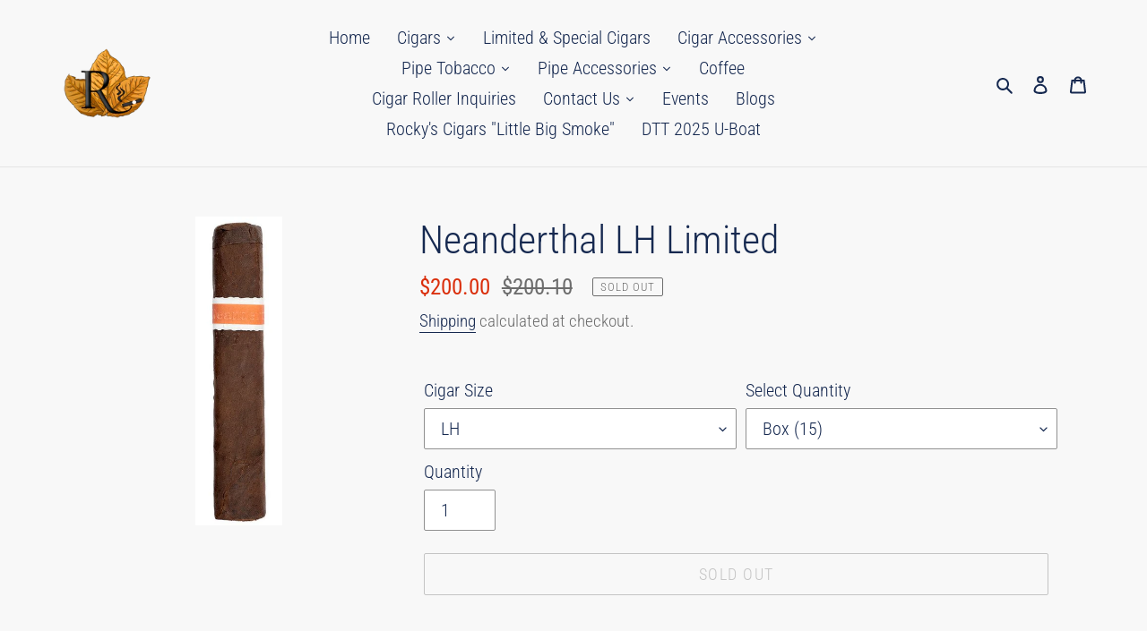

--- FILE ---
content_type: text/html; charset=utf-8
request_url: https://rockyscigars.com/products/neandrethal-lh
body_size: 51922
content:
<!doctype html>
<html class="no-js" lang="en">
<head>
<!-- Stock Alerts is generated by Ordersify -->
<style type="text/css">
  
</style>
<style type="text/css">
    .osf_sr_content{background:#ffc107;border-radius:4px;padding:5px 15px}
</style>
<script type="text/javascript">
  window.ORDERSIFY_BIS = window.ORDERSIFY_BIS || {};
  window.ORDERSIFY_BIS.template = "product";
  window.ORDERSIFY_BIS.language = "en";
  window.ORDERSIFY_BIS.primary_language = "en";
  window.ORDERSIFY_BIS.variant_inventory = [];
  window.ORDERSIFY_BIS.product_collections = [];
  
    window.ORDERSIFY_BIS.variant_inventory[34756711252013] = {
      inventory_management: "shopify",
      inventory_policy: "deny",
      inventory_quantity: 0
    };
  
    window.ORDERSIFY_BIS.variant_inventory[34756711284781] = {
      inventory_management: "shopify",
      inventory_policy: "deny",
      inventory_quantity: 0
    };
  
    window.ORDERSIFY_BIS.variant_inventory[34756711317549] = {
      inventory_management: "shopify",
      inventory_policy: "deny",
      inventory_quantity: 0
    };
  
  
    window.ORDERSIFY_BIS.product_collections.push({
      id: "482780315935",
    });
  
    window.ORDERSIFY_BIS.product_collections.push({
      id: "206256078893",
    });
  
    window.ORDERSIFY_BIS.product_collections.push({
      id: "202723000365",
    });
  
    window.ORDERSIFY_BIS.product_collections.push({
      id: "499799392543",
    });
  
  window.ORDERSIFY_BIS.shop = "rockys-cigars.myshopify.com";
  window.ORDERSIFY_BIS.variant_inventory = [];
  
    window.ORDERSIFY_BIS.variant_inventory[34756711252013] = {
      inventory_management: "shopify",
      inventory_policy: "deny",
      inventory_quantity: 0
    };
  
    window.ORDERSIFY_BIS.variant_inventory[34756711284781] = {
      inventory_management: "shopify",
      inventory_policy: "deny",
      inventory_quantity: 0
    };
  
    window.ORDERSIFY_BIS.variant_inventory[34756711317549] = {
      inventory_management: "shopify",
      inventory_policy: "deny",
      inventory_quantity: 0
    };
  
  
  window.ORDERSIFY_BIS.popupSetting = {
    "is_brand_mark": true,
    "font_family": "Work Sans",
    "is_multiple_language": false,
    "font_size": 14,
    "popup_border_radius": 4,
    "popup_heading_color": "#212b36",
    "popup_text_color": "#212b36",
    "is_message_enable": false,
    "is_sms_enable": false,
    "is_accepts_marketing_enable": false,
    "field_border_radius": 4,
    "popup_button_color": "#ffffff",
    "popup_button_bg_color": "#ff6900",
    "is_float_button": true,
    "is_inline_form": false,
    "inline_form_selector": null,
    "inline_form_position": null,
    "float_button_position": "right",
    "float_button_top": 15,
    "float_button_color": "#ffffff",
    "float_button_bg_color": "#ff6900",
    "is_inline_button": false,
    "inline_button_color": "#ffffff",
    "inline_button_bg_color": "#212b36",
    "is_push_notification_enable": false,
    "is_overlay_close": false,
    "ignore_collection_ids": "",
    "ignore_product_tags": "",
    "ignore_product_ids": "",
    "is_auto_translation": false,
    "selector": "",
    "selector_position": "right",
    "is_ga": false,
    "is_fp": false,
    "is_fb_checkbox": false,
    "fb_page_id": null,
    "is_pushowl": false
};
  window.ORDERSIFY_BIS.product = {"id":5164175851565,"title":"Neanderthal LH Limited","handle":"neandrethal-lh","description":"","published_at":"2020-08-14T07:03:19-04:00","created_at":"2020-08-14T07:03:19-04:00","vendor":"ROMA","type":"Cigar","tags":["4 3\/4 Length","56 Ring","LH","Neandrethal","RoMa","Roma Craft"],"price":1469,"price_min":1469,"price_max":20000,"available":false,"price_varies":true,"compare_at_price":6670,"compare_at_price_min":6670,"compare_at_price_max":20010,"compare_at_price_varies":true,"variants":[{"id":34756711252013,"title":"LH \/ Box (15)","option1":"LH","option2":"Box (15)","option3":null,"sku":"20799","requires_shipping":true,"taxable":true,"featured_image":null,"available":false,"name":"Neanderthal LH Limited - LH \/ Box (15)","public_title":"LH \/ Box (15)","options":["LH","Box (15)"],"price":20000,"weight":0,"compare_at_price":20010,"inventory_management":"shopify","barcode":"","requires_selling_plan":false,"selling_plan_allocations":[]},{"id":34756711284781,"title":"LH \/ 5 Pack","option1":"LH","option2":"5 Pack","option3":null,"sku":"20799","requires_shipping":true,"taxable":true,"featured_image":null,"available":false,"name":"Neanderthal LH Limited - LH \/ 5 Pack","public_title":"LH \/ 5 Pack","options":["LH","5 Pack"],"price":5559,"weight":0,"compare_at_price":6670,"inventory_management":"shopify","barcode":"","requires_selling_plan":false,"selling_plan_allocations":[]},{"id":34756711317549,"title":"LH \/ Single","option1":"LH","option2":"Single","option3":null,"sku":"20799","requires_shipping":true,"taxable":true,"featured_image":null,"available":false,"name":"Neanderthal LH Limited - LH \/ Single","public_title":"LH \/ Single","options":["LH","Single"],"price":1469,"weight":0,"compare_at_price":null,"inventory_management":"shopify","barcode":"","requires_selling_plan":false,"selling_plan_allocations":[]}],"images":["\/\/rockyscigars.com\/cdn\/shop\/products\/LH.jpg?v=1599141055"],"featured_image":"\/\/rockyscigars.com\/cdn\/shop\/products\/LH.jpg?v=1599141055","options":["Cigar Size","Select Quantity"],"media":[{"alt":null,"id":9509368889389,"position":1,"preview_image":{"aspect_ratio":0.283,"height":669,"width":189,"src":"\/\/rockyscigars.com\/cdn\/shop\/products\/LH.jpg?v=1599141055"},"aspect_ratio":0.283,"height":669,"media_type":"image","src":"\/\/rockyscigars.com\/cdn\/shop\/products\/LH.jpg?v=1599141055","width":189}],"requires_selling_plan":false,"selling_plan_groups":[],"content":""};
  window.ORDERSIFY_BIS.currentVariant = {"id":34756711252013,"title":"LH \/ Box (15)","option1":"LH","option2":"Box (15)","option3":null,"sku":"20799","requires_shipping":true,"taxable":true,"featured_image":null,"available":false,"name":"Neanderthal LH Limited - LH \/ Box (15)","public_title":"LH \/ Box (15)","options":["LH","Box (15)"],"price":20000,"weight":0,"compare_at_price":20010,"inventory_management":"shopify","barcode":"","requires_selling_plan":false,"selling_plan_allocations":[]};
  window.ORDERSIFY_BIS.stockRemainingSetting = {
    "status": false,
    "selector": "#osf_stock_remaining",
    "selector_position": "inside",
    "font_family": "Lato",
    "font_size": 13,
    "content": "Low stock! Only {{ quantity }} items left!",
    "display_quantity": 100,
    "is_multiple_language": false,
    "ignore_collection_ids": "",
    "ignore_product_tags": "",
    "ignore_product_ids": ""
};
  
    window.ORDERSIFY_BIS.translations = {
    "en": {
        "inline_button_text": "Notify when available",
        "float_button_text": "Notify when available",
        "popup_heading": "Notify me when available",
        "popup_description": "We will send you a notification as soon as this product is available again.",
        "popup_button_text": "Notify me",
        "popup_note": "We respect your privacy and don't share your email with anybody.",
        "field_email_placeholder": "eg. username@example.com",
        "field_message_placeholder": "Tell something about your requirements to shop",
        "success_text": "You subscribed notification successfully",
        "required_email": "Your email is required",
        "invalid_email": "Your email is invalid",
        "invalid_message": "Your message must be less then 255 characters",
        "push_notification_message": "Receive via web notification",
        "low_stock_content": "Low stock! Only {{ quantity }} items left!"
    }
};
  
</script>

<!-- End of Stock Alerts is generated by Ordersify -->
  <meta charset="utf-8">
  <meta http-equiv="X-UA-Compatible" content="IE=edge,chrome=1">
  <meta name="viewport" content="width=device-width,initial-scale=1">
  <meta name="theme-color" content="#909090">
  <link rel="canonical" href="https://rockyscigars.com/products/neandrethal-lh">
<meta name="google-site-verification" content="8EUp3cFau9JnsgBuJYMyFbKwI2XzCIUSJql07mENxys" /><link rel="shortcut icon" href="//rockyscigars.com/cdn/shop/files/rockys_r_10e2ebe5-009b-4224-b00f-4ebb94085417_32x32.png?v=1630591597" type="image/png"><title>Neanderthal LH Limited
&ndash; Rocky&#39;s Cigars</title><!-- /snippets/social-meta-tags.liquid -->




<meta property="og:site_name" content="Rocky&#39;s Cigars">
<meta property="og:url" content="https://rockyscigars.com/products/neandrethal-lh">
<meta property="og:title" content="Neanderthal LH Limited">
<meta property="og:type" content="product">
<meta property="og:description" content="Rocky&#39;s Cigars">

  <meta property="og:price:amount" content="14.69">
  <meta property="og:price:currency" content="USD">

<meta property="og:image" content="http://rockyscigars.com/cdn/shop/products/LH_1200x1200.jpg?v=1599141055">
<meta property="og:image:secure_url" content="https://rockyscigars.com/cdn/shop/products/LH_1200x1200.jpg?v=1599141055">


<meta name="twitter:card" content="summary_large_image">
<meta name="twitter:title" content="Neanderthal LH Limited">
<meta name="twitter:description" content="Rocky&#39;s Cigars">


  <link href="//rockyscigars.com/cdn/shop/t/1/assets/theme.scss.css?v=11507240919951571161762272293" rel="stylesheet" type="text/css" media="all" />

  <script>
    var theme = {
      breakpoints: {
        medium: 750,
        large: 990,
        widescreen: 1400
      },
      strings: {
        addToCart: "Add to cart",
        soldOut: "Sold out",
        unavailable: "Unavailable",
        regularPrice: "Regular price",
        salePrice: "Sale price",
        sale: "Sale",
        fromLowestPrice: "from [price]",
        vendor: "Vendor",
        showMore: "Show More",
        showLess: "Show Less",
        searchFor: "Search for",
        addressError: "Error looking up that address",
        addressNoResults: "No results for that address",
        addressQueryLimit: "You have exceeded the Google API usage limit. Consider upgrading to a \u003ca href=\"https:\/\/developers.google.com\/maps\/premium\/usage-limits\"\u003ePremium Plan\u003c\/a\u003e.",
        authError: "There was a problem authenticating your Google Maps account.",
        newWindow: "Opens in a new window.",
        external: "Opens external website.",
        newWindowExternal: "Opens external website in a new window.",
        removeLabel: "Remove [product]",
        update: "Update",
        quantity: "Quantity",
        discountedTotal: "Discounted total",
        regularTotal: "Regular total",
        priceColumn: "See Price column for discount details.",
        quantityMinimumMessage: "Quantity must be 1 or more",
        cartError: "There was an error while updating your cart. Please try again.",
        removedItemMessage: "Removed \u003cspan class=\"cart__removed-product-details\"\u003e([quantity]) [link]\u003c\/span\u003e from your cart.",
        unitPrice: "Unit price",
        unitPriceSeparator: "per",
        oneCartCount: "1 item",
        otherCartCount: "[count] items",
        quantityLabel: "Quantity: [count]",
        products: "Products",
        loading: "Loading",
        number_of_results: "[result_number] of [results_count]",
        number_of_results_found: "[results_count] results found",
        one_result_found: "1 result found"
      },
      moneyFormat: "${{amount}}",
      moneyFormatWithCurrency: "${{amount}} USD",
      settings: {
        predictiveSearchEnabled: true,
        predictiveSearchShowPrice: false,
        predictiveSearchShowVendor: false
      }
    }

    document.documentElement.className = document.documentElement.className.replace('no-js', 'js');
  </script><script src="//rockyscigars.com/cdn/shop/t/1/assets/lazysizes.js?v=94224023136283657951585060532" async="async"></script>
  <script src="//rockyscigars.com/cdn/shop/t/1/assets/vendor.js?v=85833464202832145531585060534" defer="defer"></script>
  <script src="//rockyscigars.com/cdn/shop/t/1/assets/theme.js?v=87894793762805529261692448551" defer="defer"></script>

  <script>window.performance && window.performance.mark && window.performance.mark('shopify.content_for_header.start');</script><meta id="shopify-digital-wallet" name="shopify-digital-wallet" content="/37473943597/digital_wallets/dialog">
<link rel="alternate" type="application/json+oembed" href="https://rockyscigars.com/products/neandrethal-lh.oembed">
<script async="async" src="/checkouts/internal/preloads.js?locale=en-US"></script>
<script id="shopify-features" type="application/json">{"accessToken":"5a180c78e30f3174754bca2e1e7b88d5","betas":["rich-media-storefront-analytics"],"domain":"rockyscigars.com","predictiveSearch":true,"shopId":37473943597,"locale":"en"}</script>
<script>var Shopify = Shopify || {};
Shopify.shop = "rockys-cigars.myshopify.com";
Shopify.locale = "en";
Shopify.currency = {"active":"USD","rate":"1.0"};
Shopify.country = "US";
Shopify.theme = {"name":"Debut","id":95083036717,"schema_name":"Debut","schema_version":"16.5.1","theme_store_id":796,"role":"main"};
Shopify.theme.handle = "null";
Shopify.theme.style = {"id":null,"handle":null};
Shopify.cdnHost = "rockyscigars.com/cdn";
Shopify.routes = Shopify.routes || {};
Shopify.routes.root = "/";</script>
<script type="module">!function(o){(o.Shopify=o.Shopify||{}).modules=!0}(window);</script>
<script>!function(o){function n(){var o=[];function n(){o.push(Array.prototype.slice.apply(arguments))}return n.q=o,n}var t=o.Shopify=o.Shopify||{};t.loadFeatures=n(),t.autoloadFeatures=n()}(window);</script>
<script id="shop-js-analytics" type="application/json">{"pageType":"product"}</script>
<script defer="defer" async type="module" src="//rockyscigars.com/cdn/shopifycloud/shop-js/modules/v2/client.init-shop-cart-sync_BT-GjEfc.en.esm.js"></script>
<script defer="defer" async type="module" src="//rockyscigars.com/cdn/shopifycloud/shop-js/modules/v2/chunk.common_D58fp_Oc.esm.js"></script>
<script defer="defer" async type="module" src="//rockyscigars.com/cdn/shopifycloud/shop-js/modules/v2/chunk.modal_xMitdFEc.esm.js"></script>
<script type="module">
  await import("//rockyscigars.com/cdn/shopifycloud/shop-js/modules/v2/client.init-shop-cart-sync_BT-GjEfc.en.esm.js");
await import("//rockyscigars.com/cdn/shopifycloud/shop-js/modules/v2/chunk.common_D58fp_Oc.esm.js");
await import("//rockyscigars.com/cdn/shopifycloud/shop-js/modules/v2/chunk.modal_xMitdFEc.esm.js");

  window.Shopify.SignInWithShop?.initShopCartSync?.({"fedCMEnabled":true,"windoidEnabled":true});

</script>
<script>(function() {
  var isLoaded = false;
  function asyncLoad() {
    if (isLoaded) return;
    isLoaded = true;
    var urls = ["https:\/\/client.lifteragecheck.com\/js\/age.js?shop=rockys-cigars.myshopify.com","https:\/\/js.smile.io\/v1\/smile-shopify.js?shop=rockys-cigars.myshopify.com","https:\/\/cdn.one.store\/javascript\/dist\/1.0\/jcr-widget.js?account_id=shopify:rockys-cigars.myshopify.com\u0026shop=rockys-cigars.myshopify.com","https:\/\/because-scripts.s3.us-east-2.amazonaws.com\/prod\/because-widget\/widget.js?shop=rockys-cigars.myshopify.com","https:\/\/cdn.hextom.com\/js\/quickannouncementbar.js?shop=rockys-cigars.myshopify.com","https:\/\/cdn.hextom.com\/js\/freeshippingbar.js?shop=rockys-cigars.myshopify.com","https:\/\/omnisnippet1.com\/platforms\/shopify.js?source=scriptTag\u0026v=2025-12-19T13\u0026shop=rockys-cigars.myshopify.com"];
    for (var i = 0; i < urls.length; i++) {
      var s = document.createElement('script');
      s.type = 'text/javascript';
      s.async = true;
      s.src = urls[i];
      var x = document.getElementsByTagName('script')[0];
      x.parentNode.insertBefore(s, x);
    }
  };
  if(window.attachEvent) {
    window.attachEvent('onload', asyncLoad);
  } else {
    window.addEventListener('load', asyncLoad, false);
  }
})();</script>
<script id="__st">var __st={"a":37473943597,"offset":-18000,"reqid":"464d9c10-e09f-4b5a-8c45-0798320ef421-1769075208","pageurl":"rockyscigars.com\/products\/neandrethal-lh","u":"ab2a785dd438","p":"product","rtyp":"product","rid":5164175851565};</script>
<script>window.ShopifyPaypalV4VisibilityTracking = true;</script>
<script id="captcha-bootstrap">!function(){'use strict';const t='contact',e='account',n='new_comment',o=[[t,t],['blogs',n],['comments',n],[t,'customer']],c=[[e,'customer_login'],[e,'guest_login'],[e,'recover_customer_password'],[e,'create_customer']],r=t=>t.map((([t,e])=>`form[action*='/${t}']:not([data-nocaptcha='true']) input[name='form_type'][value='${e}']`)).join(','),a=t=>()=>t?[...document.querySelectorAll(t)].map((t=>t.form)):[];function s(){const t=[...o],e=r(t);return a(e)}const i='password',u='form_key',d=['recaptcha-v3-token','g-recaptcha-response','h-captcha-response',i],f=()=>{try{return window.sessionStorage}catch{return}},m='__shopify_v',_=t=>t.elements[u];function p(t,e,n=!1){try{const o=window.sessionStorage,c=JSON.parse(o.getItem(e)),{data:r}=function(t){const{data:e,action:n}=t;return t[m]||n?{data:e,action:n}:{data:t,action:n}}(c);for(const[e,n]of Object.entries(r))t.elements[e]&&(t.elements[e].value=n);n&&o.removeItem(e)}catch(o){console.error('form repopulation failed',{error:o})}}const l='form_type',E='cptcha';function T(t){t.dataset[E]=!0}const w=window,h=w.document,L='Shopify',v='ce_forms',y='captcha';let A=!1;((t,e)=>{const n=(g='f06e6c50-85a8-45c8-87d0-21a2b65856fe',I='https://cdn.shopify.com/shopifycloud/storefront-forms-hcaptcha/ce_storefront_forms_captcha_hcaptcha.v1.5.2.iife.js',D={infoText:'Protected by hCaptcha',privacyText:'Privacy',termsText:'Terms'},(t,e,n)=>{const o=w[L][v],c=o.bindForm;if(c)return c(t,g,e,D).then(n);var r;o.q.push([[t,g,e,D],n]),r=I,A||(h.body.append(Object.assign(h.createElement('script'),{id:'captcha-provider',async:!0,src:r})),A=!0)});var g,I,D;w[L]=w[L]||{},w[L][v]=w[L][v]||{},w[L][v].q=[],w[L][y]=w[L][y]||{},w[L][y].protect=function(t,e){n(t,void 0,e),T(t)},Object.freeze(w[L][y]),function(t,e,n,w,h,L){const[v,y,A,g]=function(t,e,n){const i=e?o:[],u=t?c:[],d=[...i,...u],f=r(d),m=r(i),_=r(d.filter((([t,e])=>n.includes(e))));return[a(f),a(m),a(_),s()]}(w,h,L),I=t=>{const e=t.target;return e instanceof HTMLFormElement?e:e&&e.form},D=t=>v().includes(t);t.addEventListener('submit',(t=>{const e=I(t);if(!e)return;const n=D(e)&&!e.dataset.hcaptchaBound&&!e.dataset.recaptchaBound,o=_(e),c=g().includes(e)&&(!o||!o.value);(n||c)&&t.preventDefault(),c&&!n&&(function(t){try{if(!f())return;!function(t){const e=f();if(!e)return;const n=_(t);if(!n)return;const o=n.value;o&&e.removeItem(o)}(t);const e=Array.from(Array(32),(()=>Math.random().toString(36)[2])).join('');!function(t,e){_(t)||t.append(Object.assign(document.createElement('input'),{type:'hidden',name:u})),t.elements[u].value=e}(t,e),function(t,e){const n=f();if(!n)return;const o=[...t.querySelectorAll(`input[type='${i}']`)].map((({name:t})=>t)),c=[...d,...o],r={};for(const[a,s]of new FormData(t).entries())c.includes(a)||(r[a]=s);n.setItem(e,JSON.stringify({[m]:1,action:t.action,data:r}))}(t,e)}catch(e){console.error('failed to persist form',e)}}(e),e.submit())}));const S=(t,e)=>{t&&!t.dataset[E]&&(n(t,e.some((e=>e===t))),T(t))};for(const o of['focusin','change'])t.addEventListener(o,(t=>{const e=I(t);D(e)&&S(e,y())}));const B=e.get('form_key'),M=e.get(l),P=B&&M;t.addEventListener('DOMContentLoaded',(()=>{const t=y();if(P)for(const e of t)e.elements[l].value===M&&p(e,B);[...new Set([...A(),...v().filter((t=>'true'===t.dataset.shopifyCaptcha))])].forEach((e=>S(e,t)))}))}(h,new URLSearchParams(w.location.search),n,t,e,['guest_login'])})(!0,!0)}();</script>
<script integrity="sha256-4kQ18oKyAcykRKYeNunJcIwy7WH5gtpwJnB7kiuLZ1E=" data-source-attribution="shopify.loadfeatures" defer="defer" src="//rockyscigars.com/cdn/shopifycloud/storefront/assets/storefront/load_feature-a0a9edcb.js" crossorigin="anonymous"></script>
<script data-source-attribution="shopify.dynamic_checkout.dynamic.init">var Shopify=Shopify||{};Shopify.PaymentButton=Shopify.PaymentButton||{isStorefrontPortableWallets:!0,init:function(){window.Shopify.PaymentButton.init=function(){};var t=document.createElement("script");t.src="https://rockyscigars.com/cdn/shopifycloud/portable-wallets/latest/portable-wallets.en.js",t.type="module",document.head.appendChild(t)}};
</script>
<script data-source-attribution="shopify.dynamic_checkout.buyer_consent">
  function portableWalletsHideBuyerConsent(e){var t=document.getElementById("shopify-buyer-consent"),n=document.getElementById("shopify-subscription-policy-button");t&&n&&(t.classList.add("hidden"),t.setAttribute("aria-hidden","true"),n.removeEventListener("click",e))}function portableWalletsShowBuyerConsent(e){var t=document.getElementById("shopify-buyer-consent"),n=document.getElementById("shopify-subscription-policy-button");t&&n&&(t.classList.remove("hidden"),t.removeAttribute("aria-hidden"),n.addEventListener("click",e))}window.Shopify?.PaymentButton&&(window.Shopify.PaymentButton.hideBuyerConsent=portableWalletsHideBuyerConsent,window.Shopify.PaymentButton.showBuyerConsent=portableWalletsShowBuyerConsent);
</script>
<script>
  function portableWalletsCleanup(e){e&&e.src&&console.error("Failed to load portable wallets script "+e.src);var t=document.querySelectorAll("shopify-accelerated-checkout .shopify-payment-button__skeleton, shopify-accelerated-checkout-cart .wallet-cart-button__skeleton"),e=document.getElementById("shopify-buyer-consent");for(let e=0;e<t.length;e++)t[e].remove();e&&e.remove()}function portableWalletsNotLoadedAsModule(e){e instanceof ErrorEvent&&"string"==typeof e.message&&e.message.includes("import.meta")&&"string"==typeof e.filename&&e.filename.includes("portable-wallets")&&(window.removeEventListener("error",portableWalletsNotLoadedAsModule),window.Shopify.PaymentButton.failedToLoad=e,"loading"===document.readyState?document.addEventListener("DOMContentLoaded",window.Shopify.PaymentButton.init):window.Shopify.PaymentButton.init())}window.addEventListener("error",portableWalletsNotLoadedAsModule);
</script>

<script type="module" src="https://rockyscigars.com/cdn/shopifycloud/portable-wallets/latest/portable-wallets.en.js" onError="portableWalletsCleanup(this)" crossorigin="anonymous"></script>
<script nomodule>
  document.addEventListener("DOMContentLoaded", portableWalletsCleanup);
</script>

<link id="shopify-accelerated-checkout-styles" rel="stylesheet" media="screen" href="https://rockyscigars.com/cdn/shopifycloud/portable-wallets/latest/accelerated-checkout-backwards-compat.css" crossorigin="anonymous">
<style id="shopify-accelerated-checkout-cart">
        #shopify-buyer-consent {
  margin-top: 1em;
  display: inline-block;
  width: 100%;
}

#shopify-buyer-consent.hidden {
  display: none;
}

#shopify-subscription-policy-button {
  background: none;
  border: none;
  padding: 0;
  text-decoration: underline;
  font-size: inherit;
  cursor: pointer;
}

#shopify-subscription-policy-button::before {
  box-shadow: none;
}

      </style>

<script>window.performance && window.performance.mark && window.performance.mark('shopify.content_for_header.end');</script><!-- OrderLogic checkout restrictions ========================================= -->
  <script>
DEBUG_KEY = "__olDebug";

if (typeof olCreateCookie == 'undefined') {
    var olCreateCookie = function (name, value, days) {
        if (days) {
            var date = new Date();
            date.setTime(date.getTime() + (days * 24 * 60 * 60 * 1000));
            var expires = "; expires=" + date.toGMTString();
        }
        else var expires = "";
        document.cookie = name + "=" + JSON.stringify(value) + expires + "; path=/; SameSite=None; Secure";
    };
}

if (typeof olReadCookie == 'undefined') {
    var olReadCookie = function (name) {
        var nameEQ = name + "=";
        var ca = document.cookie.split(';');
        // the cookie is being created, there is a problem with the following logic matching the name
        for (var i = 0; i < ca.length; i++) {
            var c = ca[i];
            while (c.charAt(0) == ' ') c = c.substring(1, c.length);
            if (c.indexOf(nameEQ) == 0) return JSON.parse(c.substring(nameEQ.length, c.length));
        }
        return;
    };
}

if (typeof getOlCacheBuster == 'undefined') {
    var getOlCacheBuster = function() {
        if ( typeof getOlCacheBuster.olCacheBuster == 'undefined') {
            scriptsArray = Array.prototype.slice.call(document.getElementsByTagName("script"));
            scriptsArray = scriptsArray.concat(Array.prototype.slice.call(document.getElementsByTagName("noscript")));
            for (var i=0; i<scriptsArray.length; i++) {
                cacheBusterArray = scriptsArray[i].innerHTML.match(/orderlogicapp.com\\\/embedded_js\\\/production_base.js\?(\d+)/);
                if (cacheBusterArray == null) {
                    cacheBusterString = scriptsArray[i].getAttribute('src');
                    if (cacheBusterString != null) {
                        cacheBusterArray = cacheBusterString.match(/orderlogicapp.com\/embedded_js\/production_base.js\?(\d+)/);
                    }
                }
                if (cacheBusterArray != null) {
                    getOlCacheBuster.olCacheBuster = cacheBusterArray[1];
                    break;
                }
            }
        }
        return getOlCacheBuster.olCacheBuster;
    }
}

if (typeof ol_hostname == 'undefined') {
    var ol_hostname = 'www.orderlogicapp.com';
    var ol_debug = olReadCookie(DEBUG_KEY);
    if (window.location.search.replace("?", "").substring(0, 7) == 'olDebug') {
        ol_debug = window.location.search.replace("?olDebug=", "");
        if (ol_debug == 'false') ol_debug = false;
        olCreateCookie(DEBUG_KEY, ol_debug, null);
    }
}

var ol_cachebuster = getOlCacheBuster();
if (( typeof ol_cachebuster != 'undefined') || (ol_debug)) {
    if (typeof ol_script == 'undefined') {
        var ol_script = document.createElement('script');
        ol_script.type = 'text/javascript';
        ol_script.async = true;
        ol_script.src = "https://" + (ol_debug ? 'dev.orderlogicapp.com' : ol_hostname) + "/embedded_js/store.js?" + ol_cachebuster;
        document.head.appendChild(ol_script);
    }
}



olProductData = { 
}


olProductDataDcb = {
  productId: 5164175851565,
  handle: "neandrethal-lh",
  tags: [
    
        "4 3/4 Length",
    
        "56 Ring",
    
        "LH",
    
        "Neandrethal",
    
        "RoMa",
    
        "Roma Craft",
    
  ]
}

</script>

  
  
  <!-- "snippets/judgeme_core.liquid" was not rendered, the associated app was uninstalled -->
  





<!-- BEGIN app block: shopify://apps/minmaxify-order-limits/blocks/app-embed-block/3acfba32-89f3-4377-ae20-cbb9abc48475 --><script type="text/javascript" src="https://limits.minmaxify.com/rockys-cigars.myshopify.com?v=111a&r=20240124161109"></script>

<!-- END app block --><link href="https://monorail-edge.shopifysvc.com" rel="dns-prefetch">
<script>(function(){if ("sendBeacon" in navigator && "performance" in window) {try {var session_token_from_headers = performance.getEntriesByType('navigation')[0].serverTiming.find(x => x.name == '_s').description;} catch {var session_token_from_headers = undefined;}var session_cookie_matches = document.cookie.match(/_shopify_s=([^;]*)/);var session_token_from_cookie = session_cookie_matches && session_cookie_matches.length === 2 ? session_cookie_matches[1] : "";var session_token = session_token_from_headers || session_token_from_cookie || "";function handle_abandonment_event(e) {var entries = performance.getEntries().filter(function(entry) {return /monorail-edge.shopifysvc.com/.test(entry.name);});if (!window.abandonment_tracked && entries.length === 0) {window.abandonment_tracked = true;var currentMs = Date.now();var navigation_start = performance.timing.navigationStart;var payload = {shop_id: 37473943597,url: window.location.href,navigation_start,duration: currentMs - navigation_start,session_token,page_type: "product"};window.navigator.sendBeacon("https://monorail-edge.shopifysvc.com/v1/produce", JSON.stringify({schema_id: "online_store_buyer_site_abandonment/1.1",payload: payload,metadata: {event_created_at_ms: currentMs,event_sent_at_ms: currentMs}}));}}window.addEventListener('pagehide', handle_abandonment_event);}}());</script>
<script id="web-pixels-manager-setup">(function e(e,d,r,n,o){if(void 0===o&&(o={}),!Boolean(null===(a=null===(i=window.Shopify)||void 0===i?void 0:i.analytics)||void 0===a?void 0:a.replayQueue)){var i,a;window.Shopify=window.Shopify||{};var t=window.Shopify;t.analytics=t.analytics||{};var s=t.analytics;s.replayQueue=[],s.publish=function(e,d,r){return s.replayQueue.push([e,d,r]),!0};try{self.performance.mark("wpm:start")}catch(e){}var l=function(){var e={modern:/Edge?\/(1{2}[4-9]|1[2-9]\d|[2-9]\d{2}|\d{4,})\.\d+(\.\d+|)|Firefox\/(1{2}[4-9]|1[2-9]\d|[2-9]\d{2}|\d{4,})\.\d+(\.\d+|)|Chrom(ium|e)\/(9{2}|\d{3,})\.\d+(\.\d+|)|(Maci|X1{2}).+ Version\/(15\.\d+|(1[6-9]|[2-9]\d|\d{3,})\.\d+)([,.]\d+|)( \(\w+\)|)( Mobile\/\w+|) Safari\/|Chrome.+OPR\/(9{2}|\d{3,})\.\d+\.\d+|(CPU[ +]OS|iPhone[ +]OS|CPU[ +]iPhone|CPU IPhone OS|CPU iPad OS)[ +]+(15[._]\d+|(1[6-9]|[2-9]\d|\d{3,})[._]\d+)([._]\d+|)|Android:?[ /-](13[3-9]|1[4-9]\d|[2-9]\d{2}|\d{4,})(\.\d+|)(\.\d+|)|Android.+Firefox\/(13[5-9]|1[4-9]\d|[2-9]\d{2}|\d{4,})\.\d+(\.\d+|)|Android.+Chrom(ium|e)\/(13[3-9]|1[4-9]\d|[2-9]\d{2}|\d{4,})\.\d+(\.\d+|)|SamsungBrowser\/([2-9]\d|\d{3,})\.\d+/,legacy:/Edge?\/(1[6-9]|[2-9]\d|\d{3,})\.\d+(\.\d+|)|Firefox\/(5[4-9]|[6-9]\d|\d{3,})\.\d+(\.\d+|)|Chrom(ium|e)\/(5[1-9]|[6-9]\d|\d{3,})\.\d+(\.\d+|)([\d.]+$|.*Safari\/(?![\d.]+ Edge\/[\d.]+$))|(Maci|X1{2}).+ Version\/(10\.\d+|(1[1-9]|[2-9]\d|\d{3,})\.\d+)([,.]\d+|)( \(\w+\)|)( Mobile\/\w+|) Safari\/|Chrome.+OPR\/(3[89]|[4-9]\d|\d{3,})\.\d+\.\d+|(CPU[ +]OS|iPhone[ +]OS|CPU[ +]iPhone|CPU IPhone OS|CPU iPad OS)[ +]+(10[._]\d+|(1[1-9]|[2-9]\d|\d{3,})[._]\d+)([._]\d+|)|Android:?[ /-](13[3-9]|1[4-9]\d|[2-9]\d{2}|\d{4,})(\.\d+|)(\.\d+|)|Mobile Safari.+OPR\/([89]\d|\d{3,})\.\d+\.\d+|Android.+Firefox\/(13[5-9]|1[4-9]\d|[2-9]\d{2}|\d{4,})\.\d+(\.\d+|)|Android.+Chrom(ium|e)\/(13[3-9]|1[4-9]\d|[2-9]\d{2}|\d{4,})\.\d+(\.\d+|)|Android.+(UC? ?Browser|UCWEB|U3)[ /]?(15\.([5-9]|\d{2,})|(1[6-9]|[2-9]\d|\d{3,})\.\d+)\.\d+|SamsungBrowser\/(5\.\d+|([6-9]|\d{2,})\.\d+)|Android.+MQ{2}Browser\/(14(\.(9|\d{2,})|)|(1[5-9]|[2-9]\d|\d{3,})(\.\d+|))(\.\d+|)|K[Aa][Ii]OS\/(3\.\d+|([4-9]|\d{2,})\.\d+)(\.\d+|)/},d=e.modern,r=e.legacy,n=navigator.userAgent;return n.match(d)?"modern":n.match(r)?"legacy":"unknown"}(),u="modern"===l?"modern":"legacy",c=(null!=n?n:{modern:"",legacy:""})[u],f=function(e){return[e.baseUrl,"/wpm","/b",e.hashVersion,"modern"===e.buildTarget?"m":"l",".js"].join("")}({baseUrl:d,hashVersion:r,buildTarget:u}),m=function(e){var d=e.version,r=e.bundleTarget,n=e.surface,o=e.pageUrl,i=e.monorailEndpoint;return{emit:function(e){var a=e.status,t=e.errorMsg,s=(new Date).getTime(),l=JSON.stringify({metadata:{event_sent_at_ms:s},events:[{schema_id:"web_pixels_manager_load/3.1",payload:{version:d,bundle_target:r,page_url:o,status:a,surface:n,error_msg:t},metadata:{event_created_at_ms:s}}]});if(!i)return console&&console.warn&&console.warn("[Web Pixels Manager] No Monorail endpoint provided, skipping logging."),!1;try{return self.navigator.sendBeacon.bind(self.navigator)(i,l)}catch(e){}var u=new XMLHttpRequest;try{return u.open("POST",i,!0),u.setRequestHeader("Content-Type","text/plain"),u.send(l),!0}catch(e){return console&&console.warn&&console.warn("[Web Pixels Manager] Got an unhandled error while logging to Monorail."),!1}}}}({version:r,bundleTarget:l,surface:e.surface,pageUrl:self.location.href,monorailEndpoint:e.monorailEndpoint});try{o.browserTarget=l,function(e){var d=e.src,r=e.async,n=void 0===r||r,o=e.onload,i=e.onerror,a=e.sri,t=e.scriptDataAttributes,s=void 0===t?{}:t,l=document.createElement("script"),u=document.querySelector("head"),c=document.querySelector("body");if(l.async=n,l.src=d,a&&(l.integrity=a,l.crossOrigin="anonymous"),s)for(var f in s)if(Object.prototype.hasOwnProperty.call(s,f))try{l.dataset[f]=s[f]}catch(e){}if(o&&l.addEventListener("load",o),i&&l.addEventListener("error",i),u)u.appendChild(l);else{if(!c)throw new Error("Did not find a head or body element to append the script");c.appendChild(l)}}({src:f,async:!0,onload:function(){if(!function(){var e,d;return Boolean(null===(d=null===(e=window.Shopify)||void 0===e?void 0:e.analytics)||void 0===d?void 0:d.initialized)}()){var d=window.webPixelsManager.init(e)||void 0;if(d){var r=window.Shopify.analytics;r.replayQueue.forEach((function(e){var r=e[0],n=e[1],o=e[2];d.publishCustomEvent(r,n,o)})),r.replayQueue=[],r.publish=d.publishCustomEvent,r.visitor=d.visitor,r.initialized=!0}}},onerror:function(){return m.emit({status:"failed",errorMsg:"".concat(f," has failed to load")})},sri:function(e){var d=/^sha384-[A-Za-z0-9+/=]+$/;return"string"==typeof e&&d.test(e)}(c)?c:"",scriptDataAttributes:o}),m.emit({status:"loading"})}catch(e){m.emit({status:"failed",errorMsg:(null==e?void 0:e.message)||"Unknown error"})}}})({shopId: 37473943597,storefrontBaseUrl: "https://rockyscigars.com",extensionsBaseUrl: "https://extensions.shopifycdn.com/cdn/shopifycloud/web-pixels-manager",monorailEndpoint: "https://monorail-edge.shopifysvc.com/unstable/produce_batch",surface: "storefront-renderer",enabledBetaFlags: ["2dca8a86"],webPixelsConfigList: [{"id":"2021097759","configuration":"{\"pixel_id\":\"1809226526402904\",\"pixel_type\":\"facebook_pixel\"}","eventPayloadVersion":"v1","runtimeContext":"OPEN","scriptVersion":"ca16bc87fe92b6042fbaa3acc2fbdaa6","type":"APP","apiClientId":2329312,"privacyPurposes":["ANALYTICS","MARKETING","SALE_OF_DATA"],"dataSharingAdjustments":{"protectedCustomerApprovalScopes":["read_customer_address","read_customer_email","read_customer_name","read_customer_personal_data","read_customer_phone"]}},{"id":"1947435295","configuration":"{\"apiURL\":\"https:\/\/api.omnisend.com\",\"appURL\":\"https:\/\/app.omnisend.com\",\"brandID\":\"694557483556ddd5107f9863\",\"trackingURL\":\"https:\/\/wt.omnisendlink.com\"}","eventPayloadVersion":"v1","runtimeContext":"STRICT","scriptVersion":"aa9feb15e63a302383aa48b053211bbb","type":"APP","apiClientId":186001,"privacyPurposes":["ANALYTICS","MARKETING","SALE_OF_DATA"],"dataSharingAdjustments":{"protectedCustomerApprovalScopes":["read_customer_address","read_customer_email","read_customer_name","read_customer_personal_data","read_customer_phone"]}},{"id":"146374943","eventPayloadVersion":"v1","runtimeContext":"LAX","scriptVersion":"1","type":"CUSTOM","privacyPurposes":["ANALYTICS"],"name":"Google Analytics tag (migrated)"},{"id":"shopify-app-pixel","configuration":"{}","eventPayloadVersion":"v1","runtimeContext":"STRICT","scriptVersion":"0450","apiClientId":"shopify-pixel","type":"APP","privacyPurposes":["ANALYTICS","MARKETING"]},{"id":"shopify-custom-pixel","eventPayloadVersion":"v1","runtimeContext":"LAX","scriptVersion":"0450","apiClientId":"shopify-pixel","type":"CUSTOM","privacyPurposes":["ANALYTICS","MARKETING"]}],isMerchantRequest: false,initData: {"shop":{"name":"Rocky's Cigars","paymentSettings":{"currencyCode":"USD"},"myshopifyDomain":"rockys-cigars.myshopify.com","countryCode":"US","storefrontUrl":"https:\/\/rockyscigars.com"},"customer":null,"cart":null,"checkout":null,"productVariants":[{"price":{"amount":200.0,"currencyCode":"USD"},"product":{"title":"Neanderthal LH Limited","vendor":"ROMA","id":"5164175851565","untranslatedTitle":"Neanderthal LH Limited","url":"\/products\/neandrethal-lh","type":"Cigar"},"id":"34756711252013","image":{"src":"\/\/rockyscigars.com\/cdn\/shop\/products\/LH.jpg?v=1599141055"},"sku":"20799","title":"LH \/ Box (15)","untranslatedTitle":"LH \/ Box (15)"},{"price":{"amount":55.59,"currencyCode":"USD"},"product":{"title":"Neanderthal LH Limited","vendor":"ROMA","id":"5164175851565","untranslatedTitle":"Neanderthal LH Limited","url":"\/products\/neandrethal-lh","type":"Cigar"},"id":"34756711284781","image":{"src":"\/\/rockyscigars.com\/cdn\/shop\/products\/LH.jpg?v=1599141055"},"sku":"20799","title":"LH \/ 5 Pack","untranslatedTitle":"LH \/ 5 Pack"},{"price":{"amount":14.69,"currencyCode":"USD"},"product":{"title":"Neanderthal LH Limited","vendor":"ROMA","id":"5164175851565","untranslatedTitle":"Neanderthal LH Limited","url":"\/products\/neandrethal-lh","type":"Cigar"},"id":"34756711317549","image":{"src":"\/\/rockyscigars.com\/cdn\/shop\/products\/LH.jpg?v=1599141055"},"sku":"20799","title":"LH \/ Single","untranslatedTitle":"LH \/ Single"}],"purchasingCompany":null},},"https://rockyscigars.com/cdn","fcfee988w5aeb613cpc8e4bc33m6693e112",{"modern":"","legacy":""},{"shopId":"37473943597","storefrontBaseUrl":"https:\/\/rockyscigars.com","extensionBaseUrl":"https:\/\/extensions.shopifycdn.com\/cdn\/shopifycloud\/web-pixels-manager","surface":"storefront-renderer","enabledBetaFlags":"[\"2dca8a86\"]","isMerchantRequest":"false","hashVersion":"fcfee988w5aeb613cpc8e4bc33m6693e112","publish":"custom","events":"[[\"page_viewed\",{}],[\"product_viewed\",{\"productVariant\":{\"price\":{\"amount\":200.0,\"currencyCode\":\"USD\"},\"product\":{\"title\":\"Neanderthal LH Limited\",\"vendor\":\"ROMA\",\"id\":\"5164175851565\",\"untranslatedTitle\":\"Neanderthal LH Limited\",\"url\":\"\/products\/neandrethal-lh\",\"type\":\"Cigar\"},\"id\":\"34756711252013\",\"image\":{\"src\":\"\/\/rockyscigars.com\/cdn\/shop\/products\/LH.jpg?v=1599141055\"},\"sku\":\"20799\",\"title\":\"LH \/ Box (15)\",\"untranslatedTitle\":\"LH \/ Box (15)\"}}]]"});</script><script>
  window.ShopifyAnalytics = window.ShopifyAnalytics || {};
  window.ShopifyAnalytics.meta = window.ShopifyAnalytics.meta || {};
  window.ShopifyAnalytics.meta.currency = 'USD';
  var meta = {"product":{"id":5164175851565,"gid":"gid:\/\/shopify\/Product\/5164175851565","vendor":"ROMA","type":"Cigar","handle":"neandrethal-lh","variants":[{"id":34756711252013,"price":20000,"name":"Neanderthal LH Limited - LH \/ Box (15)","public_title":"LH \/ Box (15)","sku":"20799"},{"id":34756711284781,"price":5559,"name":"Neanderthal LH Limited - LH \/ 5 Pack","public_title":"LH \/ 5 Pack","sku":"20799"},{"id":34756711317549,"price":1469,"name":"Neanderthal LH Limited - LH \/ Single","public_title":"LH \/ Single","sku":"20799"}],"remote":false},"page":{"pageType":"product","resourceType":"product","resourceId":5164175851565,"requestId":"464d9c10-e09f-4b5a-8c45-0798320ef421-1769075208"}};
  for (var attr in meta) {
    window.ShopifyAnalytics.meta[attr] = meta[attr];
  }
</script>
<script class="analytics">
  (function () {
    var customDocumentWrite = function(content) {
      var jquery = null;

      if (window.jQuery) {
        jquery = window.jQuery;
      } else if (window.Checkout && window.Checkout.$) {
        jquery = window.Checkout.$;
      }

      if (jquery) {
        jquery('body').append(content);
      }
    };

    var hasLoggedConversion = function(token) {
      if (token) {
        return document.cookie.indexOf('loggedConversion=' + token) !== -1;
      }
      return false;
    }

    var setCookieIfConversion = function(token) {
      if (token) {
        var twoMonthsFromNow = new Date(Date.now());
        twoMonthsFromNow.setMonth(twoMonthsFromNow.getMonth() + 2);

        document.cookie = 'loggedConversion=' + token + '; expires=' + twoMonthsFromNow;
      }
    }

    var trekkie = window.ShopifyAnalytics.lib = window.trekkie = window.trekkie || [];
    if (trekkie.integrations) {
      return;
    }
    trekkie.methods = [
      'identify',
      'page',
      'ready',
      'track',
      'trackForm',
      'trackLink'
    ];
    trekkie.factory = function(method) {
      return function() {
        var args = Array.prototype.slice.call(arguments);
        args.unshift(method);
        trekkie.push(args);
        return trekkie;
      };
    };
    for (var i = 0; i < trekkie.methods.length; i++) {
      var key = trekkie.methods[i];
      trekkie[key] = trekkie.factory(key);
    }
    trekkie.load = function(config) {
      trekkie.config = config || {};
      trekkie.config.initialDocumentCookie = document.cookie;
      var first = document.getElementsByTagName('script')[0];
      var script = document.createElement('script');
      script.type = 'text/javascript';
      script.onerror = function(e) {
        var scriptFallback = document.createElement('script');
        scriptFallback.type = 'text/javascript';
        scriptFallback.onerror = function(error) {
                var Monorail = {
      produce: function produce(monorailDomain, schemaId, payload) {
        var currentMs = new Date().getTime();
        var event = {
          schema_id: schemaId,
          payload: payload,
          metadata: {
            event_created_at_ms: currentMs,
            event_sent_at_ms: currentMs
          }
        };
        return Monorail.sendRequest("https://" + monorailDomain + "/v1/produce", JSON.stringify(event));
      },
      sendRequest: function sendRequest(endpointUrl, payload) {
        // Try the sendBeacon API
        if (window && window.navigator && typeof window.navigator.sendBeacon === 'function' && typeof window.Blob === 'function' && !Monorail.isIos12()) {
          var blobData = new window.Blob([payload], {
            type: 'text/plain'
          });

          if (window.navigator.sendBeacon(endpointUrl, blobData)) {
            return true;
          } // sendBeacon was not successful

        } // XHR beacon

        var xhr = new XMLHttpRequest();

        try {
          xhr.open('POST', endpointUrl);
          xhr.setRequestHeader('Content-Type', 'text/plain');
          xhr.send(payload);
        } catch (e) {
          console.log(e);
        }

        return false;
      },
      isIos12: function isIos12() {
        return window.navigator.userAgent.lastIndexOf('iPhone; CPU iPhone OS 12_') !== -1 || window.navigator.userAgent.lastIndexOf('iPad; CPU OS 12_') !== -1;
      }
    };
    Monorail.produce('monorail-edge.shopifysvc.com',
      'trekkie_storefront_load_errors/1.1',
      {shop_id: 37473943597,
      theme_id: 95083036717,
      app_name: "storefront",
      context_url: window.location.href,
      source_url: "//rockyscigars.com/cdn/s/trekkie.storefront.1bbfab421998800ff09850b62e84b8915387986d.min.js"});

        };
        scriptFallback.async = true;
        scriptFallback.src = '//rockyscigars.com/cdn/s/trekkie.storefront.1bbfab421998800ff09850b62e84b8915387986d.min.js';
        first.parentNode.insertBefore(scriptFallback, first);
      };
      script.async = true;
      script.src = '//rockyscigars.com/cdn/s/trekkie.storefront.1bbfab421998800ff09850b62e84b8915387986d.min.js';
      first.parentNode.insertBefore(script, first);
    };
    trekkie.load(
      {"Trekkie":{"appName":"storefront","development":false,"defaultAttributes":{"shopId":37473943597,"isMerchantRequest":null,"themeId":95083036717,"themeCityHash":"4532645906188161339","contentLanguage":"en","currency":"USD","eventMetadataId":"85f33c7d-f8f0-4482-8d4d-8fbf53b8fdff"},"isServerSideCookieWritingEnabled":true,"monorailRegion":"shop_domain","enabledBetaFlags":["65f19447"]},"Session Attribution":{},"S2S":{"facebookCapiEnabled":true,"source":"trekkie-storefront-renderer","apiClientId":580111}}
    );

    var loaded = false;
    trekkie.ready(function() {
      if (loaded) return;
      loaded = true;

      window.ShopifyAnalytics.lib = window.trekkie;

      var originalDocumentWrite = document.write;
      document.write = customDocumentWrite;
      try { window.ShopifyAnalytics.merchantGoogleAnalytics.call(this); } catch(error) {};
      document.write = originalDocumentWrite;

      window.ShopifyAnalytics.lib.page(null,{"pageType":"product","resourceType":"product","resourceId":5164175851565,"requestId":"464d9c10-e09f-4b5a-8c45-0798320ef421-1769075208","shopifyEmitted":true});

      var match = window.location.pathname.match(/checkouts\/(.+)\/(thank_you|post_purchase)/)
      var token = match? match[1]: undefined;
      if (!hasLoggedConversion(token)) {
        setCookieIfConversion(token);
        window.ShopifyAnalytics.lib.track("Viewed Product",{"currency":"USD","variantId":34756711252013,"productId":5164175851565,"productGid":"gid:\/\/shopify\/Product\/5164175851565","name":"Neanderthal LH Limited - LH \/ Box (15)","price":"200.00","sku":"20799","brand":"ROMA","variant":"LH \/ Box (15)","category":"Cigar","nonInteraction":true,"remote":false},undefined,undefined,{"shopifyEmitted":true});
      window.ShopifyAnalytics.lib.track("monorail:\/\/trekkie_storefront_viewed_product\/1.1",{"currency":"USD","variantId":34756711252013,"productId":5164175851565,"productGid":"gid:\/\/shopify\/Product\/5164175851565","name":"Neanderthal LH Limited - LH \/ Box (15)","price":"200.00","sku":"20799","brand":"ROMA","variant":"LH \/ Box (15)","category":"Cigar","nonInteraction":true,"remote":false,"referer":"https:\/\/rockyscigars.com\/products\/neandrethal-lh"});
      }
    });


        var eventsListenerScript = document.createElement('script');
        eventsListenerScript.async = true;
        eventsListenerScript.src = "//rockyscigars.com/cdn/shopifycloud/storefront/assets/shop_events_listener-3da45d37.js";
        document.getElementsByTagName('head')[0].appendChild(eventsListenerScript);

})();</script>
  <script>
  if (!window.ga || (window.ga && typeof window.ga !== 'function')) {
    window.ga = function ga() {
      (window.ga.q = window.ga.q || []).push(arguments);
      if (window.Shopify && window.Shopify.analytics && typeof window.Shopify.analytics.publish === 'function') {
        window.Shopify.analytics.publish("ga_stub_called", {}, {sendTo: "google_osp_migration"});
      }
      console.error("Shopify's Google Analytics stub called with:", Array.from(arguments), "\nSee https://help.shopify.com/manual/promoting-marketing/pixels/pixel-migration#google for more information.");
    };
    if (window.Shopify && window.Shopify.analytics && typeof window.Shopify.analytics.publish === 'function') {
      window.Shopify.analytics.publish("ga_stub_initialized", {}, {sendTo: "google_osp_migration"});
    }
  }
</script>
<script
  defer
  src="https://rockyscigars.com/cdn/shopifycloud/perf-kit/shopify-perf-kit-3.0.4.min.js"
  data-application="storefront-renderer"
  data-shop-id="37473943597"
  data-render-region="gcp-us-central1"
  data-page-type="product"
  data-theme-instance-id="95083036717"
  data-theme-name="Debut"
  data-theme-version="16.5.1"
  data-monorail-region="shop_domain"
  data-resource-timing-sampling-rate="10"
  data-shs="true"
  data-shs-beacon="true"
  data-shs-export-with-fetch="true"
  data-shs-logs-sample-rate="1"
  data-shs-beacon-endpoint="https://rockyscigars.com/api/collect"
></script>
</head>

<body class="template-product">

  <a class="in-page-link visually-hidden skip-link" href="#MainContent">Skip to content</a><style data-shopify>

  .cart-popup {
    box-shadow: 1px 1px 10px 2px rgba(228, 228, 228, 0.5);
  }</style><div class="cart-popup-wrapper cart-popup-wrapper--hidden" role="dialog" aria-modal="true" aria-labelledby="CartPopupHeading" data-cart-popup-wrapper>
  <div class="cart-popup" data-cart-popup tabindex="-1">
    <div class="cart-popup__header">
      <h2 id="CartPopupHeading" class="cart-popup__heading">Just added to your cart</h2>
      <button class="cart-popup__close" aria-label="Close" data-cart-popup-close><svg aria-hidden="true" focusable="false" role="presentation" class="icon icon-close" viewBox="0 0 40 40"><path d="M23.868 20.015L39.117 4.78c1.11-1.108 1.11-2.77 0-3.877-1.109-1.108-2.773-1.108-3.882 0L19.986 16.137 4.737.904C3.628-.204 1.965-.204.856.904c-1.11 1.108-1.11 2.77 0 3.877l15.249 15.234L.855 35.248c-1.108 1.108-1.108 2.77 0 3.877.555.554 1.248.831 1.942.831s1.386-.277 1.94-.83l15.25-15.234 15.248 15.233c.555.554 1.248.831 1.941.831s1.387-.277 1.941-.83c1.11-1.109 1.11-2.77 0-3.878L23.868 20.015z" class="layer"/></svg></button>
    </div>
    <div class="cart-popup-item">
      <div class="cart-popup-item__image-wrapper hide" data-cart-popup-image-wrapper>
        <div class="cart-popup-item__image cart-popup-item__image--placeholder" data-cart-popup-image-placeholder>
          <div data-placeholder-size></div>
          <div class="placeholder-background placeholder-background--animation"></div>
        </div>
      </div>
      <div class="cart-popup-item__description">
        <div>
          <div class="cart-popup-item__title" data-cart-popup-title></div>
          <ul class="product-details" aria-label="Product details" data-cart-popup-product-details></ul>
        </div>
        <div class="cart-popup-item__quantity">
          <span class="visually-hidden" data-cart-popup-quantity-label></span>
          <span aria-hidden="true">Qty:</span>
          <span aria-hidden="true" data-cart-popup-quantity></span>
        </div>
      </div>
    </div>

    <a href="/cart" class="cart-popup__cta-link btn btn--secondary-accent">
      View cart (<span data-cart-popup-cart-quantity></span>)
    </a>

    <div class="cart-popup__dismiss">
      <button class="cart-popup__dismiss-button text-link text-link--accent" data-cart-popup-dismiss>
        Continue shopping
      </button>
    </div>
  </div>
</div>

<div id="shopify-section-header" class="shopify-section">

<div id="SearchDrawer" class="search-bar drawer drawer--top" role="dialog" aria-modal="true" aria-label="Search" data-predictive-search-drawer>
  <div class="search-bar__interior">
    <div class="search-form__container" data-search-form-container>
      <form class="search-form search-bar__form" action="/search" method="get" role="search">
        <div class="search-form__input-wrapper">
          <input
            type="text"
            name="q"
            placeholder="Search"
            role="combobox"
            aria-autocomplete="list"
            aria-owns="predictive-search-results"
            aria-expanded="false"
            aria-label="Search"
            aria-haspopup="listbox"
            class="search-form__input search-bar__input"
            data-predictive-search-drawer-input
          />
          <input type="hidden" name="options[prefix]" value="last" aria-hidden="true" />
          <div class="predictive-search-wrapper predictive-search-wrapper--drawer" data-predictive-search-mount="drawer"></div>
        </div>

        <button class="search-bar__submit search-form__submit"
          type="submit"
          data-search-form-submit>
          <svg aria-hidden="true" focusable="false" role="presentation" class="icon icon-search" viewBox="0 0 37 40"><path d="M35.6 36l-9.8-9.8c4.1-5.4 3.6-13.2-1.3-18.1-5.4-5.4-14.2-5.4-19.7 0-5.4 5.4-5.4 14.2 0 19.7 2.6 2.6 6.1 4.1 9.8 4.1 3 0 5.9-1 8.3-2.8l9.8 9.8c.4.4.9.6 1.4.6s1-.2 1.4-.6c.9-.9.9-2.1.1-2.9zm-20.9-8.2c-2.6 0-5.1-1-7-2.9-3.9-3.9-3.9-10.1 0-14C9.6 9 12.2 8 14.7 8s5.1 1 7 2.9c3.9 3.9 3.9 10.1 0 14-1.9 1.9-4.4 2.9-7 2.9z"/></svg>
          <span class="icon__fallback-text">Submit</span>
        </button>
      </form>

      <div class="search-bar__actions">
        <button type="button" class="btn--link search-bar__close js-drawer-close">
          <svg aria-hidden="true" focusable="false" role="presentation" class="icon icon-close" viewBox="0 0 40 40"><path d="M23.868 20.015L39.117 4.78c1.11-1.108 1.11-2.77 0-3.877-1.109-1.108-2.773-1.108-3.882 0L19.986 16.137 4.737.904C3.628-.204 1.965-.204.856.904c-1.11 1.108-1.11 2.77 0 3.877l15.249 15.234L.855 35.248c-1.108 1.108-1.108 2.77 0 3.877.555.554 1.248.831 1.942.831s1.386-.277 1.94-.83l15.25-15.234 15.248 15.233c.555.554 1.248.831 1.941.831s1.387-.277 1.941-.83c1.11-1.109 1.11-2.77 0-3.878L23.868 20.015z" class="layer"/></svg>
          <span class="icon__fallback-text">Close search</span>
        </button>
      </div>
    </div>
  </div>
</div>


<div data-section-id="header" data-section-type="header-section" data-header-section>
  

  <header class="site-header border-bottom logo--left" role="banner">
    <div class="grid grid--no-gutters grid--table site-header__mobile-nav">
      

      <div class="grid__item medium-up--one-quarter logo-align--left">
        
        
          <div class="h2 site-header__logo">
        
          
<a href="/" class="site-header__logo-image">
              
              <img class="lazyload js"
                   src="//rockyscigars.com/cdn/shop/files/Untitled_design_3_81b0fb61-6422-44f1-bb4b-f394cd6996a1_300x300.png?v=1641297140"
                   data-src="//rockyscigars.com/cdn/shop/files/Untitled_design_3_81b0fb61-6422-44f1-bb4b-f394cd6996a1_{width}x.png?v=1641297140"
                   data-widths="[180, 360, 540, 720, 900, 1080, 1296, 1512, 1728, 2048]"
                   data-aspectratio="1.0"
                   data-sizes="auto"
                   alt="Rocky&amp;#39;s Cigars"
                   style="max-width: 130px">
              <noscript>
                
                <img src="//rockyscigars.com/cdn/shop/files/Untitled_design_3_81b0fb61-6422-44f1-bb4b-f394cd6996a1_130x.png?v=1641297140"
                     srcset="//rockyscigars.com/cdn/shop/files/Untitled_design_3_81b0fb61-6422-44f1-bb4b-f394cd6996a1_130x.png?v=1641297140 1x, //rockyscigars.com/cdn/shop/files/Untitled_design_3_81b0fb61-6422-44f1-bb4b-f394cd6996a1_130x@2x.png?v=1641297140 2x"
                     alt="Rocky&#39;s Cigars"
                     style="max-width: 130px;">
              </noscript>
            </a>
          
        
          </div>
        
      </div>

      
        <nav class="grid__item medium-up--one-half small--hide" id="AccessibleNav" role="navigation">
          
<ul class="site-nav list--inline" id="SiteNav">
  



    
      <li >
        <a href="/"
          class="site-nav__link site-nav__link--main"
          
        >
          <span class="site-nav__label">Home</span>
        </a>
      </li>
    
  



    
      <li >
        <a href="/pages/about-us"
          class="site-nav__link site-nav__link--main"
          
        >
          <span class="site-nav__label">About Us</span>
        </a>
      </li>
    
  



    
      <li >
        <a href="/pages/rockys-policy-page"
          class="site-nav__link site-nav__link--main"
          
        >
          <span class="site-nav__label">Policy Page</span>
        </a>
      </li>
    
  



    
      <li >
        <a href="/pages/cigar-roller-inquiries"
          class="site-nav__link site-nav__link--main"
          
        >
          <span class="site-nav__label">Cigar Roller Inquiries</span>
        </a>
      </li>
    
  



    
      <li >
        <a href="/pages/terms-and-conditions"
          class="site-nav__link site-nav__link--main"
          
        >
          <span class="site-nav__label">Terms and Conditions </span>
        </a>
      </li>
    
  



    
      <li >
        <a href="/collections/events"
          class="site-nav__link site-nav__link--main"
          
        >
          <span class="site-nav__label">Events</span>
        </a>
      </li>
    
  



    
      <li >
        <a href="/pages/rockys-cigars-little-big-smoke-charity-dinner"
          class="site-nav__link site-nav__link--main"
          
        >
          <span class="site-nav__label">Rockys &quot;Little Big Smoke&quot;</span>
        </a>
      </li>
    
  



    
      <li >
        <a href="https://rockyscigars.com/blogs/blog"
          class="site-nav__link site-nav__link--main"
          
        >
          <span class="site-nav__label">Blog</span>
        </a>
      </li>
    
  
</ul>

        </nav>
      

      <div class="grid__item medium-up--one-quarter text-right site-header__icons site-header__icons--plus">
        <div class="site-header__icons-wrapper">

          <button type="button" class="btn--link site-header__icon site-header__search-toggle js-drawer-open-top">
            <svg aria-hidden="true" focusable="false" role="presentation" class="icon icon-search" viewBox="0 0 37 40"><path d="M35.6 36l-9.8-9.8c4.1-5.4 3.6-13.2-1.3-18.1-5.4-5.4-14.2-5.4-19.7 0-5.4 5.4-5.4 14.2 0 19.7 2.6 2.6 6.1 4.1 9.8 4.1 3 0 5.9-1 8.3-2.8l9.8 9.8c.4.4.9.6 1.4.6s1-.2 1.4-.6c.9-.9.9-2.1.1-2.9zm-20.9-8.2c-2.6 0-5.1-1-7-2.9-3.9-3.9-3.9-10.1 0-14C9.6 9 12.2 8 14.7 8s5.1 1 7 2.9c3.9 3.9 3.9 10.1 0 14-1.9 1.9-4.4 2.9-7 2.9z"/></svg>
            <span class="icon__fallback-text">Search</span>
          </button>

          
            
              <a href="https://shopify.com/37473943597/account?locale=en&region_country=US" class="site-header__icon site-header__account">
                <svg aria-hidden="true" focusable="false" role="presentation" class="icon icon-login" viewBox="0 0 28.33 37.68"><path d="M14.17 14.9a7.45 7.45 0 1 0-7.5-7.45 7.46 7.46 0 0 0 7.5 7.45zm0-10.91a3.45 3.45 0 1 1-3.5 3.46A3.46 3.46 0 0 1 14.17 4zM14.17 16.47A14.18 14.18 0 0 0 0 30.68c0 1.41.66 4 5.11 5.66a27.17 27.17 0 0 0 9.06 1.34c6.54 0 14.17-1.84 14.17-7a14.18 14.18 0 0 0-14.17-14.21zm0 17.21c-6.3 0-10.17-1.77-10.17-3a10.17 10.17 0 1 1 20.33 0c.01 1.23-3.86 3-10.16 3z"/></svg>
                <span class="icon__fallback-text">Log in</span>
              </a>
            
          

          <a href="/cart" class="site-header__icon site-header__cart">
            <svg aria-hidden="true" focusable="false" role="presentation" class="icon icon-cart" viewBox="0 0 37 40"><path d="M36.5 34.8L33.3 8h-5.9C26.7 3.9 23 .8 18.5.8S10.3 3.9 9.6 8H3.7L.5 34.8c-.2 1.5.4 2.4.9 3 .5.5 1.4 1.2 3.1 1.2h28c1.3 0 2.4-.4 3.1-1.3.7-.7 1-1.8.9-2.9zm-18-30c2.2 0 4.1 1.4 4.7 3.2h-9.5c.7-1.9 2.6-3.2 4.8-3.2zM4.5 35l2.8-23h2.2v3c0 1.1.9 2 2 2s2-.9 2-2v-3h10v3c0 1.1.9 2 2 2s2-.9 2-2v-3h2.2l2.8 23h-28z"/></svg>
            <span class="icon__fallback-text">Cart</span>
            <div id="CartCount" class="site-header__cart-count hide" data-cart-count-bubble>
              <span data-cart-count>0</span>
              <span class="icon__fallback-text medium-up--hide">items</span>
            </div>
          </a>

          
            <button type="button" class="btn--link site-header__icon site-header__menu js-mobile-nav-toggle mobile-nav--open" aria-controls="MobileNav"  aria-expanded="false" aria-label="Menu">
              <svg aria-hidden="true" focusable="false" role="presentation" class="icon icon-hamburger" viewBox="0 0 37 40"><path d="M33.5 25h-30c-1.1 0-2-.9-2-2s.9-2 2-2h30c1.1 0 2 .9 2 2s-.9 2-2 2zm0-11.5h-30c-1.1 0-2-.9-2-2s.9-2 2-2h30c1.1 0 2 .9 2 2s-.9 2-2 2zm0 23h-30c-1.1 0-2-.9-2-2s.9-2 2-2h30c1.1 0 2 .9 2 2s-.9 2-2 2z"/></svg>
              <svg aria-hidden="true" focusable="false" role="presentation" class="icon icon-close" viewBox="0 0 40 40"><path d="M23.868 20.015L39.117 4.78c1.11-1.108 1.11-2.77 0-3.877-1.109-1.108-2.773-1.108-3.882 0L19.986 16.137 4.737.904C3.628-.204 1.965-.204.856.904c-1.11 1.108-1.11 2.77 0 3.877l15.249 15.234L.855 35.248c-1.108 1.108-1.108 2.77 0 3.877.555.554 1.248.831 1.942.831s1.386-.277 1.94-.83l15.25-15.234 15.248 15.233c.555.554 1.248.831 1.941.831s1.387-.277 1.941-.83c1.11-1.109 1.11-2.77 0-3.878L23.868 20.015z" class="layer"/></svg>
            </button>
          
        </div>

      </div>
    </div>

    <nav class="mobile-nav-wrapper medium-up--hide" role="navigation">
      <ul id="MobileNav" class="mobile-nav">
        
<li class="mobile-nav__item border-bottom">
            
              <a href="/"
                class="mobile-nav__link"
                
              >
                <span class="mobile-nav__label">Home</span>
              </a>
            
          </li>
        
<li class="mobile-nav__item border-bottom">
            
              <a href="/pages/about-us"
                class="mobile-nav__link"
                
              >
                <span class="mobile-nav__label">About Us</span>
              </a>
            
          </li>
        
<li class="mobile-nav__item border-bottom">
            
              <a href="/pages/rockys-policy-page"
                class="mobile-nav__link"
                
              >
                <span class="mobile-nav__label">Policy Page</span>
              </a>
            
          </li>
        
<li class="mobile-nav__item border-bottom">
            
              <a href="/pages/cigar-roller-inquiries"
                class="mobile-nav__link"
                
              >
                <span class="mobile-nav__label">Cigar Roller Inquiries</span>
              </a>
            
          </li>
        
<li class="mobile-nav__item border-bottom">
            
              <a href="/pages/terms-and-conditions"
                class="mobile-nav__link"
                
              >
                <span class="mobile-nav__label">Terms and Conditions </span>
              </a>
            
          </li>
        
<li class="mobile-nav__item border-bottom">
            
              <a href="/collections/events"
                class="mobile-nav__link"
                
              >
                <span class="mobile-nav__label">Events</span>
              </a>
            
          </li>
        
<li class="mobile-nav__item border-bottom">
            
              <a href="/pages/rockys-cigars-little-big-smoke-charity-dinner"
                class="mobile-nav__link"
                
              >
                <span class="mobile-nav__label">Rockys &quot;Little Big Smoke&quot;</span>
              </a>
            
          </li>
        
<li class="mobile-nav__item">
            
              <a href="https://rockyscigars.com/blogs/blog"
                class="mobile-nav__link"
                
              >
                <span class="mobile-nav__label">Blog</span>
              </a>
            
          </li>
        
      </ul>
    </nav>
  </header>

  
</div>



<script type="application/ld+json">
{
  "@context": "http://schema.org",
  "@type": "Organization",
  "name": "Rocky\u0026#39;s Cigars",
  
    
    "logo": "https:\/\/rockyscigars.com\/cdn\/shop\/files\/Untitled_design_3_81b0fb61-6422-44f1-bb4b-f394cd6996a1_900x.png?v=1641297140",
  
  "sameAs": [
    "",
    "https:\/\/www.facebook.com\/rockyscigars",
    "",
    "https:\/\/www.instagram.com\/rockyscigars\/",
    "",
    "",
    "https:\/\/www.youtube.com\/channel\/UChcDmVX-kbX9lnLWj5PQlpw",
    ""
  ],
  "url": "https:\/\/rockyscigars.com"
}
</script>




</div>

  <div class="page-container drawer-page-content" id="PageContainer">

    <main class="main-content js-focus-hidden" id="MainContent" role="main" tabindex="-1">
      

<div id="shopify-section-product-template" class="shopify-section"><div class="product-template__container page-width"
  id="ProductSection-product-template"
  data-section-id="product-template"
  data-section-type="product"
  data-enable-history-state="true"
  data-ajax-enabled="true"
>
  


  <div class="grid product-single product-single--small-media">
    <div class="grid__item product-single__media-group medium-up--one-third" data-product-single-media-group>






<div id="FeaturedMedia-product-template-9509368889389-wrapper"
    class="product-single__media-wrapper js"
    
    
    
    data-product-single-media-wrapper
    data-media-id="product-template-9509368889389"
    tabindex="-1">
  
      
<style>#FeaturedMedia-product-template-9509368889389 {
    max-width: 97.46636771300447px;
    max-height: 345px;
  }

  #FeaturedMedia-product-template-9509368889389-wrapper {
    max-width: 97.46636771300447px;
  }
</style>

      <div
        id="ImageZoom-product-template-9509368889389"
        style="padding-top:353.968253968254%;"
        class="product-single__media js-zoom-enabled"
         data-image-zoom-wrapper data-zoom="//rockyscigars.com/cdn/shop/products/LH_1024x1024@2x.jpg?v=1599141055">
        <img id="FeaturedMedia-product-template-9509368889389"
          class="feature-row__image product-featured-media lazyload"
          src="//rockyscigars.com/cdn/shop/products/LH_300x300.jpg?v=1599141055"
          data-src="//rockyscigars.com/cdn/shop/products/LH_{width}x.jpg?v=1599141055"
          data-widths="[180, 360, 540, 720, 900, 1080, 1296, 1512, 1728, 2048]"
          data-aspectratio="0.2825112107623318"
          data-sizes="auto"
          alt="Neanderthal LH Limited">
      </div>
    
</div>

<noscript>
        
        <img src="//rockyscigars.com/cdn/shop/products/LH_345x@2x.jpg?v=1599141055" alt="Neanderthal LH Limited" id="FeaturedMedia-product-template" class="product-featured-media" style="max-width: 345px;">
      </noscript>

      

    </div>

    <div class="grid__item medium-up--two-thirds">
      <div class="product-single__meta">

        <h1 class="product-single__title">Neanderthal LH Limited</h1>

  <!-- "snippets/judgeme_widgets.liquid" was not rendered, the associated app was uninstalled -->



          <div class="product__price">
            
<dl class="price
   price--sold-out 
   price--on-sale 
  "
  data-price
>

  
<div class="price__pricing-group">
    <div class="price__regular">
      <dt>
        <span class="visually-hidden visually-hidden--inline">Regular price</span>
      </dt>
      <dd>
        <span class="price-item price-item--regular" data-regular-price>
          $200.00
        </span>
      </dd>
    </div>
    <div class="price__sale">
      <dt>
        <span class="visually-hidden visually-hidden--inline">Sale price</span>
      </dt>
      <dd>
        <span class="price-item price-item--sale" data-sale-price>
          $200.00
        </span>
      </dd>
      <dt>
        <span class="visually-hidden visually-hidden--inline">Regular price</span>
      </dt>
      <dd>
        <s class="price-item price-item--regular" data-regular-price>
          $200.10
        </s>
      </dd>
    </div>
    <div class="price__badges">
      <span class="price__badge price__badge--sale" aria-hidden="true">
        <span>Sale</span>
      </span>
      <span class="price__badge price__badge--sold-out">
        <span>Sold out</span>
      </span>
    </div>
  </div>
  <div class="price__unit">
    <dt>
      <span class="visually-hidden visually-hidden--inline">Unit price</span>
    </dt>
    <dd class="price-unit-price"><span data-unit-price></span><span aria-hidden="true">/</span><span class="visually-hidden">per&nbsp;</span><span data-unit-price-base-unit></span></dd>
  </div>
</dl>

          </div><div class="product__policies rte" data-product-policies><a href="/policies/shipping-policy">Shipping</a> calculated at checkout.
</div>

          <form method="post" action="/cart/add" id="product_form_5164175851565" accept-charset="UTF-8" class="product-form product-form-product-template

 product-form--variant-sold-out" enctype="multipart/form-data" novalidate="novalidate" data-product-form=""><input type="hidden" name="form_type" value="product" /><input type="hidden" name="utf8" value="✓" />
            
              <div class="product-form__controls-group">
                
                  <div class="selector-wrapper js product-form__item">
                    <label for="SingleOptionSelector-0">
                      Cigar Size
                    </label>
                    <select class="single-option-selector single-option-selector-product-template product-form__input"
                      id="SingleOptionSelector-0"
                      data-index="option1"
                    >
                      
                        <option value="LH" selected="selected">LH</option>
                      
                    </select>
                  </div>
                
                  <div class="selector-wrapper js product-form__item">
                    <label for="SingleOptionSelector-1">
                      Select Quantity
                    </label>
                    <select class="single-option-selector single-option-selector-product-template product-form__input"
                      id="SingleOptionSelector-1"
                      data-index="option2"
                    >
                      
                        <option value="Box (15)" selected="selected">Box (15)</option>
                      
                        <option value="5 Pack">5 Pack</option>
                      
                        <option value="Single">Single</option>
                      
                    </select>
                  </div>
                
              </div>
            

            <select name="id" id="ProductSelect-product-template" class="product-form__variants no-js">
              
                <option value="34756711252013" selected="selected">
                  LH / Box (15)  - Sold out
                </option>
              
                <option value="34756711284781">
                  LH / 5 Pack  - Sold out
                </option>
              
                <option value="34756711317549">
                  LH / Single  - Sold out
                </option>
              
            </select>

            
              <div class="product-form__controls-group">
                <div class="product-form__item">
                  <label for="Quantity-product-template">Quantity</label>
                  <input type="number" id="Quantity-product-template"
                    name="quantity" value="1" min="1" pattern="[0-9]*"
                    class="product-form__input product-form__input--quantity" data-quantity-input
                  >
                </div>
              </div>
            

            <div class="product-form__error-message-wrapper product-form__error-message-wrapper--hidden product-form__error-message-wrapper--has-payment-button"
              data-error-message-wrapper
              role="alert"
            >
              <span class="visually-hidden">Error </span>
              <svg aria-hidden="true" focusable="false" role="presentation" class="icon icon-error" viewBox="0 0 14 14"><g fill="none" fill-rule="evenodd"><path d="M7 0a7 7 0 0 1 7 7 7 7 0 1 1-7-7z"/><path class="icon-error__symbol" d="M6.328 8.396l-.252-5.4h1.836l-.24 5.4H6.328zM6.04 10.16c0-.528.432-.972.96-.972s.972.444.972.972c0 .516-.444.96-.972.96a.97.97 0 0 1-.96-.96z"/></g></svg>
              <span class="product-form__error-message" data-error-message>Quantity must be 1 or more</span>
            </div>

            <div class="product-form__controls-group product-form__controls-group--submit">
              <div class="product-form__item product-form__item--submit product-form__item--payment-button"
              >
                <button type="submit" name="add"
                   aria-disabled="true"
                  aria-label="Sold out"
                  class="btn product-form__cart-submit btn--secondary-accent"
                  data-add-to-cart>
                  <span data-add-to-cart-text>
                    
                      Sold out
                    
                  </span>
                  <span class="hide" data-loader>
                    <svg aria-hidden="true" focusable="false" role="presentation" class="icon icon-spinner" viewBox="0 0 20 20"><path d="M7.229 1.173a9.25 9.25 0 1 0 11.655 11.412 1.25 1.25 0 1 0-2.4-.698 6.75 6.75 0 1 1-8.506-8.329 1.25 1.25 0 1 0-.75-2.385z" fill="#919EAB"/></svg>
                  </span>
                </button>
                
                  <div data-shopify="payment-button" class="shopify-payment-button"> <shopify-accelerated-checkout recommended="null" fallback="{&quot;supports_subs&quot;:true,&quot;supports_def_opts&quot;:true,&quot;name&quot;:&quot;buy_it_now&quot;,&quot;wallet_params&quot;:{}}" access-token="5a180c78e30f3174754bca2e1e7b88d5" buyer-country="US" buyer-locale="en" buyer-currency="USD" variant-params="[{&quot;id&quot;:34756711252013,&quot;requiresShipping&quot;:true},{&quot;id&quot;:34756711284781,&quot;requiresShipping&quot;:true},{&quot;id&quot;:34756711317549,&quot;requiresShipping&quot;:true}]" shop-id="37473943597" enabled-flags="[&quot;ae0f5bf6&quot;]" disabled > <div class="shopify-payment-button__button" role="button" disabled aria-hidden="true" style="background-color: transparent; border: none"> <div class="shopify-payment-button__skeleton">&nbsp;</div> </div> </shopify-accelerated-checkout> <small id="shopify-buyer-consent" class="hidden" aria-hidden="true" data-consent-type="subscription"> This item is a recurring or deferred purchase. By continuing, I agree to the <span id="shopify-subscription-policy-button">cancellation policy</span> and authorize you to charge my payment method at the prices, frequency and dates listed on this page until my order is fulfilled or I cancel, if permitted. </small> </div>
                
              </div>
            </div>
          <input type="hidden" name="product-id" value="5164175851565" /><input type="hidden" name="section-id" value="product-template" /></form>
        </div><p class="visually-hidden" data-product-status
          aria-live="polite"
          role="status"
        ></p><p class="visually-hidden" data-loader-status
          aria-live="assertive"
          role="alert"
          aria-hidden="true"
        >Adding product to your cart</p>

        <div class="product-single__description rte">
          
        </div>

        
          <!-- /snippets/social-sharing.liquid -->
<ul class="social-sharing">

  
    <li>
      <a target="_blank" href="//www.facebook.com/sharer.php?u=https://rockyscigars.com/products/neandrethal-lh" class="btn btn--small btn--share share-facebook">
        <svg aria-hidden="true" focusable="false" role="presentation" class="icon icon-facebook" viewBox="0 0 20 20"><path fill="#444" d="M18.05.811q.439 0 .744.305t.305.744v16.637q0 .439-.305.744t-.744.305h-4.732v-7.221h2.415l.342-2.854h-2.757v-1.83q0-.659.293-1t1.073-.342h1.488V3.762q-.976-.098-2.171-.098-1.634 0-2.635.964t-1 2.72V9.47H7.951v2.854h2.415v7.221H1.413q-.439 0-.744-.305t-.305-.744V1.859q0-.439.305-.744T1.413.81H18.05z"/></svg>
        <span class="share-title" aria-hidden="true">Share</span>
        <span class="visually-hidden">Share on Facebook</span>
      </a>
    </li>
  

  
    <li>
      <a target="_blank" href="//twitter.com/share?text=Neanderthal%20LH%20Limited&amp;url=https://rockyscigars.com/products/neandrethal-lh" class="btn btn--small btn--share share-twitter">
        <svg aria-hidden="true" focusable="false" role="presentation" class="icon icon-twitter" viewBox="0 0 20 20"><path fill="#444" d="M19.551 4.208q-.815 1.202-1.956 2.038 0 .082.02.255t.02.255q0 1.589-.469 3.179t-1.426 3.036-2.272 2.567-3.158 1.793-3.963.672q-3.301 0-6.031-1.773.571.041.937.041 2.751 0 4.911-1.671-1.284-.02-2.292-.784T2.456 11.85q.346.082.754.082.55 0 1.039-.163-1.365-.285-2.262-1.365T1.09 7.918v-.041q.774.408 1.773.448-.795-.53-1.263-1.396t-.469-1.864q0-1.019.509-1.997 1.487 1.854 3.596 2.924T9.81 7.184q-.143-.509-.143-.897 0-1.63 1.161-2.781t2.832-1.151q.815 0 1.569.326t1.284.917q1.345-.265 2.506-.958-.428 1.386-1.732 2.18 1.243-.163 2.262-.611z"/></svg>
        <span class="share-title" aria-hidden="true">Tweet</span>
        <span class="visually-hidden">Tweet on Twitter</span>
      </a>
    </li>
  

  
    <li>
      <a target="_blank" href="//pinterest.com/pin/create/button/?url=https://rockyscigars.com/products/neandrethal-lh&amp;media=//rockyscigars.com/cdn/shop/products/LH_1024x1024.jpg?v=1599141055&amp;description=Neanderthal%20LH%20Limited" class="btn btn--small btn--share share-pinterest">
        <svg aria-hidden="true" focusable="false" role="presentation" class="icon icon-pinterest" viewBox="0 0 20 20"><path fill="#444" d="M9.958.811q1.903 0 3.635.744t2.988 2 2 2.988.744 3.635q0 2.537-1.256 4.696t-3.415 3.415-4.696 1.256q-1.39 0-2.659-.366.707-1.147.951-2.025l.659-2.561q.244.463.903.817t1.39.354q1.464 0 2.622-.842t1.793-2.305.634-3.293q0-2.171-1.671-3.769t-4.257-1.598q-1.586 0-2.903.537T5.298 5.897 4.066 7.775t-.427 2.037q0 1.268.476 2.22t1.427 1.342q.171.073.293.012t.171-.232q.171-.61.195-.756.098-.268-.122-.512-.634-.707-.634-1.83 0-1.854 1.281-3.183t3.354-1.329q1.83 0 2.854 1t1.025 2.61q0 1.342-.366 2.476t-1.049 1.817-1.561.683q-.732 0-1.195-.537t-.293-1.269q.098-.342.256-.878t.268-.915.207-.817.098-.732q0-.61-.317-1t-.927-.39q-.756 0-1.269.695t-.512 1.744q0 .39.061.756t.134.537l.073.171q-1 4.342-1.22 5.098-.195.927-.146 2.171-2.513-1.122-4.062-3.44T.59 10.177q0-3.879 2.744-6.623T9.957.81z"/></svg>
        <span class="share-title" aria-hidden="true">Pin it</span>
        <span class="visually-hidden">Pin on Pinterest</span>
      </a>
    </li>
  

</ul>

        
    </div>
  

  <!-- "snippets/judgeme_widgets.liquid" was not rendered, the associated app was uninstalled -->

</div>
</div>


  <script type="application/json" id="ProductJson-product-template">
    {"id":5164175851565,"title":"Neanderthal LH Limited","handle":"neandrethal-lh","description":"","published_at":"2020-08-14T07:03:19-04:00","created_at":"2020-08-14T07:03:19-04:00","vendor":"ROMA","type":"Cigar","tags":["4 3\/4 Length","56 Ring","LH","Neandrethal","RoMa","Roma Craft"],"price":1469,"price_min":1469,"price_max":20000,"available":false,"price_varies":true,"compare_at_price":6670,"compare_at_price_min":6670,"compare_at_price_max":20010,"compare_at_price_varies":true,"variants":[{"id":34756711252013,"title":"LH \/ Box (15)","option1":"LH","option2":"Box (15)","option3":null,"sku":"20799","requires_shipping":true,"taxable":true,"featured_image":null,"available":false,"name":"Neanderthal LH Limited - LH \/ Box (15)","public_title":"LH \/ Box (15)","options":["LH","Box (15)"],"price":20000,"weight":0,"compare_at_price":20010,"inventory_management":"shopify","barcode":"","requires_selling_plan":false,"selling_plan_allocations":[]},{"id":34756711284781,"title":"LH \/ 5 Pack","option1":"LH","option2":"5 Pack","option3":null,"sku":"20799","requires_shipping":true,"taxable":true,"featured_image":null,"available":false,"name":"Neanderthal LH Limited - LH \/ 5 Pack","public_title":"LH \/ 5 Pack","options":["LH","5 Pack"],"price":5559,"weight":0,"compare_at_price":6670,"inventory_management":"shopify","barcode":"","requires_selling_plan":false,"selling_plan_allocations":[]},{"id":34756711317549,"title":"LH \/ Single","option1":"LH","option2":"Single","option3":null,"sku":"20799","requires_shipping":true,"taxable":true,"featured_image":null,"available":false,"name":"Neanderthal LH Limited - LH \/ Single","public_title":"LH \/ Single","options":["LH","Single"],"price":1469,"weight":0,"compare_at_price":null,"inventory_management":"shopify","barcode":"","requires_selling_plan":false,"selling_plan_allocations":[]}],"images":["\/\/rockyscigars.com\/cdn\/shop\/products\/LH.jpg?v=1599141055"],"featured_image":"\/\/rockyscigars.com\/cdn\/shop\/products\/LH.jpg?v=1599141055","options":["Cigar Size","Select Quantity"],"media":[{"alt":null,"id":9509368889389,"position":1,"preview_image":{"aspect_ratio":0.283,"height":669,"width":189,"src":"\/\/rockyscigars.com\/cdn\/shop\/products\/LH.jpg?v=1599141055"},"aspect_ratio":0.283,"height":669,"media_type":"image","src":"\/\/rockyscigars.com\/cdn\/shop\/products\/LH.jpg?v=1599141055","width":189}],"requires_selling_plan":false,"selling_plan_groups":[],"content":""}
  </script>
  <script type="application/json" id="ModelJson-product-template">
    []
  </script>





</div>
<div id="shopify-section-product-recommendations" class="shopify-section"><div class="page-width" data-base-url="/recommendations/products" data-product-id="5164175851565" data-section-id="product-recommendations" data-section-type="product-recommendations"></div>
</div>



<script>
  // Override default values of shop.strings for each template.
  // Alternate product templates can change values of
  // add to cart button, sold out, and unavailable states here.
  theme.productStrings = {
    addToCart: "Add to cart",
    soldOut: "Sold out",
    unavailable: "Unavailable"
  }
</script>



<script type="application/ld+json">
{
  "@context": "http://schema.org/",
  "@type": "Product",
  "@id": "https:\/\/rockyscigars.com\/products\/neandrethal-lh#product",
  "name": "Neanderthal LH Limited",
  "url": "https:\/\/rockyscigars.com\/products\/neandrethal-lh","image": [
      "https:\/\/rockyscigars.com\/cdn\/shop\/products\/LH_189x.jpg?v=1599141055"
    ],"description": "","sku": "20799","brand": {
    "@type": "Thing",
    "name": "ROMA"
  },
  "offers": [{
        "@type" : "Offer","sku": "20799","availability" : "http://schema.org/OutOfStock",
        "price" : 200.0,
        "priceCurrency" : "USD",
        "url" : "https:\/\/rockyscigars.com\/products\/neandrethal-lh?variant=34756711252013"
      },
{
        "@type" : "Offer","sku": "20799","availability" : "http://schema.org/OutOfStock",
        "price" : 55.59,
        "priceCurrency" : "USD",
        "url" : "https:\/\/rockyscigars.com\/products\/neandrethal-lh?variant=34756711284781"
      },
{
        "@type" : "Offer","sku": "20799","availability" : "http://schema.org/OutOfStock",
        "price" : 14.69,
        "priceCurrency" : "USD",
        "url" : "https:\/\/rockyscigars.com\/products\/neandrethal-lh?variant=34756711317549"
      }
]
}
</script>

    </main>

    <div id="shopify-section-footer" class="shopify-section">
<style>
  .site-footer__hr {
    border-bottom: 1px solid #dddddd;
  }

  .site-footer p,
  .site-footer__linklist-item a,
  .site-footer__rte a,
  .site-footer h4,
  .site-footer small,
  .site-footer__copyright-content a,
  .site-footer__newsletter-error,
  .site-footer__social-icons .social-icons__link {
    color: #333232;
  }

  .site-footer {
    color: #333232;
    background-color: #f6f6f6;
  }

  .site-footer__rte a {
    border-bottom: 1px solid #333232;
  }

  .site-footer__rte a:hover,
  .site-footer__linklist-item a:hover,
  .site-footer__copyright-content a:hover {
    color: #5a5858;
    border-bottom: 1px solid #5a5858;
  }

  .site-footer__social-icons .social-icons__link:hover {
    color: #5a5858;
  }
</style><footer class="site-footer" role="contentinfo" data-section-id="footer" data-section-type="footer-section">
  <div class="page-width">
    <div class="site-footer__content"><div class="site-footer__item
                    
                    site-footer__item--one-half
                    "
             >
          <div class="site-footer__item-inner site-footer__item-inner--link_list"><p class="h4">Quick links</p><ul class="site-footer__linklist
                            list--inline"><li class="site-footer__linklist-item">
                        <a href="/search"
                          
                        >
                          Search
                        </a>
                      </li><li class="site-footer__linklist-item">
                        <a href="/pages/about-us"
                          
                        >
                          About Us
                        </a>
                      </li><li class="site-footer__linklist-item">
                        <a href="/pages/rockys-policy-page"
                          
                        >
                          Policy Page 
                        </a>
                      </li><li class="site-footer__linklist-item">
                        <a href="/pages/terms-and-conditions"
                          
                        >
                          Terms and Conditions
                        </a>
                      </li></ul></div>
        </div><div class="site-footer__item
                    
                    site-footer__item--one-half
                    "
             >
          <div class="site-footer__item-inner site-footer__item-inner--newsletter"><p class="h4">Newsletter</p><div class="site-footer__newsletter
                          "><form method="post" action="/contact#ContactFooter" id="ContactFooter" accept-charset="UTF-8" class="contact-form" novalidate="novalidate"><input type="hidden" name="form_type" value="customer" /><input type="hidden" name="utf8" value="✓" />
<input type="hidden" name="contact[tags]" value="newsletter">
                    <div class="input-group ">
                      <input type="email"
                        name="contact[email]"
                        id="ContactFooter-email"
                        class="input-group__field newsletter__input"
                        value=""
                        placeholder="Email address"
                        aria-label="Email address"
                        aria-required="true"
                        required
                        autocorrect="off"
                        autocapitalize="off"
                        >
                      <span class="input-group__btn">
                        <button type="submit" class="btn newsletter__submit" name="commit" id="Subscribe">
                          <span class="newsletter__submit-text--large">Subscribe</span>
                        </button>
                      </span>
                    </div>
                    
                  </form>
                </div></div>
        </div></div>
  </div>

  <hr class="site-footer__hr"><div class="page-width">
    <div class="grid grid--no-gutters small--text-center grid--footer-float-right"><div class="grid__item small--hide one-half site-footer-item-center-vertically"><div class="grid__item site-footer__payment-icons">
      <span class="visually-hidden">Payment methods</span>
      <ul class="payment-icons list--inline site-footer__icon-list"><li class="payment-icon">
            <svg class="icon icon--full-color" xmlns="http://www.w3.org/2000/svg" role="img" aria-labelledby="pi-american_express" viewBox="0 0 38 24" width="38" height="24"><title id="pi-american_express">American Express</title><path fill="#000" d="M35 0H3C1.3 0 0 1.3 0 3v18c0 1.7 1.4 3 3 3h32c1.7 0 3-1.3 3-3V3c0-1.7-1.4-3-3-3Z" opacity=".07"/><path fill="#006FCF" d="M35 1c1.1 0 2 .9 2 2v18c0 1.1-.9 2-2 2H3c-1.1 0-2-.9-2-2V3c0-1.1.9-2 2-2h32Z"/><path fill="#FFF" d="M22.012 19.936v-8.421L37 11.528v2.326l-1.732 1.852L37 17.573v2.375h-2.766l-1.47-1.622-1.46 1.628-9.292-.02Z"/><path fill="#006FCF" d="M23.013 19.012v-6.57h5.572v1.513h-3.768v1.028h3.678v1.488h-3.678v1.01h3.768v1.531h-5.572Z"/><path fill="#006FCF" d="m28.557 19.012 3.083-3.289-3.083-3.282h2.386l1.884 2.083 1.89-2.082H37v.051l-3.017 3.23L37 18.92v.093h-2.307l-1.917-2.103-1.898 2.104h-2.321Z"/><path fill="#FFF" d="M22.71 4.04h3.614l1.269 2.881V4.04h4.46l.77 2.159.771-2.159H37v8.421H19l3.71-8.421Z"/><path fill="#006FCF" d="m23.395 4.955-2.916 6.566h2l.55-1.315h2.98l.55 1.315h2.05l-2.904-6.566h-2.31Zm.25 3.777.875-2.09.873 2.09h-1.748Z"/><path fill="#006FCF" d="M28.581 11.52V4.953l2.811.01L32.84 9l1.456-4.046H37v6.565l-1.74.016v-4.51l-1.644 4.494h-1.59L30.35 7.01v4.51h-1.768Z"/></svg>

          </li><li class="payment-icon">
            <svg class="icon icon--full-color" width="38" height="24" role="img" aria-labelledby="pi-jcb" viewBox="0 0 38 24" xmlns="http://www.w3.org/2000/svg"><title id="pi-jcb">JCB</title><g fill="none" fill-rule="evenodd"><g fill-rule="nonzero"><path d="M35 0H3C1.3 0 0 1.3 0 3v18c0 1.7 1.4 3 3 3h32c1.7 0 3-1.3 3-3V3c0-1.7-1.4-3-3-3z" fill="#000" opacity=".07"/><path d="M35 1c1.1 0 2 .9 2 2v18c0 1.1-.9 2-2 2H3c-1.1 0-2-.9-2-2V3c0-1.1.9-2 2-2h32" fill="#FFF"/></g><path d="M11.5 5H15v11.5a2.5 2.5 0 0 1-2.5 2.5H9V7.5A2.5 2.5 0 0 1 11.5 5z" fill="#006EBC"/><path d="M18.5 5H22v11.5a2.5 2.5 0 0 1-2.5 2.5H16V7.5A2.5 2.5 0 0 1 18.5 5z" fill="#F00036"/><path d="M25.5 5H29v11.5a2.5 2.5 0 0 1-2.5 2.5H23V7.5A2.5 2.5 0 0 1 25.5 5z" fill="#2AB419"/><path d="M10.755 14.5c-1.06 0-2.122-.304-2.656-.987l.78-.676c.068 1.133 3.545 1.24 3.545-.19V9.5h1.802v3.147c0 .728-.574 1.322-1.573 1.632-.466.144-1.365.221-1.898.221zm8.116 0c-.674 0-1.388-.107-1.965-.366-.948-.425-1.312-1.206-1.3-2.199.012-1.014.436-1.782 1.468-2.165 1.319-.49 3.343-.261 3.926.27v.972c-.572-.521-1.958-.898-2.919-.46-.494.226-.737.917-.744 1.448-.006.56.245 1.252.744 1.497.953.467 2.39.04 2.919-.441v1.01c-.358.255-1.253.434-2.129.434zm8.679-2.587c.37-.235.582-.567.582-1.005 0-.438-.116-.687-.348-.939-.206-.207-.58-.469-1.238-.469H23v5h3.546c.696 0 1.097-.23 1.315-.415.283-.25.426-.53.426-.96 0-.431-.155-.908-.737-1.212zm-1.906-.281h-1.428v-1.444h1.495c.956 0 .944 1.444-.067 1.444zm.288 2.157h-1.716v-1.513h1.716c.986 0 1.083 1.513 0 1.513z" fill="#FFF" fill-rule="nonzero"/></g></svg>
          </li><li class="payment-icon">
            <svg class="icon icon--full-color" viewBox="0 0 38 24" xmlns="http://www.w3.org/2000/svg" role="img" width="38" height="24" aria-labelledby="pi-master"><title id="pi-master">Mastercard</title><path opacity=".07" d="M35 0H3C1.3 0 0 1.3 0 3v18c0 1.7 1.4 3 3 3h32c1.7 0 3-1.3 3-3V3c0-1.7-1.4-3-3-3z"/><path fill="#fff" d="M35 1c1.1 0 2 .9 2 2v18c0 1.1-.9 2-2 2H3c-1.1 0-2-.9-2-2V3c0-1.1.9-2 2-2h32"/><circle fill="#EB001B" cx="15" cy="12" r="7"/><circle fill="#F79E1B" cx="23" cy="12" r="7"/><path fill="#FF5F00" d="M22 12c0-2.4-1.2-4.5-3-5.7-1.8 1.3-3 3.4-3 5.7s1.2 4.5 3 5.7c1.8-1.2 3-3.3 3-5.7z"/></svg>
          </li><li class="payment-icon">
            <svg class="icon icon--full-color" viewBox="0 0 38 24" xmlns="http://www.w3.org/2000/svg" role="img" width="38" height="24" aria-labelledby="pi-visa"><title id="pi-visa">Visa</title><path opacity=".07" d="M35 0H3C1.3 0 0 1.3 0 3v18c0 1.7 1.4 3 3 3h32c1.7 0 3-1.3 3-3V3c0-1.7-1.4-3-3-3z"/><path fill="#fff" d="M35 1c1.1 0 2 .9 2 2v18c0 1.1-.9 2-2 2H3c-1.1 0-2-.9-2-2V3c0-1.1.9-2 2-2h32"/><path d="M28.3 10.1H28c-.4 1-.7 1.5-1 3h1.9c-.3-1.5-.3-2.2-.6-3zm2.9 5.9h-1.7c-.1 0-.1 0-.2-.1l-.2-.9-.1-.2h-2.4c-.1 0-.2 0-.2.2l-.3.9c0 .1-.1.1-.1.1h-2.1l.2-.5L27 8.7c0-.5.3-.7.8-.7h1.5c.1 0 .2 0 .2.2l1.4 6.5c.1.4.2.7.2 1.1.1.1.1.1.1.2zm-13.4-.3l.4-1.8c.1 0 .2.1.2.1.7.3 1.4.5 2.1.4.2 0 .5-.1.7-.2.5-.2.5-.7.1-1.1-.2-.2-.5-.3-.8-.5-.4-.2-.8-.4-1.1-.7-1.2-1-.8-2.4-.1-3.1.6-.4.9-.8 1.7-.8 1.2 0 2.5 0 3.1.2h.1c-.1.6-.2 1.1-.4 1.7-.5-.2-1-.4-1.5-.4-.3 0-.6 0-.9.1-.2 0-.3.1-.4.2-.2.2-.2.5 0 .7l.5.4c.4.2.8.4 1.1.6.5.3 1 .8 1.1 1.4.2.9-.1 1.7-.9 2.3-.5.4-.7.6-1.4.6-1.4 0-2.5.1-3.4-.2-.1.2-.1.2-.2.1zm-3.5.3c.1-.7.1-.7.2-1 .5-2.2 1-4.5 1.4-6.7.1-.2.1-.3.3-.3H18c-.2 1.2-.4 2.1-.7 3.2-.3 1.5-.6 3-1 4.5 0 .2-.1.2-.3.2M5 8.2c0-.1.2-.2.3-.2h3.4c.5 0 .9.3 1 .8l.9 4.4c0 .1 0 .1.1.2 0-.1.1-.1.1-.1l2.1-5.1c-.1-.1 0-.2.1-.2h2.1c0 .1 0 .1-.1.2l-3.1 7.3c-.1.2-.1.3-.2.4-.1.1-.3 0-.5 0H9.7c-.1 0-.2 0-.2-.2L7.9 9.5c-.2-.2-.5-.5-.9-.6-.6-.3-1.7-.5-1.9-.5L5 8.2z" fill="#142688"/></svg>
          </li></ul>
    </div></div><div class="grid__item one-half small--one-whole site-footer-item-tall"><ul class="list--inline site-footer__social-icons social-icons site-footer__icon-list"><li class="social-icons__item">
                  <a class="social-icons__link" href="https://www.facebook.com/rockyscigars" aria-describedby="a11y-external-message"><svg aria-hidden="true" focusable="false" role="presentation" class="icon icon-facebook" viewBox="0 0 20 20"><path fill="#444" d="M18.05.811q.439 0 .744.305t.305.744v16.637q0 .439-.305.744t-.744.305h-4.732v-7.221h2.415l.342-2.854h-2.757v-1.83q0-.659.293-1t1.073-.342h1.488V3.762q-.976-.098-2.171-.098-1.634 0-2.635.964t-1 2.72V9.47H7.951v2.854h2.415v7.221H1.413q-.439 0-.744-.305t-.305-.744V1.859q0-.439.305-.744T1.413.81H18.05z"/></svg><span class="icon__fallback-text">Facebook</span>
                  </a>
                </li><li class="social-icons__item">
                  <a class="social-icons__link" href="https://www.instagram.com/rockyscigars/" aria-describedby="a11y-external-message"><svg aria-hidden="true" focusable="false" role="presentation" class="icon icon-instagram" viewBox="0 0 512 512"><path d="M256 49.5c67.3 0 75.2.3 101.8 1.5 24.6 1.1 37.9 5.2 46.8 8.7 11.8 4.6 20.2 10 29 18.8s14.3 17.2 18.8 29c3.4 8.9 7.6 22.2 8.7 46.8 1.2 26.6 1.5 34.5 1.5 101.8s-.3 75.2-1.5 101.8c-1.1 24.6-5.2 37.9-8.7 46.8-4.6 11.8-10 20.2-18.8 29s-17.2 14.3-29 18.8c-8.9 3.4-22.2 7.6-46.8 8.7-26.6 1.2-34.5 1.5-101.8 1.5s-75.2-.3-101.8-1.5c-24.6-1.1-37.9-5.2-46.8-8.7-11.8-4.6-20.2-10-29-18.8s-14.3-17.2-18.8-29c-3.4-8.9-7.6-22.2-8.7-46.8-1.2-26.6-1.5-34.5-1.5-101.8s.3-75.2 1.5-101.8c1.1-24.6 5.2-37.9 8.7-46.8 4.6-11.8 10-20.2 18.8-29s17.2-14.3 29-18.8c8.9-3.4 22.2-7.6 46.8-8.7 26.6-1.3 34.5-1.5 101.8-1.5m0-45.4c-68.4 0-77 .3-103.9 1.5C125.3 6.8 107 11.1 91 17.3c-16.6 6.4-30.6 15.1-44.6 29.1-14 14-22.6 28.1-29.1 44.6-6.2 16-10.5 34.3-11.7 61.2C4.4 179 4.1 187.6 4.1 256s.3 77 1.5 103.9c1.2 26.8 5.5 45.1 11.7 61.2 6.4 16.6 15.1 30.6 29.1 44.6 14 14 28.1 22.6 44.6 29.1 16 6.2 34.3 10.5 61.2 11.7 26.9 1.2 35.4 1.5 103.9 1.5s77-.3 103.9-1.5c26.8-1.2 45.1-5.5 61.2-11.7 16.6-6.4 30.6-15.1 44.6-29.1 14-14 22.6-28.1 29.1-44.6 6.2-16 10.5-34.3 11.7-61.2 1.2-26.9 1.5-35.4 1.5-103.9s-.3-77-1.5-103.9c-1.2-26.8-5.5-45.1-11.7-61.2-6.4-16.6-15.1-30.6-29.1-44.6-14-14-28.1-22.6-44.6-29.1-16-6.2-34.3-10.5-61.2-11.7-27-1.1-35.6-1.4-104-1.4z"/><path d="M256 126.6c-71.4 0-129.4 57.9-129.4 129.4s58 129.4 129.4 129.4 129.4-58 129.4-129.4-58-129.4-129.4-129.4zm0 213.4c-46.4 0-84-37.6-84-84s37.6-84 84-84 84 37.6 84 84-37.6 84-84 84z"/><circle cx="390.5" cy="121.5" r="30.2"/></svg><span class="icon__fallback-text">Instagram</span>
                  </a>
                </li><li class="social-icons__item">
                  <a class="social-icons__link" href="https://www.youtube.com/channel/UChcDmVX-kbX9lnLWj5PQlpw" aria-describedby="a11y-external-message"><svg aria-hidden="true" focusable="false" role="presentation" class="icon icon-youtube" viewBox="0 0 21 20"><path fill="#444" d="M-.196 15.803q0 1.23.812 2.092t1.977.861h14.946q1.165 0 1.977-.861t.812-2.092V3.909q0-1.23-.82-2.116T17.539.907H2.593q-1.148 0-1.969.886t-.82 2.116v11.894zm7.465-2.149V6.058q0-.115.066-.18.049-.016.082-.016l.082.016 7.153 3.806q.066.066.066.164 0 .066-.066.131l-7.153 3.806q-.033.033-.066.033-.066 0-.098-.033-.066-.066-.066-.131z"/></svg><span class="icon__fallback-text">YouTube</span>
                  </a>
                </li></ul></div><div class="grid__item medium-up--hide one-half small--one-whole"><div class="grid__item site-footer__payment-icons">
      <span class="visually-hidden">Payment methods</span>
      <ul class="payment-icons list--inline site-footer__icon-list"><li class="payment-icon">
            <svg class="icon icon--full-color" xmlns="http://www.w3.org/2000/svg" role="img" aria-labelledby="pi-american_express" viewBox="0 0 38 24" width="38" height="24"><title id="pi-american_express">American Express</title><path fill="#000" d="M35 0H3C1.3 0 0 1.3 0 3v18c0 1.7 1.4 3 3 3h32c1.7 0 3-1.3 3-3V3c0-1.7-1.4-3-3-3Z" opacity=".07"/><path fill="#006FCF" d="M35 1c1.1 0 2 .9 2 2v18c0 1.1-.9 2-2 2H3c-1.1 0-2-.9-2-2V3c0-1.1.9-2 2-2h32Z"/><path fill="#FFF" d="M22.012 19.936v-8.421L37 11.528v2.326l-1.732 1.852L37 17.573v2.375h-2.766l-1.47-1.622-1.46 1.628-9.292-.02Z"/><path fill="#006FCF" d="M23.013 19.012v-6.57h5.572v1.513h-3.768v1.028h3.678v1.488h-3.678v1.01h3.768v1.531h-5.572Z"/><path fill="#006FCF" d="m28.557 19.012 3.083-3.289-3.083-3.282h2.386l1.884 2.083 1.89-2.082H37v.051l-3.017 3.23L37 18.92v.093h-2.307l-1.917-2.103-1.898 2.104h-2.321Z"/><path fill="#FFF" d="M22.71 4.04h3.614l1.269 2.881V4.04h4.46l.77 2.159.771-2.159H37v8.421H19l3.71-8.421Z"/><path fill="#006FCF" d="m23.395 4.955-2.916 6.566h2l.55-1.315h2.98l.55 1.315h2.05l-2.904-6.566h-2.31Zm.25 3.777.875-2.09.873 2.09h-1.748Z"/><path fill="#006FCF" d="M28.581 11.52V4.953l2.811.01L32.84 9l1.456-4.046H37v6.565l-1.74.016v-4.51l-1.644 4.494h-1.59L30.35 7.01v4.51h-1.768Z"/></svg>

          </li><li class="payment-icon">
            <svg class="icon icon--full-color" width="38" height="24" role="img" aria-labelledby="pi-jcb" viewBox="0 0 38 24" xmlns="http://www.w3.org/2000/svg"><title id="pi-jcb">JCB</title><g fill="none" fill-rule="evenodd"><g fill-rule="nonzero"><path d="M35 0H3C1.3 0 0 1.3 0 3v18c0 1.7 1.4 3 3 3h32c1.7 0 3-1.3 3-3V3c0-1.7-1.4-3-3-3z" fill="#000" opacity=".07"/><path d="M35 1c1.1 0 2 .9 2 2v18c0 1.1-.9 2-2 2H3c-1.1 0-2-.9-2-2V3c0-1.1.9-2 2-2h32" fill="#FFF"/></g><path d="M11.5 5H15v11.5a2.5 2.5 0 0 1-2.5 2.5H9V7.5A2.5 2.5 0 0 1 11.5 5z" fill="#006EBC"/><path d="M18.5 5H22v11.5a2.5 2.5 0 0 1-2.5 2.5H16V7.5A2.5 2.5 0 0 1 18.5 5z" fill="#F00036"/><path d="M25.5 5H29v11.5a2.5 2.5 0 0 1-2.5 2.5H23V7.5A2.5 2.5 0 0 1 25.5 5z" fill="#2AB419"/><path d="M10.755 14.5c-1.06 0-2.122-.304-2.656-.987l.78-.676c.068 1.133 3.545 1.24 3.545-.19V9.5h1.802v3.147c0 .728-.574 1.322-1.573 1.632-.466.144-1.365.221-1.898.221zm8.116 0c-.674 0-1.388-.107-1.965-.366-.948-.425-1.312-1.206-1.3-2.199.012-1.014.436-1.782 1.468-2.165 1.319-.49 3.343-.261 3.926.27v.972c-.572-.521-1.958-.898-2.919-.46-.494.226-.737.917-.744 1.448-.006.56.245 1.252.744 1.497.953.467 2.39.04 2.919-.441v1.01c-.358.255-1.253.434-2.129.434zm8.679-2.587c.37-.235.582-.567.582-1.005 0-.438-.116-.687-.348-.939-.206-.207-.58-.469-1.238-.469H23v5h3.546c.696 0 1.097-.23 1.315-.415.283-.25.426-.53.426-.96 0-.431-.155-.908-.737-1.212zm-1.906-.281h-1.428v-1.444h1.495c.956 0 .944 1.444-.067 1.444zm.288 2.157h-1.716v-1.513h1.716c.986 0 1.083 1.513 0 1.513z" fill="#FFF" fill-rule="nonzero"/></g></svg>
          </li><li class="payment-icon">
            <svg class="icon icon--full-color" viewBox="0 0 38 24" xmlns="http://www.w3.org/2000/svg" role="img" width="38" height="24" aria-labelledby="pi-master"><title id="pi-master">Mastercard</title><path opacity=".07" d="M35 0H3C1.3 0 0 1.3 0 3v18c0 1.7 1.4 3 3 3h32c1.7 0 3-1.3 3-3V3c0-1.7-1.4-3-3-3z"/><path fill="#fff" d="M35 1c1.1 0 2 .9 2 2v18c0 1.1-.9 2-2 2H3c-1.1 0-2-.9-2-2V3c0-1.1.9-2 2-2h32"/><circle fill="#EB001B" cx="15" cy="12" r="7"/><circle fill="#F79E1B" cx="23" cy="12" r="7"/><path fill="#FF5F00" d="M22 12c0-2.4-1.2-4.5-3-5.7-1.8 1.3-3 3.4-3 5.7s1.2 4.5 3 5.7c1.8-1.2 3-3.3 3-5.7z"/></svg>
          </li><li class="payment-icon">
            <svg class="icon icon--full-color" viewBox="0 0 38 24" xmlns="http://www.w3.org/2000/svg" role="img" width="38" height="24" aria-labelledby="pi-visa"><title id="pi-visa">Visa</title><path opacity=".07" d="M35 0H3C1.3 0 0 1.3 0 3v18c0 1.7 1.4 3 3 3h32c1.7 0 3-1.3 3-3V3c0-1.7-1.4-3-3-3z"/><path fill="#fff" d="M35 1c1.1 0 2 .9 2 2v18c0 1.1-.9 2-2 2H3c-1.1 0-2-.9-2-2V3c0-1.1.9-2 2-2h32"/><path d="M28.3 10.1H28c-.4 1-.7 1.5-1 3h1.9c-.3-1.5-.3-2.2-.6-3zm2.9 5.9h-1.7c-.1 0-.1 0-.2-.1l-.2-.9-.1-.2h-2.4c-.1 0-.2 0-.2.2l-.3.9c0 .1-.1.1-.1.1h-2.1l.2-.5L27 8.7c0-.5.3-.7.8-.7h1.5c.1 0 .2 0 .2.2l1.4 6.5c.1.4.2.7.2 1.1.1.1.1.1.1.2zm-13.4-.3l.4-1.8c.1 0 .2.1.2.1.7.3 1.4.5 2.1.4.2 0 .5-.1.7-.2.5-.2.5-.7.1-1.1-.2-.2-.5-.3-.8-.5-.4-.2-.8-.4-1.1-.7-1.2-1-.8-2.4-.1-3.1.6-.4.9-.8 1.7-.8 1.2 0 2.5 0 3.1.2h.1c-.1.6-.2 1.1-.4 1.7-.5-.2-1-.4-1.5-.4-.3 0-.6 0-.9.1-.2 0-.3.1-.4.2-.2.2-.2.5 0 .7l.5.4c.4.2.8.4 1.1.6.5.3 1 .8 1.1 1.4.2.9-.1 1.7-.9 2.3-.5.4-.7.6-1.4.6-1.4 0-2.5.1-3.4-.2-.1.2-.1.2-.2.1zm-3.5.3c.1-.7.1-.7.2-1 .5-2.2 1-4.5 1.4-6.7.1-.2.1-.3.3-.3H18c-.2 1.2-.4 2.1-.7 3.2-.3 1.5-.6 3-1 4.5 0 .2-.1.2-.3.2M5 8.2c0-.1.2-.2.3-.2h3.4c.5 0 .9.3 1 .8l.9 4.4c0 .1 0 .1.1.2 0-.1.1-.1.1-.1l2.1-5.1c-.1-.1 0-.2.1-.2h2.1c0 .1 0 .1-.1.2l-3.1 7.3c-.1.2-.1.3-.2.4-.1.1-.3 0-.5 0H9.7c-.1 0-.2 0-.2-.2L7.9 9.5c-.2-.2-.5-.5-.9-.6-.6-.3-1.7-.5-1.9-.5L5 8.2z" fill="#142688"/></svg>
          </li></ul>
    </div></div><div class="grid__item small--one-whole  site-footer-item-align-right">
        <small class="site-footer__copyright-content">&copy; 2026, <a href="/" title="">Rocky&#39;s Cigars</a></small>
        <small class="site-footer__copyright-content site-footer__copyright-content--powered-by"><a target="_blank" rel="nofollow" href="https://www.shopify.com?utm_campaign=poweredby&amp;utm_medium=shopify&amp;utm_source=onlinestore">Powered by Shopify</a></small>
      </div>
    </div>
  </div>
</footer>




</div>

    <div id="slideshow-info" class="visually-hidden" aria-hidden="true">Use left/right arrows to navigate the slideshow or swipe left/right if using a mobile device</div>

  </div>

  <ul hidden>
    <li id="a11y-refresh-page-message">Choosing a selection results in a full page refresh.</li>
    <li id="a11y-selection-message">Press the space key then arrow keys to make a selection.</li>
  </ul>
 


<div class="smile-shopify-init"
  data-channel-key="channel_MBRnr73Fezcl34pBZEtbVdyX"

></div>



<!-- **BEGIN** Hextom FSB Integration // Main Include - DO NOT MODIFY -->
    <!-- **BEGIN** Hextom FSB Integration // Main - DO NOT MODIFY -->
<script type="application/javascript">
    window.hextom_fsb_meta = {
        p1: [
            
                
                    "htgneL 4/3 4"
                    ,
                
                    "gniR 65"
                    ,
                
                    "HL"
                    ,
                
                    "lahterdnaeN"
                    ,
                
                    "aMoR"
                    ,
                
                    "tfarC amoR"
                    
                
            
        ],
        p2: {
            
        }
    };
</script>
<!-- **END** Hextom FSB Integration // Main - DO NOT MODIFY -->
    <!-- **END** Hextom FSB Integration // Main Include - DO NOT MODIFY -->

<!-- **BEGIN** Hextom QAB Integration // Main Include - DO NOT MODIFY -->
    <!-- **BEGIN** Hextom QAB Integration // Main - DO NOT MODIFY -->
<script type="application/javascript">
    window.hextom_qab_meta = {
        p1: [
            
                
                    "htgneL 4/3 4"
                    ,
                
                    "gniR 65"
                    ,
                
                    "HL"
                    ,
                
                    "lahterdnaeN"
                    ,
                
                    "aMoR"
                    ,
                
                    "tfarC amoR"
                    
                
            
        ],
        p2: {
            
        }
    };
</script>
<!-- **END** Hextom QAB Integration // Main - DO NOT MODIFY -->
    <!-- **END** Hextom QAB Integration // Main Include - DO NOT MODIFY -->
<script id="pre-order-helper">
/*==============================================================================
# WARNING: This file is auto-generated and any changes that are made may be lost.
==============================================================================*/

    var _POConfig = _POConfig || {};
    _POConfig = {"shop":"rockys-cigars.myshopify.com","selectors":{"priceContainerSelector":"","payment_button_selectors":".shopify-payment-button","cartLabelSelector":"#shopify-section-cart-template \u003e div \u003e div:nth-child(1) \u003e form \u003e table \u003e tbody \u003e tr \u003e td.cart__meta.small--text-left \u003e div \u003e div:nth-child(2)","priceRegularValueContainerSelector":"","atcButtonSelector":".product-form__cart-submit"},"partials":{"empty":true},"button":{"visible":"true","widget_button_enabled":"true","buttonBorderColor":"","buttonColor":"","buttonTextDecoration":"","buttonMarginTop":"","caption":"Pre Order","buttonFontWeight":"","buttonMarginBottom":"","buttonPaddingTop":"","buttonFontSize":"","buttonBackgroundColor":"","buttonPaddingLeft":"","buttonBorderRadius":"","buttonBorderWidth":"","buttonFontFamily":""},"generic_trigger_handler":true,"require_inventory_management":true,"customJavascript":null,"app_hostname":"xfm8r4vsg4.execute-api.us-west-1.amazonaws.com","quantity_field_enabled":false,"preorder_enabled":true,"useCustomJavascript":false,"ignore_duplicate_skus":false,"instock_qty_level":1,"defaultSetting":{"quantityLimit":500,"overallQuantityLimit":0,"totalQuantityOrdered":0,"buttonText":"Pre Order","buttonMessage":"We will fulfill the order as soon as this item becomes available","buttonMessageVisibility":"ALWAYS","cartCheckoutLabel":"Pre-ordered items","preOrderTimeEnable":false,"dateStart":"-1","dateStop":"-1","discountValue":0.0,"discountType":"PERCENTAGE","showPriceOnCheckoutLabelOnCart":false,"showFullPriceLabelOnCart":false,"showSellingPlanLabelOnCart":true,"showPurchaseOptions":true,"showPurchaseOptionsOnSingleSellingPlan":true,"orderTag":"Pre-Order","comingSoonEnable":false,"comingSoonHeader":"Coming Soon","comingSoonMessage":"Dropping on","comingSoonAvailableFrom":"-1","showPreOrderLabelOnCollectionPage":false,"collectionPagePreOrderLabelText":"","collectionPagePreOrderLabelClass":"","collectionPagePreOrderLabelCSS":".product-form__item.product-form__item--submit.product-form__item--payment-button{\ndisplay:flex;\nflex-direction: column;\n}","preOrderClosedMessage":"Sold Out"}};

    _POConfig.shop = 'rockys-cigars.myshopify.com';


    
    _POConfig.productSettings = ;
    _POConfig.variantSettings = ;
    _POConfig.product = {"id":5164175851565,"title":"Neanderthal LH Limited","handle":"neandrethal-lh","description":"","published_at":"2020-08-14T07:03:19-04:00","created_at":"2020-08-14T07:03:19-04:00","vendor":"ROMA","type":"Cigar","tags":["4 3\/4 Length","56 Ring","LH","Neandrethal","RoMa","Roma Craft"],"price":1469,"price_min":1469,"price_max":20000,"available":false,"price_varies":true,"compare_at_price":6670,"compare_at_price_min":6670,"compare_at_price_max":20010,"compare_at_price_varies":true,"variants":[{"id":34756711252013,"title":"LH \/ Box (15)","option1":"LH","option2":"Box (15)","option3":null,"sku":"20799","requires_shipping":true,"taxable":true,"featured_image":null,"available":false,"name":"Neanderthal LH Limited - LH \/ Box (15)","public_title":"LH \/ Box (15)","options":["LH","Box (15)"],"price":20000,"weight":0,"compare_at_price":20010,"inventory_management":"shopify","barcode":"","requires_selling_plan":false,"selling_plan_allocations":[]},{"id":34756711284781,"title":"LH \/ 5 Pack","option1":"LH","option2":"5 Pack","option3":null,"sku":"20799","requires_shipping":true,"taxable":true,"featured_image":null,"available":false,"name":"Neanderthal LH Limited - LH \/ 5 Pack","public_title":"LH \/ 5 Pack","options":["LH","5 Pack"],"price":5559,"weight":0,"compare_at_price":6670,"inventory_management":"shopify","barcode":"","requires_selling_plan":false,"selling_plan_allocations":[]},{"id":34756711317549,"title":"LH \/ Single","option1":"LH","option2":"Single","option3":null,"sku":"20799","requires_shipping":true,"taxable":true,"featured_image":null,"available":false,"name":"Neanderthal LH Limited - LH \/ Single","public_title":"LH \/ Single","options":["LH","Single"],"price":1469,"weight":0,"compare_at_price":null,"inventory_management":"shopify","barcode":"","requires_selling_plan":false,"selling_plan_allocations":[]}],"images":["\/\/rockyscigars.com\/cdn\/shop\/products\/LH.jpg?v=1599141055"],"featured_image":"\/\/rockyscigars.com\/cdn\/shop\/products\/LH.jpg?v=1599141055","options":["Cigar Size","Select Quantity"],"media":[{"alt":null,"id":9509368889389,"position":1,"preview_image":{"aspect_ratio":0.283,"height":669,"width":189,"src":"\/\/rockyscigars.com\/cdn\/shop\/products\/LH.jpg?v=1599141055"},"aspect_ratio":0.283,"height":669,"media_type":"image","src":"\/\/rockyscigars.com\/cdn\/shop\/products\/LH.jpg?v=1599141055","width":189}],"requires_selling_plan":false,"selling_plan_groups":[],"content":""};
    _POConfig.product.collections = [{"id":482780315935,"handle":"all","updated_at":"2026-01-20T07:04:14-05:00","published_at":"2024-08-14T10:55:32-04:00","sort_order":"best-selling","template_suffix":"","published_scope":"global","title":"all","body_html":""},{"id":206256078893,"handle":"all-tobacco","updated_at":"2026-01-20T07:04:14-05:00","published_at":"2020-11-05T10:02:00-05:00","sort_order":"created-desc","template_suffix":"","published_scope":"global","title":"All Tobacco NYS","body_html":"\u003cbr\u003e"},{"id":202723000365,"handle":"neandrethal","updated_at":"2026-01-19T11:01:43-05:00","published_at":"2020-08-14T07:03:01-04:00","sort_order":"best-selling","template_suffix":null,"published_scope":"web","title":"Neandrethal","body_html":null},{"id":499799392543,"handle":"tobacco-1","title":"Tobacco","updated_at":"2026-01-21T07:03:51-05:00","body_html":"","published_at":"2025-08-07T11:20:45-04:00","sort_order":"created-desc","template_suffix":"","disjunctive":true,"rules":[{"column":"type","relation":"equals","condition":"Cigar"},{"column":"type","relation":"equals","condition":"Pipe Tobacco"}],"published_scope":"global"}];

    
    _POConfig.product.variants[0]['inventory_quantity'] = 0;
    
    _POConfig.product.variants[1]['inventory_quantity'] = 0;
    
    _POConfig.product.variants[2]['inventory_quantity'] = 0;
    

     _POConfig.product.selected_or_first_available_variant = {"id":34756711252013,"title":"LH \/ Box (15)","option1":"LH","option2":"Box (15)","option3":null,"sku":"20799","requires_shipping":true,"taxable":true,"featured_image":null,"available":false,"name":"Neanderthal LH Limited - LH \/ Box (15)","public_title":"LH \/ Box (15)","options":["LH","Box (15)"],"price":20000,"weight":0,"compare_at_price":20010,"inventory_management":"shopify","barcode":"","requires_selling_plan":false,"selling_plan_allocations":[]};
    _POConfig.product.selected_or_first_available_variant['inventory_quantity'] = 0;
    

    
      _POConfig.cart={"note":null,"attributes":{},"original_total_price":0,"total_price":0,"total_discount":0,"total_weight":0.0,"item_count":0,"items":[],"requires_shipping":false,"currency":"USD","items_subtotal_price":0,"cart_level_discount_applications":[],"checkout_charge_amount":0}
      
    

</script>
<div class='appikon-pre-order-liquid-helper' style="display: none!important;">
  
</div><style type="text/css">
    .appikon-pre-order-hidden {
        display: none!important;
    }
    .appikon-pre-order-tag {
        border-radius: 19px;
        padding: 4px 8px;
        border-style: solid;
    }
    .appikon-pre-order-discount-hidden{
        display:none;
    }

    .appikon-pre-order-price-line-through{
        text-decoration: line-through;
    }

    .appikon-pre-order-hide-input{
      position: absolute; 
      left: -9999px;
    }

    .appikon-pre-order-single-option-hidden{
      display: none;
    }

    
    .appikon-pre-order-countdown-timer li {
        display: inline-block;
        font-size: 14px;
        list-style-type: none;
        padding: 4px;
    }

    .appikon-pre-order-countdown-timer li span {
        display: block;
        font-size: 14px;
    }

    @media all and (max-width: 768px) {
        .appikon-pre-order-countdown-timer h1 {
            font-size: calc(1.5rem * var(--smaller));
        }
        
        .appikon-pre-order-countdown-timer li {
            font-size: calc(1.125rem * var(--smaller));
        }
        
        .appikon-pre-order-countdown-timer li span {
            font-size: calc(3.375rem * var(--smaller));
        }
    }
    .countdown-KT-full-width {
          width: 100%
        }
  
        @media (min-width: 981px) {
          .countdown-KT-full-width {
            text-align: center
          }
        }
  
        @media (max-width: 980px) {
          .countdown-KT-full-width {
            text-align: center
          }
        }
  
        .countdown-KT {
          margin-top: 0;
          display: inline-block;
          font-family: Arial, Helvetica, sans-serif;
          line-height: 1.3
        }
  
        .countdown-KT .countdown-section-KT {
          display: inline-block
        }
  
        .countdown-KT .separator-KT {
          color: rgba(0, 0, 0, 1.00);
          position: relative;
          display: inline-block;
          vertical-align: top;
          height: 46px;
          top: 13px;
          margin: 0 5px;
          font-weight: 900
        }
  
        .countdown-KT .message-KT {
          display: inline-block;
          color: rgba(0, 0, 0, 1.00);
          text-align: center;
          font-family: Josefin Sans, serif;
          font-size: 16pt;
          width: 100%;
          margin: 10px 0;
          padding-left: 5px;
          padding-right: 5px
        }
  
        .countdown-KT .digit-KT {
          display: inline-block;
          margin: 0 2px;
          width: 28px;
          height: 45px;
          -webkit-perspective: 100px;
          perspective: 100px
        }
  
        .countdown-KT .title-KT {
          display: block;
          color: rgba(0, 0, 0, 1.00);
          font-family: Arial, Helvetica, sans-serif;
          font-size: 8pt;
          position: relative;
          text-align: center;
          margin-top: 5px
        }
  
        .countdown-KT .digit-KT .card-back-KT, .countdown-KT .digit-KT .card-KT {
          background-color: rgba(255, 255, 255, 1.00);
          color: rgba(0, 0, 0, 1.00);
          font-family: Josefin Sans, serif;
          font-size: 24pt;
          position: absolute;
          border-radius: 6px 6px 0 0;
          width: 28px;
          height: 22px;
          overflow: hidden;
          text-align: center
        }
  
        .countdown-KT .digit-KT .card-back-KT, .countdown-KT .digit-KT .card-bottom-back-KT {
          box-shadow: 1px 1px 4px rgba(0, 0, 0, .5)
        }
  
        .countdown-KT .digit-KT .card-bottom-back-KT, .countdown-KT .digit-KT .card-bottom-KT {
          background-color: rgba(255, 255, 255, 1.00);
          color: rgba(0, 0, 0, 1.00);
          font-family: Josefin Sans, serif;
          font-size: 24pt;
          position: absolute;
          top: 23px;
          border-radius: 0 0 6px 6px;
          width: 28px;
          height: 22px;
          overflow: hidden;
          text-align: center
        }
  
        .countdown-KT .digit-KT .card-KT, .countdown-KT .digit-KT .card-bottom-back-KT {
          z-index: 1
        }
  
        .countdown-KT .digit-KT .card-back-KT, .countdown-KT .digit-KT .card-bottom-KT {
          z-index: 0
        }
  
        .countdown-KT .digit-KT .card-back-text-KT, .countdown-KT .digit-KT .card-text-KT {
          line-height: 1.19;
          position: relative;
          top: 6px
        }
  
        .countdown-KT .digit-KT .card-bottom-back-text-KT, .countdown-KT .digit-KT .card-bottom-text-KT {
          line-height: 1.19;
          position: relative;
          top: -17px
        }
  
        .countdown-KT .flip-KT .card-KT {
          -webkit-animation: flipTop-KT .5s cubic-bezier(0.56, 0.56, 0.69, 0.69);
          animation: flipTop-KT .5s cubic-bezier(0.56, 0.56, 0.69, 0.69);
          -webkit-animation-fill-mode: both;
          animation-fill-mode: both;
          -webkit-transform-origin: center bottom;
          transform-origin: center bottom
        }
  
        .countdown-KT .flip-KT .card-bottom-KT {
          z-index: 2;
          -webkit-transform-origin: center top;
          transform-origin: center top;
          -webkit-animation-fill-mode: both;
          animation-fill-mode: both;
          -webkit-animation: flipBottom-KT 1.0s cubic-bezier(0.56, 0.56, 0.69, 0.69);
          animation: flipBottom-KT 1.0s cubic-bezier(0.56, 0.56, 0.69, 0.69)
        }
  
        @-webkit-keyframes flipTop-KT {
          0% {
            -webkit-transform: rotateX(0deg);
            transform: rotateX(0deg)
          }
          99% {
            -webkit-transform: rotateX(-90deg);
            transform: rotateX(-90deg);
            opacity: 1
          }
          100% {
            opacity: 0
          }
        }
  
        @keyframes flipTop-KT {
          0% {
            -webkit-transform: rotateX(0deg);
            transform: rotateX(0deg)
          }
          99% {
            -webkit-transform: rotateX(-90deg);
            transform: rotateX(-90deg);
            opacity: 1
          }
          100% {
            opacity: 0
          }
        }
  
        @-webkit-keyframes flipBottom-KT {
          0% {
            opacity: 0
          }
          50% {
            opacity: 0;
            -webkit-transform: rotateX(90deg);
            transform: rotateX(90deg)
          }
          51% {
            opacity: 1
          }
          100% {
            -webkit-transform: rotateX(0deg);
            transform: rotateX(0deg)
          }
        }
  
        @keyframes flipBottom-KT {
          0% {
            opacity: 0
          }
          50% {
            opacity: 0;
            -webkit-transform: rotateX(90deg);
            transform: rotateX(90deg)
          }
          51% {
            opacity: 1
          }
          100% {
            -webkit-transform: rotateX(0deg);
            transform: rotateX(0deg)
          }
        }
  
        .hide-KT {
          display: none
        }
  
        .fade-in-KT {
          -webkit-animation: fade-in-anim-KT 2s cubic-bezier(0.390, 0.575, 0.565, 1.000) both;
          animation: fade-in-anim-KT 2s cubic-bezier(0.390, 0.575, 0.565, 1.000) both
        }
        .countdown-text{
           margin-bottom: 5px
        }
        .countdown-message{
           font-size: 15px
        }
        @media (max-width: 768px) {
          .countdown-KT .message-KT {
            text-align: center !important
          }
        }
  
        @-webkit-keyframes fade-in-anim-KT {
          0% {
            opacity: 0
          }
          100% {
            opacity: 1
          }
        }
  
        @keyframes fade-in-anim-KT {
          0% {
            opacity: 0
          }
          100% {
            opacity: 1
          }
        }
</style>

<div class="appikon-pre-order-product-data-helper-hidden appikon-pre-order-hidden" data-product='{&quot;id&quot;:5164175851565,&quot;title&quot;:&quot;Neanderthal LH Limited&quot;,&quot;handle&quot;:&quot;neandrethal-lh&quot;,&quot;description&quot;:&quot;&quot;,&quot;published_at&quot;:&quot;2020-08-14T07:03:19-04:00&quot;,&quot;created_at&quot;:&quot;2020-08-14T07:03:19-04:00&quot;,&quot;vendor&quot;:&quot;ROMA&quot;,&quot;type&quot;:&quot;Cigar&quot;,&quot;tags&quot;:[&quot;4 3\/4 Length&quot;,&quot;56 Ring&quot;,&quot;LH&quot;,&quot;Neandrethal&quot;,&quot;RoMa&quot;,&quot;Roma Craft&quot;],&quot;price&quot;:1469,&quot;price_min&quot;:1469,&quot;price_max&quot;:20000,&quot;available&quot;:false,&quot;price_varies&quot;:true,&quot;compare_at_price&quot;:6670,&quot;compare_at_price_min&quot;:6670,&quot;compare_at_price_max&quot;:20010,&quot;compare_at_price_varies&quot;:true,&quot;variants&quot;:[{&quot;id&quot;:34756711252013,&quot;title&quot;:&quot;LH \/ Box (15)&quot;,&quot;option1&quot;:&quot;LH&quot;,&quot;option2&quot;:&quot;Box (15)&quot;,&quot;option3&quot;:null,&quot;sku&quot;:&quot;20799&quot;,&quot;requires_shipping&quot;:true,&quot;taxable&quot;:true,&quot;featured_image&quot;:null,&quot;available&quot;:false,&quot;name&quot;:&quot;Neanderthal LH Limited - LH \/ Box (15)&quot;,&quot;public_title&quot;:&quot;LH \/ Box (15)&quot;,&quot;options&quot;:[&quot;LH&quot;,&quot;Box (15)&quot;],&quot;price&quot;:20000,&quot;weight&quot;:0,&quot;compare_at_price&quot;:20010,&quot;inventory_management&quot;:&quot;shopify&quot;,&quot;barcode&quot;:&quot;&quot;,&quot;requires_selling_plan&quot;:false,&quot;selling_plan_allocations&quot;:[]},{&quot;id&quot;:34756711284781,&quot;title&quot;:&quot;LH \/ 5 Pack&quot;,&quot;option1&quot;:&quot;LH&quot;,&quot;option2&quot;:&quot;5 Pack&quot;,&quot;option3&quot;:null,&quot;sku&quot;:&quot;20799&quot;,&quot;requires_shipping&quot;:true,&quot;taxable&quot;:true,&quot;featured_image&quot;:null,&quot;available&quot;:false,&quot;name&quot;:&quot;Neanderthal LH Limited - LH \/ 5 Pack&quot;,&quot;public_title&quot;:&quot;LH \/ 5 Pack&quot;,&quot;options&quot;:[&quot;LH&quot;,&quot;5 Pack&quot;],&quot;price&quot;:5559,&quot;weight&quot;:0,&quot;compare_at_price&quot;:6670,&quot;inventory_management&quot;:&quot;shopify&quot;,&quot;barcode&quot;:&quot;&quot;,&quot;requires_selling_plan&quot;:false,&quot;selling_plan_allocations&quot;:[]},{&quot;id&quot;:34756711317549,&quot;title&quot;:&quot;LH \/ Single&quot;,&quot;option1&quot;:&quot;LH&quot;,&quot;option2&quot;:&quot;Single&quot;,&quot;option3&quot;:null,&quot;sku&quot;:&quot;20799&quot;,&quot;requires_shipping&quot;:true,&quot;taxable&quot;:true,&quot;featured_image&quot;:null,&quot;available&quot;:false,&quot;name&quot;:&quot;Neanderthal LH Limited - LH \/ Single&quot;,&quot;public_title&quot;:&quot;LH \/ Single&quot;,&quot;options&quot;:[&quot;LH&quot;,&quot;Single&quot;],&quot;price&quot;:1469,&quot;weight&quot;:0,&quot;compare_at_price&quot;:null,&quot;inventory_management&quot;:&quot;shopify&quot;,&quot;barcode&quot;:&quot;&quot;,&quot;requires_selling_plan&quot;:false,&quot;selling_plan_allocations&quot;:[]}],&quot;images&quot;:[&quot;\/\/rockyscigars.com\/cdn\/shop\/products\/LH.jpg?v=1599141055&quot;],&quot;featured_image&quot;:&quot;\/\/rockyscigars.com\/cdn\/shop\/products\/LH.jpg?v=1599141055&quot;,&quot;options&quot;:[&quot;Cigar Size&quot;,&quot;Select Quantity&quot;],&quot;media&quot;:[{&quot;alt&quot;:null,&quot;id&quot;:9509368889389,&quot;position&quot;:1,&quot;preview_image&quot;:{&quot;aspect_ratio&quot;:0.283,&quot;height&quot;:669,&quot;width&quot;:189,&quot;src&quot;:&quot;\/\/rockyscigars.com\/cdn\/shop\/products\/LH.jpg?v=1599141055&quot;},&quot;aspect_ratio&quot;:0.283,&quot;height&quot;:669,&quot;media_type&quot;:&quot;image&quot;,&quot;src&quot;:&quot;\/\/rockyscigars.com\/cdn\/shop\/products\/LH.jpg?v=1599141055&quot;,&quot;width&quot;:189}],&quot;requires_selling_plan&quot;:false,&quot;selling_plan_groups&quot;:[],&quot;content&quot;:&quot;&quot;}'>
</div>

<div class="appikon-pre-order-form-complement-helper-hidden appikon-pre-order-hidden">
    <fieldset class="selling-plan-fieldset">
        <input type="hidden" name="selling_plan" value=""/>
        <legend>Purchase options</legend>
        
    </fieldset>
    <div class="appikon-pre-order-purchase-option-description" style="margin-top: 20px;">
    </div>

    <div class="appikon-pre-order-purchase-option-error appikon-pre-order-hidden">
        <span style="color:red;">
            Select a purchase option to pre order this product
        </span>
    </div>
</div>

<div class='appikon-pre-order-button-hidden appikon-pre-order-hidden'>
    <button type="submit" name="add" class="appikon-pre-order-button-customization">
    </button>
    <span class="appikon-pre-order-button-message appikon-pre-order-hidden">
    </span>
</div>
<button class="appikon-pre-order-sold-out-message-hidden appikon-pre-order-hidden" disabled>
</button>
<div class="appikon-pre-order-countdown-timer-hidden appikon-pre-order-hidden container" style="margin-top: 20px;">
    <span class="appikon-pre-order-countdown-timer-header" style="font-weight: bold;">Countdown header</span><br/>
    <span class="appikon-pre-order-countdown-timer-message" style="font-stlye: italic;">Countdown message</span>
    <div class="countdown-KT-full-width hide-KT" id="countdownultimate-KT"><div class="countdown-KT"><div class="message-KT"><h3 id="comingSoonHeader" class="countdown-text"/><span id="comingSoonMessage" class="countdown-message countdown-text"/></div><br style="height: 0px;"><div class="countdown-section-KT day"><div class="digit-KT days0"><div class="card-KT"><div class="card-text-KT"></div></div><div class="card-back-KT"><div class="card-back-text-KT"></div></div><div class="card-bottom-KT"><div class="card-bottom-text-KT"></div></div><div class="card-bottom-back-KT"><div class="card-bottom-back-text-KT"></div></div></div><div class="digit-KT days1"><div class="card-KT"><div class="card-text-KT"></div></div><div class="card-back-KT"><div class="card-back-text-KT"></div></div><div class="card-bottom-KT"><div class="card-bottom-text-KT"></div></div><div class="card-bottom-back-KT"><div class="card-bottom-back-text-KT"></div></div></div><div class="title-KT">DAYS</div></div><div class="separator-KT sday">:</div><div class="countdown-section-KT hour"><div class="digit-KT hrs0"><div class="card-KT"><div class="card-text-KT"></div></div><div class="card-back-KT"><div class="card-back-text-KT"></div></div><div class="card-bottom-KT"><div class="card-bottom-text-KT"></div></div><div class="card-bottom-back-KT"><div class="card-bottom-back-text-KT"></div></div></div><div class="digit-KT hrs1"><div class="card-KT"><div class="card-text-KT"></div></div><div class="card-back-KT"><div class="card-back-text-KT"></div></div><div class="card-bottom-KT"><div class="card-bottom-text-KT"></div></div><div class="card-bottom-back-KT"><div class="card-bottom-back-text-KT"></div></div></div><div class="title-KT">HRS</div></div><div class="separator-KT shour">:</div><div class="countdown-section-KT minute"><div class="digit-KT mins0"><div class="card-KT"><div class="card-text-KT"></div></div><div class="card-back-KT"><div class="card-back-text-KT"></div></div><div class="card-bottom-KT"><div class="card-bottom-text-KT"></div></div><div class="card-bottom-back-KT"><div class="card-bottom-back-text-KT"></div></div></div><div class="digit-KT mins1"><div class="card-KT"><div class="card-text-KT"></div></div><div class="card-back-KT"><div class="card-back-text-KT"></div></div><div class="card-bottom-KT"><div class="card-bottom-text-KT"></div></div><div class="card-bottom-back-KT"><div class="card-bottom-back-text-KT"></div></div></div><div class="title-KT">MINS</div></div><div class="separator-KT sminute">:</div><div class="countdown-section-KT second"><div class="digit-KT secs0"><div class="card-KT"><div class="card-text-KT"></div></div><div class="card-back-KT"><div class="card-back-text-KT"></div></div><div class="card-bottom-KT"><div class="card-bottom-text-KT"></div></div><div class="card-bottom-back-KT"><div class="card-bottom-back-text-KT"></div></div></div><div class="digit-KT secs1"><div class="card-KT"><div class="card-text-KT"></div></div><div class="card-back-KT"><div class="card-back-text-KT"></div></div><div class="card-bottom-KT"><div class="card-bottom-text-KT"></div></div><div class="card-bottom-back-KT"><div class="card-bottom-back-text-KT"></div></div></div><div class="title-KT">SECS</div></div><div style="text-align: right;display: block !important;width: 100% !important; max-width: 100% !important; height: 100% !important; max-height: 100% !important;"></div></div></div>
</div>
<div id="shopify-block-AWHpDL21WRzhaSmlSa__qikify-tmenu-1701320318" class="shopify-block shopify-app-block">
<!-- QIKIFY NAVIGATOR START --> <script id="qikify-navigator"> 'use strict'; var shopifyCurrencyFormat = "${{amount}}"; var shopifyLinkLists = [{ id: "main-menu", title: "Main menu", items: ["/","/pages/about-us","/pages/rockys-policy-page","/pages/cigar-roller-inquiries","/pages/terms-and-conditions","/collections/events","/pages/rockys-cigars-little-big-smoke-charity-dinner","https://rockyscigars.com/blogs/blog",], },{ id: "footer", title: "Footer menu", items: ["/search","/pages/about-us","/pages/rockys-policy-page","/pages/terms-and-conditions",], },{ id: "demo", title: "Demo", items: [], },{ id: "blog", title: "Blog", items: [], },{ id: "customer-account-main-menu", title: "Customer account main menu", items: ["/","https://shopify.com/37473943597/account/orders?locale=en&region_country=US",], },]; window.shopifyLinkLists = shopifyLinkLists; window.shopifyCurrencyFormat = shopifyCurrencyFormat; </script> <!-- QIKIFY NAVIGATOR END -->

<script id="qikify-smartmenu-config">
  

  _SM = {
    newEntries: null,
    oldEntries: null,
    subscription: null,
    marketId: null,
    translation: null,
    storefrontAccessToken: null,
  };

  
    _SM.newEntries = {};
  

  
    _SM.oldEntries = {"id":45547,"priority":0,"data":{"menu_selector":"auto","theme_selector":"all","transition":"fade","trigger":"hover","show_indicator":true,"show_mobile_indicator":true,"submenu_fullwidth":true,"menu_height":"50","alignment":"center","root_padding":"10","megamenu":[{"id":"tmenu-menu-627140","setting":{"item_layout":"text","submenu_type":"mega","submenu_mega_position":"center","title":"Home","url":{"type":{"id":"home","icon":["fas","home"],"name":"Home page"}},"submenu_background":{"background_image":"https://rockys-cigars.myshopify.com/"},"badge":false,"submenu_masonry":false},"menus":[]},{"id":"tmenu-menu-729191","setting":{"item_layout":"text","submenu_type":"tab","submenu_mega_position":"fullwidth","title":"Cigars","disable_link":true,"url":{"type":{"id":"link","icon":["fas","external-link-square-alt"],"name":"Custom Link"},"collection":{"id":188105195565,"handle":"cigars","title":"Cigars","image":null}},"submenu_scrollbar":true,"submenu_masonry":false,"submenu_masonry_column":"6","icon":{"id":"angle-double-down","name":"angle double down","code":"","type":"fas"},"submenu_fullscreen":false,"submenu_tab_control_width":"2","badge":false,"badge_text":"New Items","badge_color":"#D0021B","image":"https://qikify-cdn.nyc3.digitaloceanspaces.com/production/tmenu/instances/48978/022ee59113ac5da93c8b97077cbc57763b150d8e30d29a04f4607ec664117f97.png","image_width":"60"},"menus":[{"id":"tmenu-menu-211630","setting":{"item_layout":"text","title":"Brand List","url":{"type":{"id":"collection","icon":["fas","columns"],"name":"Collection"},"collection":{"id":188105195565,"handle":"cigars","title":"Cigars","image":null}},"disable_link":true,"item_display":false},"menus":[{"id":"tmenu-menu-785527","setting":{"item_layout":"image","title":"ACID 20 ","image":"https://qikify-cdn.nyc3.cdn.digitaloceanspaces.com/production/tmenu/instances/48978/c7d303599343b81d3d37fd99b3ecce6a1d2ac54f5ac9082d3b17b15e4071db4b.png","image_width":"100","item_content_alignment":"center","url":{"type":{"id":"collection","icon":["fas","columns"],"name":"Collection"},"collection":{"id":202346692653,"handle":"acid-20","title":"Acid 20","image":null}}},"menus":[],"hide_submenu":false},{"id":"tmenu-menu-953757","setting":{"item_layout":"image","title":"ACID Blue ","image":"https://qikify-cdn.nyc3.cdn.digitaloceanspaces.com/production/tmenu/instances/48978/b97e91e664cca875f71624762cd754c6d9572218617f8d7fd977f24cf2c9b88b.png","image_width":"60","item_content_alignment":"center","url":{"type":{"id":"collection","icon":["fas","columns"],"name":"Collection"},"collection":{"id":202346823725,"handle":"acid-blue","title":"Acid Blue","image":null}}},"menus":[],"hide_submenu":false},{"id":"tmenu-menu-964418","setting":{"item_layout":"image","title":"Aganorsa Leaf La Validacion Connecticut","image":"https://qikify-cdn.nyc3.digitaloceanspaces.com/production/tmenu/instances/48978/3c8f9c147dae90cd36fceb84048735c91b075e354e7b611bd7a54ee3373b61ed.png","image_width":"80","item_content_alignment":"center","url":{"type":{"id":"collection","icon":["fas","columns"],"name":"Collection"},"collection":{"id":"277433286701","handle":"aganorsa-leaf-la-validation-conn","title":"Aganorsa Leaf La Validacion Connecticut","image":null}}},"menus":[],"hide_submenu":false},{"id":"tmenu-menu-495728","setting":{"item_layout":"image","title":"Aganorsa Leaf La Validacion Corojo","image":"https://qikify-cdn.nyc3.digitaloceanspaces.com/production/tmenu/instances/48978/2e065ba192704ef46f6d9855fd4486ad2359001f8bfcd24d07abb08535e7d561.png","image_width":"80","item_content_alignment":"center","url":{"type":{"id":"collection","icon":["fas","columns"],"name":"Collection"},"collection":{"id":"277433253933","handle":"aganorsa-leaf-la-validation-corojo","title":"Aganorsa Leaf La Validacion Corojo","image":null}}},"menus":[],"hide_submenu":false},{"id":"tmenu-menu-815045","setting":{"item_layout":"image","title":"Aganorsa Leaf La Validacion Habano","image":"https://qikify-cdn.nyc3.digitaloceanspaces.com/production/tmenu/instances/48978/ed607d57f5380b0b1cc31abd1be016322a06790dd65b3881a51c299a741e0407.png","image_width":"80","item_content_alignment":"center","url":{"type":{"id":"collection","icon":["fas","columns"],"name":"Collection"},"collection":{"id":"277433352237","handle":"aganorsa-leaf-la-validation-habano","title":"Aganorsa Leaf La Validacion Habano","image":null}}},"menus":[],"hide_submenu":false},{"id":"tmenu-menu-473303","setting":{"item_layout":"image","title":"Aganorsa Leaf La Validacion Maduro","image":"https://qikify-cdn.nyc3.digitaloceanspaces.com/production/tmenu/instances/48978/4e4952bd7ac83def7bd60ab2677735ed362451e8c011d1e8037cf6a9f2ae8cd2.png","image_width":"80","item_content_alignment":"center","url":{"type":{"id":"collection","icon":["fas","columns"],"name":"Collection"},"collection":{"id":"277433319469","handle":"aganorsa-leaf-la-validation-maduro","title":"Aganorsa Leaf La Validacion Maduro","image":null}}},"menus":[],"hide_submenu":false},{"id":"tmenu-menu-449634","setting":{"item_layout":"image","title":"Aganorsa Rare Leaf Maduro","image":"https://qikify-cdn.nyc3.digitaloceanspaces.com/production/tmenu/instances/48978/a2a449dee0b0ac9d2fb11ff4f13a7c9771ce0ad8ab63993d004020dfc2780891.png","image_width":"80","item_content_alignment":"center","url":{"type":{"id":"collection","icon":["fas","columns"],"name":"Collection"},"collection":{"id":"450183921951","handle":"aganorsa-leaf-rare-leaf-maduro","title":"Aganorsa Leaf Rare Leaf Maduro","image":null}}},"menus":[],"hide_submenu":false},{"id":"tmenu-menu-628792","setting":{"item_layout":"image","title":"Aganorsa Supreme Leaf ","image":"https://cdn.shopify.com/s/files/1/0374/7394/3597/files/Aganorsa-Leaf-logo.webp?v=1766082811","image_width":"80","item_content_alignment":"center","url":{"type":{"id":"collection","icon":["fas","columns"],"name":"Collection"},"collection":{"id":"261885657133","title":"Aganorsa Supreme Leaf","handle":"aganorsa-supreme-leaf"}}},"menus":[],"hide_submenu":false},{"id":"tmenu-menu-488372","setting":{"item_layout":"image","title":"Artesano del Tobacco","image":"https://cdn.qikify.com/production/tmenu/instances/48978/9e1c9191074fcbeca6dd59ac49b07ed6949f99a23a22d37d1677db79c9f2809e.jpeg","image_width":"80","item_content_alignment":"center","url":{"type":{"id":"collection","icon":["fas","columns"],"name":"Collection"},"collection":{"id":"489468428575","handle":"artesano-del-tobacco","title":"Artesano del Tobacco","image":null}}},"menus":[],"hide_submenu":false},{"id":"tmenu-menu-524415","setting":{"item_layout":"image","title":"Arturo Fuente","image":"https://qikify-cdn.nyc3.cdn.digitaloceanspaces.com/production/tmenu/instances/48978/f793451399938ef53b7e80ea9ddb51b9fa6d99748335cbfa46d0744a4447754e.png","item_content_alignment":"center","image_width":"60","url":{"type":{"id":"collection","icon":["fas","columns"],"name":"Collection"},"collection":{"id":191054905389,"handle":"arturo-fuente","title":"Arturo Fuente","image":null}}},"menus":[]},{"id":"tmenu-menu-626856","setting":{"item_layout":"image","title":"Arturo Fuente Hemingway","image":"https://qikify-cdn.nyc3.cdn.digitaloceanspaces.com/production/tmenu/instances/48978/9580bdb1382abb17db0b2b659a9d2c0ce929e4459df96936d62a76fdeb18201d.jpeg","item_content_alignment":"center","image_width":"60","url":{"type":{"id":"collection","icon":["fas","columns"],"name":"Collection"},"collection":{"id":200690368557,"handle":"arturo-fuente-hemingway","title":"Arturo Fuente Hemingway","image":null}}},"menus":[]},{"id":"tmenu-menu-549133","setting":{"item_layout":"image","title":"Arturo Fuente Rosado","image":"https://qikify-cdn.nyc3.cdn.digitaloceanspaces.com/production/tmenu/instances/48978/d2efb88f659e93c2974e173975bb1c57c97cb02795c8b6bbd2aa88de4f9e028c.jpeg","item_content_alignment":"center","image_width":"60","url":{"type":{"id":"collection","icon":["fas","columns"],"name":"Collection"},"collection":{"id":202354589741,"handle":"arturo-fuente-rosado-sg-magnum","title":"Arturo Fuente Rosado SG Magnum","image":null}}},"menus":[]},{"id":"tmenu-menu-526838","setting":{"item_layout":"image","title":"Ashton Classic","url":{"type":{"id":"collection","icon":["fas","columns"],"name":"Collection"},"collection":{"id":"gid://shopify/Collection/202991173677","handle":"ashton-classic","title":"Ashton Classic","image":null}},"image":"https://qikify-cdn.nyc3.cdn.digitaloceanspaces.com/production/tmenu/instances/48978/8c165b3168c2ec44d9b1bb6e2a2c0fa4079a5aff9f13a618d340568bac93c247.jpeg","item_content_alignment":"center","image_width":"60"},"menus":[]},{"id":"tmenu-menu-785547","setting":{"item_layout":"image","title":"Ashton Cabinet Selection","url":{"type":{"id":"collection","icon":["fas","columns"],"name":"Collection"},"collection":{"id":202355146797,"handle":"ashton-cabinet","title":"Ashton Cabinet","image":null}},"image":"https://qikify-cdn.nyc3.cdn.digitaloceanspaces.com/production/tmenu/instances/48978/1111b26ffe23a820278d1404108636342a1b16e26119aa25f939f7a237036cc3.jpeg","item_content_alignment":"center","image_width":"60"},"menus":[]},{"id":"tmenu-menu-144362","setting":{"item_layout":"image","title":"Ashton VSG","url":{"type":{"id":"collection","icon":["fas","columns"],"name":"Collection"},"collection":{"id":202355441709,"handle":"ashton-vsg","title":"Ashton VSG","image":null}},"image":"https://qikify-cdn.nyc3.cdn.digitaloceanspaces.com/production/tmenu/instances/48978/191d2236f25efa6cb31b19befab6b1f9de76c52530874bd8e0e9d8e5b40566a1.jpeg","item_content_alignment":"center","image_width":"60"},"menus":[]},{"id":"tmenu-menu-430763","setting":{"item_layout":"image","title":"Bella Artes Maduro ","image":"https://qikify-cdn.nyc3.cdn.digitaloceanspaces.com/production/tmenu/instances/48978/c4843274e34c3a43376d40140e418c32e20586fa6fd75352fe8799fc99c6b2d7.png","item_content_alignment":"center","url":{"type":{"id":"collection","icon":["fas","columns"],"name":"Collection"},"collection":{"id":202396925997,"handle":"bellas-artes-maduro","title":"Bellas Artes Maduro","image":null}}},"menus":[]},{"id":"tmenu-menu-285611","setting":{"item_layout":"image","title":"Bolivar Gran Republica","image":"https://qikify-cdn.nyc3.digitaloceanspaces.com/production/tmenu/instances/48978/c2ba5fb6e644e596045eabc12be524599b7da321d649edcd31e86799de1fe859.jpeg","item_content_alignment":"center","url":{"type":{"id":"collection","icon":["fas","columns"],"name":"Collection"},"collection":{"id":"477078520095","handle":"bolivar-gran-republica","title":"Bolivar Gran Republica","image":null}}},"menus":[]},{"id":"tmenu-menu-446594","setting":{"item_layout":"image","title":"Bolivar Cofradia","image":"https://qikify-cdn.nyc3.digitaloceanspaces.com/production/tmenu/instances/48978/c2ba5fb6e644e596045eabc12be524599b7da321d649edcd31e86799de1fe859.jpeg","item_content_alignment":"center","url":{"type":{"id":"collection","icon":["fas","columns"],"name":"Collection"},"collection":{"id":"477078421791","handle":"bolivar-cofradia","title":"Bolivar Cofradia","image":null}}},"menus":[]},{"id":"tmenu-menu-690655","setting":{"item_layout":"image","title":"Black Dahlia","image":"https://qikify-cdn.nyc3.cdn.digitaloceanspaces.com/production/tmenu/instances/48978/5678d737e8e87b4ee25d817c776463a07b251763c20d724184d2ff96abc2122e.jpeg","image_width":"60","item_content_alignment":"center","url":{"type":{"id":"collection","icon":["fas","columns"],"name":"Collection"},"collection":{"id":202397155373,"handle":"black-dahlia","title":"Black Dahlia","image":null}}},"menus":[]},{"id":"tmenu-menu-702275","setting":{"item_layout":"image","title":"Blackened Cigars “M81” By Drew Estate","image":"https://qikify-cdn.nyc3.digitaloceanspaces.com/production/tmenu/instances/48978/a84805382be6a0a0c97ee8b29d4ed980c99f7a551cd01907a72080674943ae22.png","item_content_alignment":"center","image_width":"41","url":{"type":{"id":"collection","icon":["fas","columns"],"name":"Collection"},"collection":{"id":"437843984671","handle":"blackened","title":"Blackened Cigars “M81” By Drew Estate","image":null}}},"menus":[]},{"id":"tmenu-menu-765295","setting":{"item_layout":"image","title":"Blue Green","image":"https://qikify-cdn.nyc3.cdn.digitaloceanspaces.com/production/tmenu/instances/48978/97e3a67480b74157212debbe93c57bd808f78386d334886fbc9142a27e092266.png","image_width":"60","item_content_alignment":"center","url":{"type":{"id":"collection","icon":["fas","columns"],"name":"Collection"},"collection":{"id":202397286445,"handle":"blue-green","title":"Blue Green","image":null}}},"menus":[]},{"id":"tmenu-menu-445758","setting":{"item_layout":"image","title":"Cabaiguan ","item_display":false,"image":"https://qikify-cdn.nyc3.cdn.digitaloceanspaces.com/production/tmenu/instances/48978/dedc17daac9e27115b988e010714475b45dd876feb98e9b11578d8db9123bf8f.jpeg","image_width":"60","item_content_alignment":"center","url":{"type":{"id":"collection","icon":["fas","columns"],"name":"Collection"},"collection":{"id":202397515821,"handle":"cabaiguan-guapos","title":"Cabaiguan","image":null}}},"menus":[]},{"id":"tmenu-menu-378680","setting":{"item_layout":"image","title":"Cain F by Oliva","url":{"type":{"id":"collection","icon":["fas","columns"],"name":"Collection"},"collection":{"id":"gid://shopify/Collection/206063829037","handle":"cain-by-oliva","title":"Cain by Oliva","image":null}},"item_content_alignment":"center","image":"https://qikify-cdn.nyc3.cdn.digitaloceanspaces.com/production/tmenu/instances/48978/284415b6d951f27ced55cbfc8dc2eb25c014f2d7364f4aaf5144a6323570d9c8.jpeg","image_width":""},"menus":[]},{"id":"tmenu-menu-198771","setting":{"item_layout":"image","title":"Camacho Connecticut","image":"https://qikify-cdn.nyc3.cdn.digitaloceanspaces.com/production/tmenu/instances/48978/fe1edddd59da1278a19576fa7c5e5649ecc5a7c0398fd04bb91f8a591060ce13.png","item_content_alignment":"center","image_width":"60","url":{"type":{"id":"collection","icon":["fas","columns"],"name":"Collection"},"collection":{"id":195827073069,"handle":"camacho-connecticut","title":"Camacho Connecticut","image":null}}},"menus":[]},{"id":"tmenu-menu-118308","setting":{"item_layout":"image","title":"Camacho Ecuador","image":"https://qikify-cdn.nyc3.cdn.digitaloceanspaces.com/production/tmenu/instances/48978/c72c98f9d6377dc97c7d11d27ffb11746fb3c9a876b8a196ea2ff8474b24e6f1.jpeg","item_content_alignment":"center","image_width":"48","url":{"type":{"id":"collection","icon":["fas","columns"],"name":"Collection"},"collection":{"id":195941007405,"handle":"camacho-ecuador","title":"Camacho Ecuador","image":null}}},"menus":[]},{"id":"tmenu-menu-801756","setting":{"item_layout":"image","title":"Camacho Triple Maduro","image":"https://qikify-cdn.nyc3.cdn.digitaloceanspaces.com/production/tmenu/instances/48978/598a2d6a70bc42468dff134121ca376a8b0bdb0c38178be87ead04d3f9dbfc04.jpeg","item_content_alignment":"center","image_width":"60","url":{"type":{"id":"collection","icon":["fas","columns"],"name":"Collection"},"collection":{"id":202397712429,"handle":"camacho-triple-maduro","title":"Camacho Triple Maduro","image":null}}},"menus":[]},{"id":"tmenu-menu-933416","setting":{"item_layout":"image","title":"CAO Amazon","item_display":false,"image":"https://qikify-cdn.nyc3.digitaloceanspaces.com/production/tmenu/instances/48978/d0b4cb829ba5af112831dc3c0502b64282f0d88e8cd37154bf6dde0d989772b0.jpeg","image_width":"100","item_content_alignment":"center","url":{"type":{"id":"collection","icon":["fas","columns"],"name":"Collection"},"collection":{"id":"265140371501","handle":"cao-amazon-trilogy","title":"CAO Amazon Series","image":null}}},"menus":[]},{"id":"tmenu-menu-625808","setting":{"item_layout":"image","title":"CAO Consigliere","item_display":false,"image":"https://qikify-cdn.nyc3.cdn.digitaloceanspaces.com/production/tmenu/instances/48978/f6a7d72f8da2cffe7457e6df02671b89306a126919e5d36b14a762b91cce18d4.jpeg","image_width":"100","item_content_alignment":"center","url":{"type":{"id":"collection","icon":["fas","columns"],"name":"Collection"},"collection":{"id":202397843501,"handle":"cao-consiglere","title":"CAO Consigliere","image":null}}},"menus":[]},{"id":"tmenu-menu-562898","setting":{"item_layout":"image","title":"CAO Flathead ","item_display":false,"image":"https://qikify-cdn.nyc3.cdn.digitaloceanspaces.com/production/tmenu/instances/48978/9e23b4fd50a6e353da2638e77198b5858250db240488316213d94182323c3f41.png","image_width":"40","item_content_alignment":"center","url":{"type":{"id":"collection","icon":["fas","columns"],"name":"Collection"},"collection":{"id":202397876269,"handle":"cao-flathead","title":"CAO Flathead","image":null}}},"menus":[]},{"id":"tmenu-menu-589156","setting":{"item_layout":"image","title":"CAO Pilon ","item_display":false,"image":"https://qikify-cdn.nyc3.cdn.digitaloceanspaces.com/production/tmenu/instances/48978/50338b71854242205ded5d607e3b1b390d6677b188b4236f35c684932b95224c.jpeg","image_width":"200","item_content_alignment":"center","url":{"type":{"id":"collection","icon":["fas","columns"],"name":"Collection"},"collection":{"id":202399940653,"handle":"cao-pilon","title":"CAO Pilon","image":null}}},"menus":[]},{"id":"tmenu-menu-370133","setting":{"item_layout":"image","title":"CAO World ","item_display":false,"image":"https://qikify-cdn.nyc3.cdn.digitaloceanspaces.com/production/tmenu/instances/48978/f47dba867cfa0f06a167e395083f29f343f71a5af41780b35a236c4acadd2194.png","image_width":"200","item_content_alignment":"center","url":{"type":{"id":"collection","icon":["fas","columns"],"name":"Collection"},"collection":{"id":202400956461,"handle":"cao-world","title":"CAO World","image":null}}},"menus":[]},{"id":"tmenu-menu-311750","setting":{"item_layout":"image","title":"CAO Zocalo","item_display":false,"image":"https://qikify-cdn.nyc3.digitaloceanspaces.com/production/tmenu/instances/48978/b0e5e5a3f57c5f9eeb98298338de3f596a2ce62060bb3c73f9a49cd3ea8ee4c9.jpeg","image_width":"200","item_content_alignment":"center","url":{"type":{"id":"collection","icon":["fas","columns"],"name":"Collection"},"collection":{"id":"260478402605","handle":"cao-zocalo","title":"CAO Zocalo","image":null}}},"menus":[]},{"id":"tmenu-menu-358129","setting":{"item_layout":"image","title":"Charter Oak Boradleaf","item_display":false,"image":"https://qikify-cdn.nyc3.digitaloceanspaces.com/production/tmenu/instances/48978/3cad10b20a2997513c1bc076fc28aa14408ad97f0fe569e423195366e58462f2.png","image_width":"200","item_content_alignment":"center","url":{"type":{"id":"collection","icon":["fas","columns"],"name":"Collection"},"collection":{"id":"475852308767","handle":"charter-oak-broadleaf","title":"Charter Oak Broadleaf","image":null}}},"menus":[]},{"id":"tmenu-menu-481744","setting":{"item_layout":"image","title":"Charter Oak Connecticut","item_display":false,"image":"https://qikify-cdn.nyc3.digitaloceanspaces.com/production/tmenu/instances/48978/3cad10b20a2997513c1bc076fc28aa14408ad97f0fe569e423195366e58462f2.png","image_width":"200","item_content_alignment":"center","url":{"type":{"id":"collection","icon":["fas","columns"],"name":"Collection"},"collection":{"id":"475852374303","handle":"charter-oak-ct-shade","title":"Charter Oak CT Shade","image":null}}},"menus":[]},{"id":"tmenu-menu-919155","setting":{"item_layout":"image","title":"Charter Oak Habano ","item_display":false,"image":"https://qikify-cdn.nyc3.digitaloceanspaces.com/production/tmenu/instances/48978/3cad10b20a2997513c1bc076fc28aa14408ad97f0fe569e423195366e58462f2.png","image_width":"200","item_content_alignment":"center","url":{"type":{"id":"collection","icon":["fas","columns"],"name":"Collection"},"collection":{"id":"277432893485","handle":"charter-oak-habano","title":"Charter Oak Habano","image":null}}},"menus":[]},{"id":"tmenu-menu-184511","setting":{"item_layout":"image","title":"Cohiba Blue Label ","item_display":false,"image":"https://qikify-cdn.nyc3.cdn.digitaloceanspaces.com/production/tmenu/instances/48978/e425f9b5ac4bf6aa626d96fe9619e94e11abb4d808a6b2eb558d0562e12e49c5.jpeg","item_content_alignment":"center","image_width":"60","url":{"type":{"id":"collection","icon":["fas","columns"],"name":"Collection"},"collection":{"id":202549854253,"handle":"cohiba-blue","title":"Cohiba Blue","image":null}}},"menus":[]},{"id":"tmenu-menu-684046","setting":{"item_layout":"image","title":"Cohiba Red Dot","item_display":false,"image":"https://qikify-cdn.nyc3.cdn.digitaloceanspaces.com/production/tmenu/instances/48978/e98143161bc69e933acb3e238224504daded47a1e16ea81c9d52583bfae243d4.png","item_content_alignment":"center","image_width":"60","url":{"type":{"id":"collection","icon":["fas","columns"],"name":"Collection"},"collection":{"id":202549919789,"handle":"cohiba-red-dot","title":"Cohiba Red Dot","image":null}}},"menus":[]},{"id":"tmenu-menu-114272","setting":{"item_layout":"image","title":"CroMagnon Aquitaine","image":"https://qikify-cdn.nyc3.cdn.digitaloceanspaces.com/production/tmenu/instances/48978/9bcba0c0067ac369996451fa3894dcb219507d3642e5d190db44d7f205da17d9.jpeg","image_width":"60","item_content_alignment":"center","url":{"type":{"id":"collection","icon":["fas","columns"],"name":"Collection"},"collection":{"id":202354491437,"handle":"cromagnon-aquataine","title":"CroMagnon Aquataine","image":null}}},"menus":[]},{"id":"tmenu-menu-497265","setting":{"item_layout":"image","title":"CroMagnon","item_display":false,"image":"https://qikify-cdn.nyc3.cdn.digitaloceanspaces.com/production/tmenu/instances/48978/c831b826b3a18428727bff56e7c036b8d773b6cbec6a857c4c99473020e07295.jpeg","item_content_alignment":"center","image_width":"60","url":{"type":{"id":"collection","icon":["fas","columns"],"name":"Collection"},"collection":{"id":"gid://shopify/Collection/195530850349","handle":"cromagnon","title":"CroMagnon","image":null}}},"menus":[]},{"id":"tmenu-menu-911131","setting":{"item_layout":"image","title":"Crowned Heads Juarez","url":{"type":{"id":"collection","icon":["fas","columns"],"name":"Collection"},"collection":{"id":"gid://shopify/Collection/206745206829","handle":"juarez","title":"Crowned Heads Juarez","image":null}},"image_width":"60","image":"https://qikify-cdn.nyc3.cdn.digitaloceanspaces.com/production/tmenu/instances/48978/aa2613678f797f863bbbc2fea408405b0ba178f9c366a1d340ddcab9aacabfb5.png","item_content_alignment":"center"},"menus":[]},{"id":"tmenu-menu-803688","setting":{"item_layout":"image","title":"Davidoff Limited Edition","image":"https://qikify-cdn.nyc3.digitaloceanspaces.com/production/tmenu/instances/48978/535f00054eca4a8d01649fb0a99482769948b212fa3823f8f6ef2d6c050a5df6.png","image_width":"60","url":{"type":{"id":"collection","icon":["fas","columns"],"name":"Collection"},"collection":{"id":"263667122221","handle":"davidoff-limited-edition","title":"Davidoff Limited Edition","image":null}},"item_content_alignment":"center"},"menus":[]},{"id":"tmenu-menu-686519","setting":{"item_layout":"image","title":"Davidoff Nicaragua","image":"https://qikify-cdn.nyc3.digitaloceanspaces.com/production/tmenu/instances/48978/08922d3511b91da0eaaf6981d736f77db56002eb89c0829ca700767e0b03dfa3.png","image_width":"60","url":{"type":{"id":"collection","icon":["fas","columns"],"name":"Collection"},"collection":{"id":"260763516973","handle":"davidoff-nicaragua","title":"Davidoff Nicaragua","image":null}},"item_content_alignment":"center"},"menus":[]},{"id":"tmenu-menu-730720","setting":{"item_layout":"image","title":"Davidoff Box Pressed Nicaragua","image":"https://qikify-cdn.nyc3.digitaloceanspaces.com/production/tmenu/instances/48978/8abfe67d6b502f5e2b03e63661326c6329e01bf8da7922b7e91d41cd0f4272fe.png","image_width":"60","url":{"type":{"id":"collection","icon":["fas","columns"],"name":"Collection"},"collection":{"id":"260763549741","handle":"davidoff-nicaragua-box-pressed","title":"Davidoff Nicaragua Box Pressed","image":null}},"item_content_alignment":"center"},"menus":[]},{"id":"tmenu-menu-138965","setting":{"item_layout":"image","title":"Diamond Crown ","image":"https://qikify-cdn.nyc3.cdn.digitaloceanspaces.com/production/tmenu/instances/48978/1a1ac90a5b99e06a9e0c4ee7159ddeab8220c8ee5b4ddb91fce407d93e44ba99.jpeg","image_width":"60","url":{"type":{"id":"collection","icon":["fas","columns"],"name":"Collection"},"collection":{"id":202550116397,"handle":"diamond-crown","title":"Diamond Crown","image":null}},"item_content_alignment":"center"},"menus":[]},{"id":"tmenu-menu-888429","setting":{"item_layout":"image","title":"Deadwood ","item_display":false,"image":"https://qikify-cdn.nyc3.cdn.digitaloceanspaces.com/production/tmenu/instances/48978/5d8d66c11354cf898e3c33eade8bc8c5e97739beba08d54074b4154ffd42bee1.jpeg","item_content_alignment":"center","image_width":"60","url":{"type":{"id":"collection","icon":["fas","columns"],"name":"Collection"},"collection":{"id":202550149165,"handle":"deadwood","title":"Deadwood","image":null}}},"menus":[]},{"id":"tmenu-menu-236050","setting":{"item_layout":"image","title":"Diesel Whiskey Row Sherry Cask","image":"https://qikify-cdn.nyc3.digitaloceanspaces.com/production/tmenu/instances/48978/958ae9e1396371b01c6a2820282eb101c1690addbd1ba572cd253ec0da3b78e8.jpeg","image_width":"70","url":{"type":{"id":"collection","icon":["fas","columns"],"name":"Collection"},"collection":{"id":"207319302189","handle":"diesel-whiskey-row-sherry-cask","title":"Diesel Whiskey Row Sherry Cask","image":null}},"item_content_alignment":"center"},"menus":[]},{"id":"tmenu-menu-899994","setting":{"item_layout":"image","title":"Diesel Whiskey Row ","image":"https://qikify-cdn.nyc3.digitaloceanspaces.com/production/tmenu/instances/48978/5ddf284ef384faf86b52f9c2bd7ef71d28e9de10719bed89d7ee87665ce686d0.jpeg","image_width":"70","url":{"type":{"id":"collection","icon":["fas","columns"],"name":"Collection"},"collection":{"id":"207319400493","handle":"diesel-whiskey-row","title":"Diesel Whiskey Row","image":null}},"item_content_alignment":"center"},"menus":[]},{"id":"tmenu-menu-568119","setting":{"item_layout":"image","title":"Don Pepin Garcia E.R.H. Robusto ","image":"https://cdn.shopify.com/s/files/1/0374/7394/3597/files/Untitled_design-27.png?v=1754665827","image_width":"100","item_content_alignment":"center","url":{"type":{"id":"collection","icon":["fas","columns"],"name":"Collection"},"collection":{"id":"gid://shopify/Collection/202698620973","handle":"don-pepin-garcia-original","title":"Don Pepin Garcia Original","image":null}}},"menus":[],"hide_submenu":false},{"id":"tmenu-menu-878574","setting":{"item_layout":"image","title":"Don Pepin Garcia Serie JJ","image":"https://qikify-cdn.nyc3.cdn.digitaloceanspaces.com/production/tmenu/instances/48978/49069204fc597f951d9cb41a79eb933f82192cacc866cb8d85d974bd623a3d74.png","image_width":"100","item_content_alignment":"center","url":{"type":{"id":"collection","icon":["fas","columns"],"name":"Collection"},"collection":{"id":"gid://shopify/Collection/202698588205","handle":"don-pepin-garcia-series-jj","title":"Don Pepin Garcia Series JJ","image":null}}},"menus":[],"hide_submenu":false},{"id":"tmenu-menu-958123","setting":{"item_layout":"image","title":"El Centurion H-2K-CT","image":"https://qikify-cdn.nyc3.cdn.digitaloceanspaces.com/production/tmenu/instances/48978/ca86f132a22b0e493327ff169518d16552133668292fc124eab699b2ad9621d6.png","image_width":"60","item_content_alignment":"center","url":{"type":{"id":"collection","icon":["fas","columns"],"name":"Collection"},"collection":{"id":202698817581,"handle":"el-centurion-h-2k-ct","title":"El Centurion H-2K-CT","image":null}}},"menus":[],"hide_submenu":false},{"id":"tmenu-menu-365294","setting":{"item_layout":"image","title":"El Rey Del Mundo","image":"https://qikify-cdn.nyc3.digitaloceanspaces.com/production/tmenu/instances/48978/fa1761500f4622618b851bd4f7a571d3610bcebe43459cf647d931c3e3cbd00f.jpeg","image_width":"60","item_content_alignment":"center","url":{"type":{"id":"collection","icon":["fas","columns"],"name":"Collection"},"collection":{"id":"477078454559","handle":"el-rey-del-mundo","title":"El Rey Del Mundo","image":null}}},"menus":[],"hide_submenu":false},{"id":"tmenu-menu-408337","setting":{"item_layout":"image","title":"El Rey Del Mundo Shade","image":"https://qikify-cdn.nyc3.digitaloceanspaces.com/production/tmenu/instances/48978/fa1761500f4622618b851bd4f7a571d3610bcebe43459cf647d931c3e3cbd00f.jpeg","image_width":"60","item_content_alignment":"center","url":{"type":{"id":"collection","icon":["fas","columns"],"name":"Collection"},"collection":{"id":"477078716703","handle":"el-rey-del-mundo-shade","title":"El Rey Del Mundo Shade","image":null}}},"menus":[],"hide_submenu":false},{"id":"tmenu-menu-337500","setting":{"item_layout":"image","title":"El Triunfador","item_display":false,"image":"https://qikify-cdn.nyc3.cdn.digitaloceanspaces.com/production/tmenu/instances/48978/fdd002f9a483307a0da4a98dc96085bc14f8dd0c6db1622382daef480090036c.jpeg","image_width":"60","item_content_alignment":"center","url":{"type":{"id":"collection","icon":["fas","columns"],"name":"Collection"},"collection":{"id":202550345773,"handle":"el-triunfador","title":"El Triunfador","image":null}}},"menus":[]},{"id":"tmenu-menu-558968","setting":{"item_layout":"image","title":"Espada by Monte Cristo","image":"https://qikify-cdn.nyc3.cdn.digitaloceanspaces.com/production/tmenu/instances/48978/e957d4fb951a8bc53f4b000ae7dc1ee8591071f504e220cc213d5f179a217a1f.png","image_width":"100","item_content_alignment":"center","url":{"type":{"id":"collection","icon":["fas","columns"],"name":"Collection"},"collection":{"id":202550378541,"handle":"montecristo-espada","title":"Montecristo Espada","image":null}}},"menus":[]},{"id":"tmenu-menu-439735","setting":{"item_layout":"image","title":"Ferio Tego","image":"https://qikify-cdn.nyc3.digitaloceanspaces.com/production/tmenu/instances/48978/bfec570b6eb5a02160e20e046ba2fa941ec63cf8b824979d9c3987c7f2f90c7c.jpeg","image_width":"80","item_content_alignment":"center","url":{"type":{"id":"collection","icon":["fas","columns"],"name":"Collection"},"collection":{"id":"263399014445","handle":"ferio-tego","title":"Ferio  Tego","image":null}}},"menus":[]},{"id":"tmenu-menu-539507","setting":{"item_layout":"image","title":"Flor de Las Antillas Maduro","image":"https://qikify-cdn.nyc3.cdn.digitaloceanspaces.com/production/tmenu/instances/48978/a6c94046cedf470c904ac6529f78a8026457d3ba9d873e3e45f1e501de5a4157.png","image_width":"100","item_content_alignment":"center","url":{"type":{"id":"collection","icon":["fas","columns"],"name":"Collection"},"collection":{"id":"gid://shopify/Collection/202698948653","handle":"flor-de-las-antillas-maduro","title":"Flor de Las Antillas Maduro","image":null}}},"menus":[],"hide_submenu":false},{"id":"tmenu-menu-275392","setting":{"item_layout":"image","title":"Flor De Las Antillas Natural","image":"https://qikify-cdn.nyc3.cdn.digitaloceanspaces.com/production/tmenu/instances/48978/551db9356ff3cda5b6f2d1d0f095287570329dcbb41b2ebcfad7ce76e7ecf0be.png","image_width":"100","item_content_alignment":"center","url":{"type":{"id":"collection","icon":["fas","columns"],"name":"Collection"},"collection":{"id":"gid://shopify/Collection/202698686509","handle":"flor-de-las-antillas","title":"Flor de Las Antillas","image":null}}},"menus":[],"hide_submenu":false},{"id":"tmenu-menu-591921","setting":{"item_layout":"image","title":"Herrera Esteli Norteno ","item_display":false,"image":"https://qikify-cdn.nyc3.digitaloceanspaces.com/production/tmenu/instances/48978/89b6a758c59b745e8b2c40d69abf76abf33ed4569d0358e0e2634495a058ea50.jpeg","item_content_alignment":"center","image_width":"80","url":{"type":{"id":"collection","icon":["fas","columns"],"name":"Collection"},"collection":{"id":"263561281581","handle":"herrera-esteli-norteno","title":"Herrera Esteli Norteno","image":null}}},"menus":[]},{"id":"tmenu-menu-668026","setting":{"item_layout":"image","title":"Hoyo Dark Sumatra","item_display":false,"image":"https://qikify-cdn.nyc3.cdn.digitaloceanspaces.com/production/tmenu/instances/48978/ba0e8a2f527e5e91a84e7e30d91c144cf1758c0eacd3b395a60f2224ee8934fb.png","item_content_alignment":"center","image_width":"40","url":{"type":{"id":"collection","icon":["fas","columns"],"name":"Collection"},"collection":{"id":202550444077,"handle":"hoyo-dark-sumatra","title":"Hoyo Dark Sumatra","image":null}}},"menus":[]},{"id":"tmenu-menu-892390","setting":{"item_layout":"image","title":"H. Upmann Nicaragua by Aj Fernandez","image":"https://qikify-cdn.nyc3.cdn.digitaloceanspaces.com/production/tmenu/instances/48978/adcc57ef8715270f3123662e7e28dc694171fc74c9bdb6dc36bd928bce6e33ac.png","item_content_alignment":"center","image_width":"80","url":{"type":{"id":"collection","icon":["fas","columns"],"name":"Collection"},"collection":{"id":202550509613,"handle":"h-upmann-aj-fernandez","title":"H. Upmann AJ Fernandez","image":null}}},"menus":[]},{"id":"tmenu-menu-436806","setting":{"item_layout":"image","title":"H. Upmann Vintage Cameroon","image":"https://qikify-cdn.nyc3.cdn.digitaloceanspaces.com/production/tmenu/instances/48978/d32b00e9af68a4ccab35240ee8ceae9c7ee7f87f3c1dc5bcd82b526a5c53491a.jpeg","image_width":"90","item_content_alignment":"center","url":{"type":{"id":"collection","icon":["fas","columns"],"name":"Collection"},"collection":{"id":202550476845,"handle":"h-upmann-vintage-cameroon","title":"H. Upmann Vintage Cameroon","image":null}}},"menus":[]},{"id":"tmenu-menu-772623","setting":{"item_layout":"image","title":"Intemperance BA XXI","image_width":"60","item_content_alignment":"center","image":"https://qikify-cdn.nyc3.cdn.digitaloceanspaces.com/production/tmenu/instances/48978/978e8d69c5e6d5cdfb921c79435fa2add2403a34cb7023f84e0410f7de79e3f8.png","url":{"type":{"id":"collection","icon":["fas","columns"],"name":"Collection"},"collection":{"id":202550607917,"handle":"intemperance-ba","title":"Intemperance BA","image":null}}},"menus":[]},{"id":"tmenu-menu-483048","setting":{"item_layout":"image","title":"Intemperance EC XVIII","image_width":"60","item_content_alignment":"center","image":"https://qikify-cdn.nyc3.cdn.digitaloceanspaces.com/production/tmenu/instances/48978/978e8d69c5e6d5cdfb921c79435fa2add2403a34cb7023f84e0410f7de79e3f8.png","url":{"type":{"id":"collection","icon":["fas","columns"],"name":"Collection"},"collection":{"id":202550575149,"handle":"intemperance-ec","title":"Intemperance EC","image":null}}},"menus":[]},{"id":"tmenu-menu-570570","setting":{"item_layout":"image","title":"Intemperance Whiskey Rebellion 1794","image_width":"60","item_content_alignment":"center","image":"https://qikify-cdn.nyc3.cdn.digitaloceanspaces.com/production/tmenu/instances/48978/4520ee1e22b4f2397851dea2550976edb724561fdef87b7a19f89ee00aee5f0a.jpeg","url":{"type":{"id":"collection","icon":["fas","columns"],"name":"Collection"},"collection":{"id":202550640685,"handle":"intemperance-whiskey-rebellion","title":"Intemperance Whiskey Rebellion","image":null}}},"menus":[]},{"id":"tmenu-menu-384599","setting":{"item_layout":"image","title":"Island Jim","item_content_alignment":"center","image":"https://qikify-cdn.nyc3.cdn.digitaloceanspaces.com/production/tmenu/instances/48978/85aa89a8a68bb3d1f4ecfee64f98d7e03ea471369f6456123b90f584f4bc8006.jpeg","image_width":"60","url":{"type":{"id":"collection","icon":["fas","columns"],"name":"Collection"},"collection":{"id":"gid://shopify/Collection/206745010221","handle":"island-jim","title":"Island Jim","image":null}}},"menus":[]},{"id":"tmenu-menu-874516","setting":{"item_layout":"image","title":"Jaime Garcia Reserva Especial","image":"https://qikify-cdn.nyc3.cdn.digitaloceanspaces.com/production/tmenu/instances/48978/62e70cb37aa93bcc71229c5c65444c1505ad923ffa5d86041378da69e4a3aac5.png","image_width":"100","item_content_alignment":"center","url":{"type":{"id":"collection","icon":["fas","columns"],"name":"Collection"},"collection":{"id":"gid://shopify/Collection/202698653741","handle":"jaime-garcia-reserva-especial","title":"Jaime Garcia Reserva Especial","image":null},"link":"jai"}},"menus":[],"hide_submenu":false},{"id":"tmenu-menu-541249","setting":{"item_layout":"image","title":"Java By Rocky Patel","item_display":true,"item_content_alignment":"center","image":"https://qikify-cdn.nyc3.cdn.digitaloceanspaces.com/production/tmenu/instances/48978/f34f9027c28978831534951a4a0e8e73e897b7261b368d9736e5585c28c2028a.jpeg","image_width":"60","url":{"type":{"id":"collection","icon":["fas","columns"],"name":"Collection"},"collection":{"id":"gid://shopify/Collection/202725589037","handle":"java-by-rocky-patel","title":"Java by Rocky Patel","image":null}}},"menus":[]},{"id":"tmenu-menu-598950","setting":{"item_layout":"image","title":"JFR Torch","image":"https://qikify-cdn.nyc3.digitaloceanspaces.com/production/tmenu/instances/48978/3b7a82a5050dfaf0f3ef7907adec73762c44e159686e2fe4f3c6c77bc8812f1d.jpeg","image_width":"80","item_content_alignment":"center","url":{"type":{"id":"collection","icon":["fas","columns"],"name":"Collection"},"collection":{"id":"207688171565","handle":"jfr-torch","title":"JFR Torch","image":null}}},"menus":[],"hide_submenu":false},{"id":"tmenu-menu-666923","setting":{"item_layout":"image","title":"JFR Lunatic Maduro","image":"https://qikify-cdn.nyc3.digitaloceanspaces.com/production/tmenu/instances/48978/af6a6b233e60735a94a0170f7d951ae81c480a517c92a9a198477f0efbc4d717.png","image_width":"80","item_content_alignment":"center","url":{"type":{"id":"collection","icon":["fas","columns"],"name":"Collection"},"collection":{"id":"272103276589","handle":"jfr-lunatic-maduro","title":"JFR Lunatic Maduro","image":null}}},"menus":[],"hide_submenu":false},{"id":"tmenu-menu-791230","setting":{"item_layout":"image","title":"Joya De Nicaragua Cuatro Cinco","image":"https://qikify-cdn.nyc3.digitaloceanspaces.com/production/tmenu/instances/48978/e7a1b0e81e244d1098c5716fb05ce3d6fb3bf0a933324629fb028a83edfcbf9a.png","image_width":"80","item_content_alignment":"center","url":{"type":{"id":"collection","icon":["fas","columns"],"name":"Collection"},"collection":{"id":"269929087021","handle":"joya-de-nicaragua-cuatro-cinco","title":"Joya De Nicaragua Cuatro Cinco","image":null}}},"menus":[],"hide_submenu":false},{"id":"tmenu-menu-638607","setting":{"item_layout":"image","title":"Joya De Nicaragua Connecticut Antano","image":"https://qikify-cdn.nyc3.digitaloceanspaces.com/production/tmenu/instances/48978/3c8c5a62923f3df52ab25773c29159ededfd12b01674b96b094bdcb2a148d1b4.png","image_width":"80","item_content_alignment":"center","url":{"type":{"id":"collection","icon":["fas","columns"],"name":"Collection"},"collection":{"id":"269928792109","handle":"joya-de-nic-antano-connecticut","title":"Joya De Nic Antano Connecticut","image":null}}},"menus":[],"hide_submenu":false},{"id":"tmenu-menu-168753","setting":{"item_layout":"image","title":"Joya De Nicaragua Cabinetta","image":"https://qikify-cdn.nyc3.digitaloceanspaces.com/production/tmenu/instances/48978/1e88ee859ef7b924ab32a29d7b01a908aab8a4ebe864631966455cf138e5f28c.png","image_width":"80","item_content_alignment":"center","url":{"type":{"id":"collection","icon":["fas","columns"],"name":"Collection"},"collection":{"id":"269929054253","handle":"joya-de-nicaragua-cabinetta-serie","title":"Joya De Nicaragua Cabinetta Serie","image":null}}},"menus":[],"hide_submenu":false},{"id":"tmenu-menu-677753","setting":{"item_layout":"image","title":"Kentucky Fire Cured","image_width":"60","item_content_alignment":"center","image":"https://qikify-cdn.nyc3.cdn.digitaloceanspaces.com/production/tmenu/instances/48978/a157c110630fe75098de8df249a44cdcf38fa7f87876820ad5da9610e77a7859.jpeg","url":{"type":{"id":"collection","icon":["fas","columns"],"name":"Collection"},"collection":{"id":202550673453,"handle":"kentucky-fire-cured","title":"Kentucky Fire Cured","image":null}}},"menus":[]},{"id":"tmenu-menu-933387","setting":{"item_layout":"image","title":"Kristoff Kristania","image":"https://qikify-cdn.nyc3.cdn.digitaloceanspaces.com/production/tmenu/instances/48978/b08b64729a97e26c7e53d201252b1e6cb4a5f3d6633f60c528310783c97ec013.png","image_width":"65","item_content_alignment":"center","url":{"type":{"id":"collection","icon":["fas","columns"],"name":"Collection"},"collection":{"id":202563125293,"handle":"kristiania","title":"Kristoff Kristiania","image":null}}},"menus":[]},{"id":"tmenu-menu-599198","setting":{"item_layout":"image","title":"La Antiguedad","image":"https://qikify-cdn.nyc3.cdn.digitaloceanspaces.com/production/tmenu/instances/48978/1c01e1be83e8fdc6f1273f388d0659d4f45819d153a5ffd0f0f8338b77ccaccc.jpeg","image_width":"100","item_content_alignment":"center","url":{"type":{"id":"collection","icon":["fas","columns"],"name":"Collection"},"collection":{"id":"gid://shopify/Collection/202698719277","handle":"la-antiguedad","title":"La Antiguedad","image":null}}},"menus":[],"hide_submenu":false},{"id":"tmenu-menu-791109","setting":{"item_layout":"image","title":"La Aroma De Cuba","image":"https://qikify-cdn.nyc3.cdn.digitaloceanspaces.com/production/tmenu/instances/48978/892b5a95926e4c7d462637dc8810ea8cb208da6a36e2997d5ecb46ad7a5a50cb.png","item_content_alignment":"center","image_width":"60","url":{"type":{"id":"collection","icon":["fas","columns"],"name":"Collection"},"collection":{"id":202565779501,"handle":"la-aroma-de-cuba","title":"La Aroma de Cuba","image":null}}},"menus":[]},{"id":"tmenu-menu-772440","setting":{"item_layout":"image","title":"La Aroma De Cuba Edicion Especial 2020","image":"https://qikify-cdn.nyc3.cdn.digitaloceanspaces.com/production/tmenu/instances/48978/a70e2ba33bbda8da1bad34228ee3b18ae6d6faad002aeaa1198477d8c7c3152d.png","item_content_alignment":"center","image_width":"60","url":{"type":{"id":"collection","icon":["fas","columns"],"name":"Collection"},"collection":{"id":202565877805,"handle":"la-aroma-de-cuba-edicion-especial","title":"La Aroma de Cuba Edicion Especial","image":null}}},"menus":[]},{"id":"tmenu-menu-655602","setting":{"item_layout":"image","title":"La Aroma De Cuba Mi Amor","image":"https://qikify-cdn.nyc3.cdn.digitaloceanspaces.com/production/tmenu/instances/48978/37cba26df4e546934c3d95c6f6b83ff5c17af72fca31ffd2a37e7bb62d0952fa.png","item_content_alignment":"center","image_width":"200","url":{"type":{"id":"collection","icon":["fas","columns"],"name":"Collection"},"collection":{"id":202565812269,"handle":"la-aroma-mi-amore","title":"La Aroma de Cuba Mi Amor","image":null}}},"menus":[]},{"id":"tmenu-menu-204672","setting":{"item_layout":"image","title":"La Aroma De Cuba Mi Amor Reserva","image":"https://qikify-cdn.nyc3.cdn.digitaloceanspaces.com/production/tmenu/instances/48978/34504cafeccdb12a07586e6f2964953ffbcc2ab54551638d0cfe47a89f0b9783.png","item_content_alignment":"center","image_width":"200","url":{"type":{"id":"collection","icon":["fas","columns"],"name":"Collection"},"collection":{"id":202565845037,"handle":"la-aroma-mi-amore-reserva","title":"La Aroma de Cuba Mi Amor Reserva","image":null}}},"menus":[]},{"id":"tmenu-menu-134224","setting":{"item_layout":"image","title":"La Conquista","image":"https://qikify-cdn.nyc3.cdn.digitaloceanspaces.com/production/tmenu/instances/48978/680b090935cbd11c9105e7235ede3aa9fc05fa1d66d312e18a45b1d9fcbaa746.jpeg","item_content_alignment":"center","image_width":"150","url":{"type":{"id":"collection","icon":["fas","columns"],"name":"Collection"},"collection":{"id":202566107181,"handle":"la-conquista","title":"La Conquista","image":null}}},"menus":[]},{"id":"tmenu-menu-571539","setting":{"item_layout":"image","title":"La Duena","image":"https://qikify-cdn.nyc3.cdn.digitaloceanspaces.com/production/tmenu/instances/48978/a41be1ac06aef310ef65452eee36b6600ef7f971f6749ef18e425a2a30bc2450.png","item_content_alignment":"center","image_width":"60","url":{"type":{"id":"collection","icon":["fas","columns"],"name":"Collection"},"collection":{"id":202565746733,"handle":"my-father-la-duena","title":"La Duena","image":null}}},"menus":[]},{"id":"tmenu-menu-316136","setting":{"item_layout":"image","title":"La Flor Dominicana Limited","item_display":true,"image":"https://qikify-cdn.nyc3.cdn.digitaloceanspaces.com/production/tmenu/instances/48978/876ec6ec806df642071f1921941df4573ff0f8922c638c0b6b5b815910f2b52d.jpeg","item_content_alignment":"center","image_width":"60","url":{"type":{"id":"collection","icon":["fas","columns"],"name":"Collection"},"collection":{"id":202566238253,"handle":"la-flor-dominicana-ltd","title":"La Flor Dominicana Limited","image":null}}},"menus":[]},{"id":"tmenu-menu-302289","setting":{"item_layout":"image","title":"La Flor Dominicana Double Ligero","item_display":true,"image":"https://qikify-cdn.nyc3.cdn.digitaloceanspaces.com/production/tmenu/instances/48978/7338f6bbd55b0e62b5bc18be1515cf98418d8bbf76109ce73b6098710fc9750c.png","item_content_alignment":"center","image_width":"60","url":{"type":{"id":"collection","icon":["fas","columns"],"name":"Collection"},"collection":{"id":200689516589,"handle":"la-flor-dominicana-double-ligero","title":"La Flor Dominicana Double Ligero","image":null}}},"menus":[]},{"id":"tmenu-menu-545764","setting":{"item_layout":"image","title":"La Gloria Cubana Serie S Maduro","item_display":true,"image":"https://qikify-cdn.nyc3.digitaloceanspaces.com/production/tmenu/instances/48978/f440436322d98e72c9efbae84f92c5c876aaec41c99553cfb087babe7fc6d012.png","item_content_alignment":"center","image_width":"60","url":{"type":{"id":"collection","icon":["fas","columns"],"name":"Collection"},"collection":{"id":"468139606303","handle":"lgc-serie-s-maduro","title":"LGC Serie S Maduro","image":null}}},"menus":[]},{"id":"tmenu-menu-334178","setting":{"item_layout":"image","title":"Leaf by Oscar Connecticut","item_display":true,"item_content_alignment":"center","image":"https://qikify-cdn.nyc3.cdn.digitaloceanspaces.com/production/tmenu/instances/48978/9f442a34e7a9c54fb3cd091d98a6542e677f12bb9cc5b153e21e64b60d8702a3.jpeg","image_width":"60","url":{"type":{"id":"collection","icon":["fas","columns"],"name":"Collection"},"collection":{"id":202575118381,"handle":"leaf-by-oscar-connecticut","title":"Leaf by Oscar Connecticut","image":null}}},"menus":[]},{"id":"tmenu-menu-641313","setting":{"item_layout":"image","title":"Leaf by Oscar Corojo","item_display":true,"item_content_alignment":"center","image":"https://qikify-cdn.nyc3.cdn.digitaloceanspaces.com/production/tmenu/instances/48978/9f442a34e7a9c54fb3cd091d98a6542e677f12bb9cc5b153e21e64b60d8702a3.jpeg","image_width":"60","url":{"type":{"id":"collection","icon":["fas","columns"],"name":"Collection"},"collection":{"id":202575052845,"handle":"leaf-by-oscar-corojo","title":"Leaf by Oscar Corojo","image":null}}},"menus":[]},{"id":"tmenu-menu-916137","setting":{"item_layout":"image","title":"Leaf by Oscar Maduro","item_display":true,"item_content_alignment":"center","image":"https://qikify-cdn.nyc3.cdn.digitaloceanspaces.com/production/tmenu/instances/48978/9f442a34e7a9c54fb3cd091d98a6542e677f12bb9cc5b153e21e64b60d8702a3.jpeg","image_width":"60","url":{"type":{"id":"collection","icon":["fas","columns"],"name":"Collection"},"collection":{"id":202575085613,"handle":"leaf-by-oscar-maduro","title":"Leaf by Oscar Maduro","image":null}}},"menus":[]},{"id":"tmenu-menu-746014","setting":{"item_layout":"image","title":"Leaf by Oscar Sumatra","item_display":true,"item_content_alignment":"center","image":"https://qikify-cdn.nyc3.cdn.digitaloceanspaces.com/production/tmenu/instances/48978/9f442a34e7a9c54fb3cd091d98a6542e677f12bb9cc5b153e21e64b60d8702a3.jpeg","image_width":"60","url":{"type":{"id":"collection","icon":["fas","columns"],"name":"Collection"},"collection":{"id":202575020077,"handle":"leaf-by-oscar-sumatra","title":"Leaf by Oscar Sumatra","image":null}}},"menus":[]},{"id":"tmenu-menu-154872","setting":{"item_layout":"image","title":"Liga Privada 10 Aniversario","image":"https://qikify-cdn.nyc3.digitaloceanspaces.com/production/tmenu/instances/48978/4c234e07a69b72799396b9b1dac69b11786e7b378e38717366ddd9f0408ab171.jpeg","image_width":"50","item_content_alignment":"center","url":{"type":{"id":"collection","icon":["fas","columns"],"name":"Collection"},"collection":{"id":"436258373919","handle":"liga-privada-10-aniversario","title":"Liga Privada 10 Aniversario","image":null}}},"menus":[]},{"id":"tmenu-menu-868080","setting":{"item_layout":"image","title":"Liga Privada No, 9","image":"https://qikify-cdn.nyc3.cdn.digitaloceanspaces.com/production/tmenu/instances/48978/73e1db661e4c94e972df9c955dcdfdf46ab380fe846d8289f60215e6a8283547.png","image_width":"50","item_content_alignment":"center","url":{"type":{"id":"collection","icon":["fas","columns"],"name":"Collection"},"collection":{"id":202575478829,"handle":"liga-privada-no-9","title":"Liga Privada No. 9","image":null}}},"menus":[]},{"id":"tmenu-menu-533065","setting":{"item_layout":"image","title":"Liga Privada H99","image":"https://qikify-cdn.nyc3.digitaloceanspaces.com/production/tmenu/instances/48978/b552a7c023fa767b5844340395bf7654d68550838f1f47bbb9ddb375f7295f70.png","image_width":"50","item_content_alignment":"center","url":{"type":{"id":"collection","icon":["fas","columns"],"name":"Collection"},"collection":{"id":"431639494943","handle":"liga-privada-h99","title":"Liga Privada H99","image":null}}},"menus":[]},{"id":"tmenu-menu-481735","setting":{"item_layout":"image","title":"Liga Privada T52","image":"https://qikify-cdn.nyc3.cdn.digitaloceanspaces.com/production/tmenu/instances/48978/729137669b77a3c903217e13c4b8074e6279f0fbf5e90ae052cfe6f16b3154a0.png","image_width":"50","item_content_alignment":"center","url":{"type":{"id":"collection","icon":["fas","columns"],"name":"Collection"},"collection":{"id":202575511597,"handle":"liga-privada-t52","title":"Liga Privada T52","image":null}}},"menus":[]},{"id":"tmenu-menu-682388","setting":{"item_layout":"image","title":"Liga Privada Unicos Series","image":"https://qikify-cdn.nyc3.cdn.digitaloceanspaces.com/production/tmenu/instances/48978/14f3b42d315db945f1684697b58c43c6d2f916010a30dfed0d91b6250793178a.png","image_width":"50","item_content_alignment":"center","url":{"type":{"id":"collection","icon":["fas","columns"],"name":"Collection"},"collection":{"id":202575708205,"handle":"liga-privada-unico-serie","title":"Liga Privada Unico Serie","image":null}}},"menus":[]},{"id":"tmenu-menu-322164","setting":{"item_layout":"image","title":"M By Macanudo","image":"https://qikify-cdn.nyc3.digitaloceanspaces.com/production/tmenu/instances/48978/da3736dcb2c80a408dd7947340651210fb9e362b2f177bb026259c5274ee4637.png","item_content_alignment":"center","image_width":"41","url":{"type":{"id":"collection","icon":["fas","columns"],"name":"Collection"},"collection":{"id":"202575937581","handle":"macanudo-m","title":"Macanudo M Series","image":null}}},"menus":[]},{"id":"tmenu-menu-948012","setting":{"item_layout":"image","title":"Macanudo Cafe","image":"https://qikify-cdn.nyc3.cdn.digitaloceanspaces.com/production/tmenu/instances/48978/ee4b7d1fbc4023af4988f86d470ccc632b3c9bbaf7077dde6440dee559aec2b9.jpeg","item_content_alignment":"center","image_width":"60","url":{"type":{"id":"collection","icon":["fas","columns"],"name":"Collection"},"collection":{"id":202576199725,"handle":"macanudo-cafe","title":"Macanudo Café","image":null}}},"menus":[]},{"id":"tmenu-menu-798801","setting":{"item_layout":"image","title":"Macanudo Gold","image":"https://qikify-cdn.nyc3.cdn.digitaloceanspaces.com/production/tmenu/instances/48978/4ab6a0f71244dd0546a9c9d625358ea88be4ba68b13218d1bf06f78526ace45b.jpeg","item_content_alignment":"center","image_width":"60","url":{"type":{"id":"collection","icon":["fas","columns"],"name":"Collection"},"collection":{"id":202576068653,"handle":"macanudo-gold-label","title":"Macanudo Gold Label","image":null}}},"menus":[]},{"id":"tmenu-menu-814376","setting":{"item_layout":"image","title":"Macanudo Inspirado White","image":"https://qikify-cdn.nyc3.cdn.digitaloceanspaces.com/production/tmenu/instances/48978/bc0850019cb9543c54785411562837528a18be3997df9c0089a53a631ecb12a5.png","item_content_alignment":"center","image_width":"41","url":{"type":{"id":"collection","icon":["fas","columns"],"name":"Collection"},"collection":{"id":"gid://shopify/Collection/202696130605","handle":"macanudo-inspirado-white","title":"Macanudo Inspirado White","image":null}}},"menus":[]},{"id":"tmenu-menu-784028","setting":{"item_layout":"image","title":"Macanudo Inspirado Orange","image":"https://qikify-cdn.nyc3.cdn.digitaloceanspaces.com/production/tmenu/instances/48978/22606eae3644a250a61b575a03be4a56fa91f28217523a257e59d55058926900.png","item_content_alignment":"center","image_width":"50","url":{"type":{"id":"collection","icon":["fas","columns"],"name":"Collection"},"collection":{"id":"gid://shopify/Collection/202696097837","handle":"macanudo-inspirado-orange","title":"Macanudo Inspirado Orange","image":null}}},"menus":[]},{"id":"tmenu-menu-100970","setting":{"item_layout":"image","title":"Macanudo Inspirado Black","image":"https://qikify-cdn.nyc3.cdn.digitaloceanspaces.com/production/tmenu/instances/48978/6b5d794b80db4e3d2909354df9d6eed5c740928f4e42902f213d25ce5d5c8dce.png","item_content_alignment":"center","image_width":"41","url":{"type":{"id":"collection","icon":["fas","columns"],"name":"Collection"},"collection":{"id":"gid://shopify/Collection/202696163373","handle":"macanudo-inspirado-black","title":"Macanudo Inspirado Black","image":null}}},"menus":[]},{"id":"tmenu-menu-862696","setting":{"item_layout":"image","title":"Macanudo Inspirado Green","image":"https://qikify-cdn.nyc3.cdn.digitaloceanspaces.com/production/tmenu/instances/48978/9f5d3f8f395c2367a83924b1920d13a02838c07ff72161691d4dc41e8940d4d0.png","item_content_alignment":"center","image_width":"45","url":{"type":{"id":"collection","icon":["fas","columns"],"name":"Collection"},"collection":{"id":"gid://shopify/Collection/202696228909","handle":"macanudo-inspirado-green","title":"Macanudo Inspirado Green","image":null}}},"menus":[]},{"id":"tmenu-menu-917652","setting":{"item_layout":"image","title":"Macanudo Inspirado Red","image":"https://qikify-cdn.nyc3.cdn.digitaloceanspaces.com/production/tmenu/instances/48978/33a9752e1eb8efa5e3426d4a7ee49aae0c95d1181e516ced70c9e47ed3a30d60.jpeg","item_content_alignment":"center","image_width":"45","url":{"type":{"id":"collection","icon":["fas","columns"],"name":"Collection"},"collection":{"id":"gid://shopify/Collection/202696196141","handle":"macanudo-inspirado-red","title":"Macanudo Inspirado Red","image":null}}},"menus":[]},{"id":"tmenu-menu-911909","setting":{"item_layout":"image","title":"Micallef A","item_content_alignment":"center","url":{"type":{"id":"collection","icon":["fas","columns"],"name":"Collection"},"product":{"id":"4811417583661","handle":"mi-querida","title":"Mi Querida","image":{"src":"https://cdn.shopify.com/s/files/1/0374/7394/3597/products/Mi-Querida-display247x300.jpg?v=1585224128"},"price":"149.19"},"collection":{"id":"277433122861","handle":"micallef-a","title":"Micallef A","image":null}},"image":"https://qikify-cdn.nyc3.digitaloceanspaces.com/production/tmenu/instances/48978/dd62aab8ced91ac86480f0e8226a4e320aeae371f741c6a68fe0d10fef5dbbac.png","image_width":"81"},"menus":[]},{"id":"tmenu-menu-971271","setting":{"item_layout":"image","title":"Micallef Black","item_content_alignment":"center","url":{"type":{"id":"collection","icon":["fas","columns"],"name":"Collection"},"product":{"id":"4811417583661","handle":"mi-querida","title":"Mi Querida","image":{"src":"https://cdn.shopify.com/s/files/1/0374/7394/3597/products/Mi-Querida-display247x300.jpg?v=1585224128"},"price":"149.19"},"collection":{"id":"468139278623","handle":"micallef-black","title":"Micallef Black","image":null}},"image":"https://qikify-cdn.nyc3.digitaloceanspaces.com/production/tmenu/instances/48978/bb11f8ed635236a86b257bb86d93b075c0b18d4a38d0c50e2d333267c808d197.png","image_width":"81"},"menus":[]},{"id":"tmenu-menu-693668","setting":{"item_layout":"image","title":"Micallef Blue","item_content_alignment":"center","url":{"type":{"id":"collection","icon":["fas","columns"],"name":"Collection"},"product":{"id":"4811417583661","handle":"mi-querida","title":"Mi Querida","image":{"src":"https://cdn.shopify.com/s/files/1/0374/7394/3597/products/Mi-Querida-display247x300.jpg?v=1585224128"},"price":"149.19"},"collection":{"id":"475813937439","handle":"micallef-blue","title":"Micallef Blue","image":null}},"image":"https://qikify-cdn.nyc3.digitaloceanspaces.com/production/tmenu/instances/48978/5654d26466bb988747934383b344c7e97c130b5e19aa5d7f6f92f90858a3ffa8.png","image_width":"81"},"menus":[]},{"id":"tmenu-menu-407897","setting":{"item_layout":"image","title":"Micallef Red","item_content_alignment":"center","url":{"type":{"id":"collection","icon":["fas","columns"],"name":"Collection"},"product":{"id":"4811417583661","handle":"mi-querida","title":"Mi Querida","image":{"src":"https://cdn.shopify.com/s/files/1/0374/7394/3597/products/Mi-Querida-display247x300.jpg?v=1585224128"},"price":"149.19"},"collection":{"id":"475813937439","handle":"micallef-blue","title":"Micallef Blue","image":null}},"image":"","image_width":"81"},"menus":[]},{"id":"tmenu-menu-688687","setting":{"item_layout":"image","title":"Micallef Torcedores","item_content_alignment":"center","url":{"type":{"id":"collection","icon":["fas","columns"],"name":"Collection"},"product":{"id":"4811417583661","handle":"mi-querida","title":"Mi Querida","image":{"src":"https://cdn.shopify.com/s/files/1/0374/7394/3597/products/Mi-Querida-display247x300.jpg?v=1585224128"},"price":"149.19"},"collection":{"id":"277433155629","handle":"micaellef-torcredores","title":"Micallef Torcedores","image":null}},"image":"https://qikify-cdn.nyc3.digitaloceanspaces.com/production/tmenu/instances/48978/73f9cf26978084be59ecc52e24f31aab55ac8b2acc8f4da27329adb86a80f90e.png","image_width":"81"},"menus":[]},{"id":"tmenu-menu-490277","setting":{"item_layout":"image","title":"Mi Querida","item_content_alignment":"center","url":{"type":{"id":"collection","icon":["fas","columns"],"name":"Collection"},"product":{"id":"4811417583661","handle":"mi-querida","title":"Mi Querida","image":{"src":"https://cdn.shopify.com/s/files/1/0374/7394/3597/products/Mi-Querida-display247x300.jpg?v=1585224128"},"price":"149.19"},"collection":{"id":"gid://shopify/Collection/202697310253","handle":"mi-querida","title":"Mi Querida","image":null}},"image":"https://qikify-cdn.nyc3.cdn.digitaloceanspaces.com/production/tmenu/instances/48978/58517ad1dc1903ee77592637cbfd6832eae79b31a082a7ddf8140854f660488d.jpeg","image_width":"60"},"menus":[]},{"id":"tmenu-menu-268078","setting":{"item_layout":"image","title":"Monte Cristo New York","item_content_alignment":"center","image":"https://qikify-cdn.nyc3.cdn.digitaloceanspaces.com/production/tmenu/instances/48978/4fbafa4c77ae28560270780d53c2118bc0df6b1414c8cf8fcdd9b2894d297e86.jpeg","image_width":"100","url":{"type":{"id":"collection","icon":["fas","columns"],"name":"Collection"},"collection":{"id":"gid://shopify/Collection/202697965613","handle":"montecristo-new-york","title":"Montecristo New York","image":null}}},"menus":[]},{"id":"tmenu-menu-127771","setting":{"item_layout":"image","title":"Monte Cristo White Series","image":"https://qikify-cdn.nyc3.cdn.digitaloceanspaces.com/production/tmenu/instances/48978/63eab3d152e0df92bb55148520da722c873a451abd93fc927807f5af5a7ca210.jpeg","image_width":"100","item_content_alignment":"center","url":{"type":{"id":"collection","icon":["fas","columns"],"name":"Collection"},"collection":{"id":"gid://shopify/Collection/202697867309","handle":"montecristo-white-label","title":"Montecristo White Label","image":null}}},"menus":[]},{"id":"tmenu-menu-870861","setting":{"item_layout":"image","title":"Muestra De Saka","image":"https://qikify-cdn.nyc3.digitaloceanspaces.com/production/tmenu/instances/48978/b08e833e6338d8c97e2c8eab6532bb08f1ddebc08c8c09a14de25f75ed6c3795.png","item_content_alignment":"center","image_width":"60","url":{"type":{"id":"collection","icon":["fas","columns"],"name":"Collection"},"collection":{"id":"202697375789","handle":"muestra-de-saka","title":"Muestra de Saka","image":null}}},"menus":[]},{"id":"tmenu-menu-427763","setting":{"item_layout":"image","title":"My Father","image":"https://qikify-cdn.nyc3.cdn.digitaloceanspaces.com/production/tmenu/instances/48978/95a5253503913e5c12d1fc48482802b74bf4354862875cab0848e6caf3e6c27e.jpeg","item_content_alignment":"center","image_width":"60","url":{"type":{"id":"collection","icon":["fas","columns"],"name":"Collection"},"collection":{"id":"gid://shopify/Collection/191100649517","handle":"my-father","title":"My Father","image":null}}},"menus":[]},{"id":"tmenu-menu-922674","setting":{"item_layout":"image","title":"My Father Blue","image":"https://cdn.shopify.com/s/files/1/0374/7394/3597/files/Untitled_design-26.png?v=1754664700","image_width":"100","item_content_alignment":"center","url":{"type":{"id":"collection","icon":["fas","columns"],"name":"Collection"},"collection":{"id":"499874660639","title":"My Father Blue","handle":"my-father-blue"}}},"menus":[],"hide_submenu":false},{"id":"tmenu-menu-991787","setting":{"item_layout":"image","title":"My Father Connecticut","image":"https://qikify-cdn.nyc3.cdn.digitaloceanspaces.com/production/tmenu/instances/48978/8fd910b3d8169467700dbb7efba7888c7d7c20c972bf80b3b6eee91fd2d7ee4e.png","image_width":"100","item_content_alignment":"center","url":{"type":{"id":"collection","icon":["fas","columns"],"name":"Collection"},"collection":{"id":"gid://shopify/Collection/202698752045","handle":"my-father-connecticut","title":"My Father Connecticut","image":null}}},"menus":[],"hide_submenu":false},{"id":"tmenu-menu-498668","setting":{"item_layout":"image","title":"My Father Fonseca ","image":"https://qikify-cdn.nyc3.digitaloceanspaces.com/production/tmenu/instances/48978/d999bbee0d961960cc59b28b9fa8193765fe4597125841c3db569adf3e241b9a.png","image_width":"100","item_content_alignment":"center","url":{"type":{"id":"collection","icon":["fas","columns"],"name":"Collection"},"collection":{"id":"207503720493","handle":"fonseca","title":"Fonseca","image":null}}},"menus":[],"hide_submenu":false},{"id":"tmenu-menu-369320","setting":{"item_layout":"image","title":"My Father Fonseca 𝐌𝐞𝐱𝐢𝐜𝐨 𝐄𝐝𝐢𝐭𝐢𝐨𝐧","image":"https://qikify-cdn.nyc3.digitaloceanspaces.com/production/tmenu/instances/48978/3275cc8aab5d82b6b2026a7e66b4ebb0770d053928be7a2e2c6db4d8022a7363.png","image_width":"100","item_content_alignment":"center","url":{"type":{"id":"collection","icon":["fas","columns"],"name":"Collection"},"collection":{"id":"475813806367","handle":"fonseca-mexico","title":"Fonseca Mexico","image":null}}},"menus":[],"hide_submenu":false},{"id":"tmenu-menu-928740","setting":{"item_layout":"image","title":"My Father La Gran Ofreta","image":"https://qikify-cdn.nyc3.cdn.digitaloceanspaces.com/production/tmenu/instances/48978/5e8319b654ef0780f4ba5df113b3aded7125e760ce089fed015bcd1ff85fff9b.png","item_content_alignment":"center","image_width":"60","url":{"type":{"id":"collection","icon":["fas","columns"],"name":"Collection"},"collection":{"id":"gid://shopify/Collection/202698915885","handle":"my-father-gran-oferta","title":"My Father Gran Oferta","image":null}}},"menus":[]},{"id":"tmenu-menu-196748","setting":{"item_layout":"image","title":"My Father La Opulencia ","image":"https://qikify-cdn.nyc3.cdn.digitaloceanspaces.com/production/tmenu/instances/48978/20386505e5109ae47fdbdbf678b92782e087fee71d78e81d4d75e14dbe51ea03.png","image_width":"60","item_content_alignment":"center","url":{"type":{"id":"collection","icon":["fas","columns"],"name":"Collection"},"collection":{"id":"gid://shopify/Collection/202698883117","handle":"my-father-la-opulencia","title":"My Father La Opulencia","image":null}}},"menus":[]},{"id":"tmenu-menu-373187","setting":{"item_layout":"image","title":"My Father Le Bijou 1922","image":"https://qikify-cdn.nyc3.cdn.digitaloceanspaces.com/production/tmenu/instances/48978/e844a792ff587d2d6e7c21c5f609f0809f8fe5fc064ac1542880e4237818323e.png","item_content_alignment":"center","image_width":"60","url":{"type":{"id":"collection","icon":["fas","columns"],"name":"Collection"},"collection":{"id":200690532397,"handle":"my-father-le-bijou-1922","title":"My Father Le Bijou 1922","image":null}}},"menus":[]},{"id":"tmenu-menu-568467","setting":{"item_layout":"image","title":"My Father The Judge","image":"https://qikify-cdn.nyc3.cdn.digitaloceanspaces.com/production/tmenu/instances/48978/424d5fb4a78d04c944923c1c06232763eca9dda7dc471a08e88fae8bb20abe65.png","item_content_alignment":"center","image_width":"60","url":{"type":{"id":"collection","icon":["fas","columns"],"name":"Collection"},"collection":{"id":200690565165,"handle":"my-father-the-judge","title":"My Father The Judge","image":null}}},"menus":[]},{"id":"tmenu-menu-527758","setting":{"item_layout":"image","title":"Neandrethal","image":"https://qikify-cdn.nyc3.cdn.digitaloceanspaces.com/production/tmenu/instances/48978/2a676813deb811cc9c42d1dae83b11055d67db1d63857f6985e1f6e1463373d0.jpeg","image_width":"80","item_content_alignment":"center","url":{"type":{"id":"collection","icon":["fas","columns"],"name":"Collection"},"collection":{"id":"gid://shopify/Collection/202723000365","handle":"neandrethal","title":"Neandrethal","image":null}}},"menus":[]},{"id":"tmenu-menu-172246","setting":{"item_layout":"image","title":"New World Cameroon","image":"https://qikify-cdn.nyc3.cdn.digitaloceanspaces.com/production/tmenu/instances/48978/3a1bca6f584294e975b3cea6ec1e63ab9baeda4d39f0f81af144d505da62178b.png","image_width":"80","item_content_alignment":"center","url":{"type":{"id":"collection","icon":["fas","columns"],"name":"Collection"},"collection":{"id":"gid://shopify/Collection/202723229741","handle":"new-world-cameroon","title":"New World Cameroon","image":null}}},"menus":[]},{"id":"tmenu-menu-768293","setting":{"item_layout":"image","title":"New World Dorado","image":"https://qikify-cdn.nyc3.digitaloceanspaces.com/production/tmenu/instances/48978/2c2c926fac9e89b63a06f5ed8cab315b1620b956052b05b4d429e4112b32a752.png","image_width":"80","item_content_alignment":"center","url":{"type":{"id":"collection","icon":["fas","columns"],"name":"Collection"},"collection":{"id":"277432991789","handle":"new-world-dorado","title":"New World Dorado","image":null}}},"menus":[]},{"id":"tmenu-menu-875860","setting":{"item_layout":"image","title":"New World Oscuro","image":"https://qikify-cdn.nyc3.cdn.digitaloceanspaces.com/production/tmenu/instances/48978/219038e88de3e9a1ecf990d8a4ef95128817b110172ab66486c75e78e6d2e4db.jpeg","image_width":"80","item_content_alignment":"center","url":{"type":{"id":"collection","icon":["fas","columns"],"name":"Collection"},"collection":{"id":"gid://shopify/Collection/202723196973","handle":"new-world","title":"New World","image":null}}},"menus":[]},{"id":"tmenu-menu-498729","setting":{"item_layout":"image","title":"Nica Rustica","image":"https://qikify-cdn.nyc3.digitaloceanspaces.com/production/tmenu/instances/48978/8a3eafc57641163eb25045e0623115408c689c29d2ca7174d8e4fb489931b977.jpeg","image_width":"80","item_content_alignment":"center","url":{"type":{"id":"collection","icon":["fas","columns"],"name":"Collection"},"collection":{"id":"441951912223","handle":"nica-rustica","title":"Nica Rustica","image":null}}},"menus":[]},{"id":"tmenu-menu-535162","setting":{"item_layout":"image","title":"Nica Rustica Adobe","image":"https://qikify-cdn.nyc3.digitaloceanspaces.com/production/tmenu/instances/48978/dc9a6527b2ea7494cf47b4114c61c6e649cfc2b04d49cd2ffd82b449ff90c3c2.png","image_width":"80","item_content_alignment":"center","url":{"type":{"id":"collection","icon":["fas","columns"],"name":"Collection"},"collection":{"id":"441951977759","handle":"nica-rustica-adobe","title":"Nica Rustica Adobe","image":null}}},"menus":[]},{"id":"tmenu-menu-847655","setting":{"item_layout":"image","title":"NUB Cain F","image":"https://qikify-cdn.nyc3.cdn.digitaloceanspaces.com/production/tmenu/instances/48978/fff753cec6d2ddb887ab1ab3b04e9ef22ea2737e52d13fd77699f5a84983169c.jpeg","image_width":"60","item_content_alignment":"center","url":{"type":{"id":"collection","icon":["fas","columns"],"name":"Collection"},"collection":{"id":"gid://shopify/Collection/202723459117","handle":"nub-cain-f","title":"Nub Cain F","image":null}}},"menus":[]},{"id":"tmenu-menu-263520","setting":{"item_layout":"image","title":"NUB Cameroon","image":"https://qikify-cdn.nyc3.cdn.digitaloceanspaces.com/production/tmenu/instances/48978/2ba0988d94fce8426fa8768bc52edb0f22de6e1dd17aa0cefe69d8411306800a.png","image_width":"50","item_content_alignment":"center","url":{"type":{"id":"collection","icon":["fas","columns"],"name":"Collection"},"collection":{"id":"gid://shopify/Collection/202723360813","handle":"nub-cameroon","title":"Nub Cameroon","image":null}}},"menus":[]},{"id":"tmenu-menu-252769","setting":{"item_layout":"image","title":"NUB Connecticut","image":"https://qikify-cdn.nyc3.cdn.digitaloceanspaces.com/production/tmenu/instances/48978/a94e82ffc1ce5c4150e077ae8e240eb5f87274286de8a4705cd866e368e7f959.png","image_width":"50","item_content_alignment":"center","url":{"type":{"id":"collection","icon":["fas","columns"],"name":"Collection"},"collection":{"id":"gid://shopify/Collection/202723328045","handle":"nub-connecticut","title":"Nub Connecticut","image":null}}},"menus":[]},{"id":"tmenu-menu-633119","setting":{"item_layout":"image","title":"NUB Habano","image":"https://qikify-cdn.nyc3.cdn.digitaloceanspaces.com/production/tmenu/instances/48978/b278e5790bfd715fac76b4bf0c71269770567f760d6b7ff614a0004b5b4a68ed.png","image_width":"80","item_content_alignment":"center","url":{"type":{"id":"collection","icon":["fas","columns"],"name":"Collection"},"collection":{"id":"gid://shopify/Collection/202723295277","handle":"nub-habano","title":"Nub Habano","image":null}}},"menus":[]},{"id":"tmenu-menu-805404","setting":{"item_layout":"image","title":"NUB Maduro","image":"https://qikify-cdn.nyc3.cdn.digitaloceanspaces.com/production/tmenu/instances/48978/c34cd5e0957a41d1d4c1b1ebb8da2a0cc3eb24ee6707078bb9a9d58cf06d9c08.png","image_width":"80","item_content_alignment":"center","url":{"type":{"id":"collection","icon":["fas","columns"],"name":"Collection"},"collection":{"id":"gid://shopify/Collection/202723393581","handle":"nub-maduro","title":"Nub Maduro","image":null}}},"menus":[]},{"id":"tmenu-menu-384007","setting":{"item_layout":"image","title":"Nub Nuance","image":"https://qikify-cdn.nyc3.cdn.digitaloceanspaces.com/production/tmenu/instances/48978/7c9943538085708cff6a3ba852558c530f22aebdf70fa49fb49254ece64b412c.png","image_width":"80","item_content_alignment":"center","url":{"type":{"id":"collection","icon":["fas","columns"],"name":"Collection"},"collection":{"id":"gid://shopify/Collection/202723426349","handle":"nub-nuance","title":"Nub Nuance","image":null}}},"menus":[]},{"id":"tmenu-menu-806494","setting":{"item_layout":"image","title":"Oliva Connecticut Reserve","url":{"type":{"id":"collection","icon":["fas","columns"],"name":"Collection"},"collection":{"id":"482546221343","handle":"oliva-connecticut-reserve","title":"Oliva Connecticut Reserve","image":null}},"image":"https://qikify-cdn.nyc3.digitaloceanspaces.com/production/tmenu/instances/48978/dbe30e9043fe5bbc19feb04576ebb59da5a92200746f0a031300532431a93ff2.jpeg","item_content_alignment":"center","image_width":"40"},"menus":[]},{"id":"tmenu-menu-160916","setting":{"item_layout":"image","title":"Oliva Series V","url":{"type":{"id":"collection","icon":["fas","columns"],"name":"Collection"},"collection":{"id":"gid://shopify/Collection/203431542829","handle":"oliva-serie-v","title":"Oliva Serie V","image":null}},"image":"https://qikify-cdn.nyc3.cdn.digitaloceanspaces.com/production/tmenu/instances/48978/4cb16c84abe527856b4d66c63c1ec60f50144799ef5a53e98cef27375ee64ab4.png","item_content_alignment":"center","image_width":"40"},"menus":[]},{"id":"tmenu-menu-501056","setting":{"item_layout":"image","title":"Oliva Serie V Melanio ","url":{"type":{"id":"collection","icon":["fas","columns"],"name":"Collection"},"collection":{"id":"gid://shopify/Collection/203431477293","handle":"oliva-serie-v-melanio","title":"Oliva Serie V Melanio","image":null}},"image":"https://qikify-cdn.nyc3.cdn.digitaloceanspaces.com/production/tmenu/instances/48978/cdad86ca9450d1c143675a8436131cabaf55905c114fa4524bf6a9ec5662cad7.png","image_width":"40","item_content_alignment":"center"},"menus":[]},{"id":"tmenu-menu-815202","setting":{"item_layout":"image","title":"Oliva Serie V Melanio Maduro","url":{"type":{"id":"collection","icon":["fas","columns"],"name":"Collection"},"collection":{"id":"207318646829","handle":"oliva-serie-v-melanio-maduro","title":"Oliva Serie V Melanio Maduro","image":null}},"image":"https://qikify-cdn.nyc3.digitaloceanspaces.com/production/tmenu/instances/48978/f6680207bbde6cf6a2e855464279e06130576cc3337261ab8d6489184d6c59bd.jpeg","image_width":"50","item_content_alignment":"center"},"menus":[]},{"id":"tmenu-menu-676554","setting":{"item_layout":"image","title":"Olmec","url":{"type":{"id":"collection","icon":["fas","columns"],"name":"Collection"},"collection":{"id":"475813871903","handle":"olmec-maduro","title":"Olmec Maduro","image":null}},"image":"https://qikify-cdn.nyc3.digitaloceanspaces.com/production/tmenu/instances/48978/44daeee279031628966f4e96643737b3a2cfe6c393e64aff37bc13674501af71.png","image_width":"50","item_content_alignment":"center"},"menus":[]},{"id":"tmenu-menu-449259","setting":{"item_layout":"image","title":"Omar Ortez Original Maduro","image":"https://qikify-cdn.nyc3.cdn.digitaloceanspaces.com/production/tmenu/instances/48978/0736ef74a2fbccd2d71c577301f1f079876c47020d2615a7097faa818399b37b.png","image_width":"60","item_content_alignment":"center","url":{"type":{"id":"collection","icon":["fas","columns"],"name":"Collection"},"collection":{"id":"gid://shopify/Collection/202723819565","handle":"omar-ortez-maduro","title":"Omar Ortez Maduro","image":null}}},"menus":[]},{"id":"tmenu-menu-519180","setting":{"item_layout":"image","title":"Omar Ortez Original Natural ","image":"https://qikify-cdn.nyc3.cdn.digitaloceanspaces.com/production/tmenu/instances/48978/baee0a73122f6245f30b431980133a39321fb58fbb518a1037545d771894b925.png","image_width":"60","item_content_alignment":"center","url":{"type":{"id":"collection","icon":["fas","columns"],"name":"Collection"},"collection":{"id":"gid://shopify/Collection/202723786797","handle":"omar-ortez-original","title":"Omar Ortez Original","image":null}}},"menus":[]},{"id":"tmenu-menu-779994","setting":{"item_layout":"image","title":"Padron Maduro","item_display":true,"image":"https://qikify-cdn.nyc3.cdn.digitaloceanspaces.com/production/tmenu/instances/48978/849c65011d9724117ea4553ef891b7bf3a172fa6de7b49dfae074d4b5b981eca.png","item_content_alignment":"center","image_width":"80","url":{"type":{"id":"collection","icon":["fas","columns"],"name":"Collection"},"collection":{"id":"gid://shopify/Collection/202723557421","handle":"padron-series-maduro","title":"Padron Series Maduro","image":null}}},"menus":[]},{"id":"tmenu-menu-995850","setting":{"item_layout":"image","title":"Padron Natural","item_display":true,"image":"https://qikify-cdn.nyc3.cdn.digitaloceanspaces.com/production/tmenu/instances/48978/5e331869936331b90ec74e3dc7da8f5d0e9014dc9f04de68eeb189cf54d7d5ac.png","item_content_alignment":"center","image_width":"80","url":{"type":{"id":"collection","icon":["fas","columns"],"name":"Collection"},"collection":{"id":"gid://shopify/Collection/202723524653","handle":"padron-series-natural","title":"Padron Series Natural","image":null}}},"menus":[]},{"id":"tmenu-menu-482574","setting":{"item_layout":"image","title":"Padron 1926 Maduro","item_display":true,"image":"https://qikify-cdn.nyc3.digitaloceanspaces.com/production/tmenu/instances/48978/72ee810d209ac287333130d2bfbf94669419b2286f1ea2999942399fffa8bb02.png","item_content_alignment":"center","image_width":"80","url":{"type":{"id":"collection","icon":["fas","columns"],"name":"Collection"},"collection":{"id":"gid://shopify/Collection/202723688493","handle":"padron-1926-maduro","title":"Padron 1926 Maduro","image":null}}},"menus":[]},{"id":"tmenu-menu-183450","setting":{"item_layout":"image","title":"Padron 1926 Natural","item_display":true,"image":"https://qikify-cdn.nyc3.digitaloceanspaces.com/production/tmenu/instances/48978/42a7bfedc679a00e9ca3f139d6efbb219504af05a85f2fe5792e795c9fdd1872.png","item_content_alignment":"center","image_width":"80","url":{"type":{"id":"collection","icon":["fas","columns"],"name":"Collection"},"collection":{"id":"gid://shopify/Collection/202723655725","handle":"padron-1926","title":"Padron 1926","image":null}}},"menus":[]},{"id":"tmenu-menu-785259","setting":{"item_layout":"image","title":"Padron 1964 Maduro","item_display":true,"image":"https://qikify-cdn.nyc3.cdn.digitaloceanspaces.com/production/tmenu/instances/48978/be4527e432a4ee8020372f8abca5568a1bfb80247da717b98140f439acf132a6.png","item_content_alignment":"center","image_width":"80","url":{"type":{"id":"collection","icon":["fas","columns"],"name":"Collection"},"collection":{"id":"gid://shopify/Collection/202723622957","handle":"padron-1964-anniversary-maduro","title":"Padron 1964 Anniversary Maduro","image":null}}},"menus":[]},{"id":"tmenu-menu-125031","setting":{"item_layout":"image","title":"Padron 1964 Natural","item_display":true,"image":"https://qikify-cdn.nyc3.cdn.digitaloceanspaces.com/production/tmenu/instances/48978/ec6761e09995d87bcec58e642b60fd2c164618ad59dfa55fbde7977e7d4fa23d.png","item_content_alignment":"center","image_width":"80","url":{"type":{"id":"collection","icon":["fas","columns"],"name":"Collection"},"collection":{"id":"gid://shopify/Collection/202723590189","handle":"padron-1964-anniversary","title":"Padron 1964 Anniversary","image":null}}},"menus":[]},{"id":"tmenu-menu-746574","setting":{"item_layout":"image","title":"Padron Damaso","item_display":true,"image":"https://qikify-cdn.nyc3.digitaloceanspaces.com/production/tmenu/instances/48978/5918820bbee6bf582e5925a77e1191222bb699d8117d5d51d46c81eea0e40193.jpeg","item_content_alignment":"center","image_width":"80","url":{"type":{"id":"collection","icon":["fas","columns"],"name":"Collection"},"collection":{"id":"gid://shopify/Collection/206884339757","handle":"padron-demaso","title":"Padron Demaso","image":null}}},"menus":[]},{"id":"tmenu-menu-899619","setting":{"item_layout":"image","title":"Padron Family Reserve","item_display":true,"image":"https://qikify-cdn.nyc3.cdn.digitaloceanspaces.com/production/tmenu/instances/48978/a750541e88434a4e7a5c138095affab244cb2634b3d1e145fc7a03be3bd47283.jpeg","item_content_alignment":"center","image_width":"100","url":{"type":{"id":"collection","icon":["fas","columns"],"name":"Collection"},"collection":{"id":"gid://shopify/Collection/202723721261","handle":"padron-1964","title":"Padron 1964 Family Reserve","image":null}}},"menus":[]},{"id":"tmenu-menu-562049","setting":{"item_layout":"image","title":"Partagas Black Label","item_display":true,"image":"https://qikify-cdn.nyc3.digitaloceanspaces.com/production/tmenu/instances/48978/97c4e8db2227fa52612b6617e4eee7f7279cb2716ebab314c84089e51c211f65.png","item_content_alignment":"center","image_width":"60","url":{"type":{"id":"collection","icon":["fas","columns"],"name":"Collection"},"collection":{"id":"gid://shopify/Collection/206846492717","handle":"partagas-black","title":"Partagas Black Label","image":null}}},"menus":[]},{"id":"tmenu-menu-108010","setting":{"item_layout":"image","title":"Plasencia Cosecha","item_display":true,"image":"https://qikify-cdn.nyc3.digitaloceanspaces.com/production/tmenu/instances/48978/85f4df47ecd68dc11b57f4508ae7d7a1898e38edcb16a1e9b2a2248c56732d95.png","item_content_alignment":"center","image_width":"60","url":{"type":{"id":"collection","icon":["fas","columns"],"name":"Collection"},"collection":{"id":"467446432031","handle":"plasencia-cosecha","title":"Plasencia Cosecha","image":null}}},"menus":[]},{"id":"tmenu-menu-510288","setting":{"item_layout":"image","title":"Plasencia Alma Del Campo","item_display":true,"image":"https://qikify-cdn.nyc3.cdn.digitaloceanspaces.com/production/tmenu/instances/48978/6b067c0e459a4d073e33b1a538f80b6662423fa7234aeff402ca3da188a2ae70.png","item_content_alignment":"center","image_width":"60","url":{"type":{"id":"collection","icon":["fas","columns"],"name":"Collection"},"collection":{"id":"gid://shopify/Collection/202724081709","handle":"plasencia-alma-del-campo","title":"Plasencia Alma del Campo","image":null}}},"menus":[]},{"id":"tmenu-menu-463420","setting":{"item_layout":"image","title":"Plasencia Alma Del Fuego","item_display":true,"image":"https://qikify-cdn.nyc3.cdn.digitaloceanspaces.com/production/tmenu/instances/48978/c4b5aa9b479b36f161818d9ddf1e3665f9d89cbdea8963cbcf2bb9740798abe3.png","item_content_alignment":"center","image_width":"60","url":{"type":{"id":"collection","icon":["fas","columns"],"name":"Collection"},"collection":{"id":"gid://shopify/Collection/202724180013","handle":"plasencia-alma-del-fuego","title":"Plasencia Alma del Fuego","image":null}}},"menus":[]},{"id":"tmenu-menu-760983","setting":{"item_layout":"image","title":"Plasencia Alma Fuerte","item_display":true,"image":"https://qikify-cdn.nyc3.cdn.digitaloceanspaces.com/production/tmenu/instances/48978/9aa6e0198d2c06e34e632d03b781eb05c1474662b29983faa511dcd486ba7b46.png","item_content_alignment":"center","image_width":"65","url":{"type":{"id":"collection","icon":["fas","columns"],"name":"Collection"},"collection":{"id":"gid://shopify/Collection/202724048941","handle":"plasencia-alma-fuerte","title":"Plasencia Alma Fuerte","image":null}}},"menus":[]},{"id":"tmenu-menu-403241","setting":{"item_layout":"image","title":"Plasencia Reserva Original","item_display":true,"image":"https://qikify-cdn.nyc3.cdn.digitaloceanspaces.com/production/tmenu/instances/48978/4bb39c2e46bd4eb28d9d45ecb4ce77517939215dc9691c7d2471a18c9a3370a5.png","item_content_alignment":"center","image_width":"60","url":{"type":{"id":"collection","icon":["fas","columns"],"name":"Collection"},"collection":{"id":"gid://shopify/Collection/202724114477","handle":"plasencia-reserva-original","title":"Plasencia Reserva Original","image":null}}},"menus":[]},{"id":"tmenu-menu-114715","setting":{"item_layout":"image","title":"Polpetta","item_display":true,"image":"https://qikify-cdn.nyc3.digitaloceanspaces.com/production/tmenu/instances/48978/33bb0432871070391515b2bf24d4754366119fe6361d046fd07f0b7ddd7849f9.jpeg","item_content_alignment":"center","image_width":"60","url":{"type":{"id":"product","icon":["fas","tshirt"],"name":"Product"},"collection":{"id":"gid://shopify/Collection/202724114477","handle":"plasencia-reserva-original","title":"Plasencia Reserva Original","image":null},"product":{"id":"8871528202527","handle":"polpetta","title":"Polpetta","image":{"src":"https://cdn.shopify.com/s/files/1/0374/7394/3597/files/Dunbarton-Tobacco-Trust-Polpetta-logo.jpg?v=1704474453"},"price":"160.00","priceCompare":"159.60"}}},"menus":[]},{"id":"tmenu-menu-566643","setting":{"item_layout":"image","title":"Punch","image":"https://qikify-cdn.nyc3.cdn.digitaloceanspaces.com/production/tmenu/instances/48978/eb74976c173feffd7ff190537d231671efeb1f532ff4023c3aad4439a127e612.jpeg","item_content_alignment":"center","image_width":"60","url":{"type":{"id":"collection","icon":["fas","columns"],"name":"Collection"},"collection":{"id":"gid://shopify/Collection/191101763629","handle":"punch","title":"Punch","image":null}}},"menus":[]},{"id":"tmenu-menu-450421","setting":{"item_layout":"image","title":"Punch Diablo","image":"https://qikify-cdn.nyc3.cdn.digitaloceanspaces.com/production/tmenu/instances/48978/3d8a8e4fc80ea7c8e53d90047f7a8d51d70b5d64a16901d1fa2eb896dbf376d2.png","item_content_alignment":"center","image_width":"60","url":{"type":{"id":"collection","icon":["fas","columns"],"name":"Collection"},"collection":{"id":"gid://shopify/Collection/202724605997","handle":"punch-diablo","title":"Punch Diablo","image":null}}},"menus":[]},{"id":"tmenu-menu-437557","setting":{"item_layout":"image","title":"Punch Gran Puro","image":"https://qikify-cdn.nyc3.cdn.digitaloceanspaces.com/production/tmenu/instances/48978/3b4942d2eb7e4e10f7d8a8402610499c4ac5865c04cbbba5e282aa6d7627da2e.png","item_content_alignment":"center","image_width":"60","url":{"type":{"id":"collection","icon":["fas","columns"],"name":"Collection"},"collection":{"id":"gid://shopify/Collection/202724573229","handle":"punch-grand-puro","title":"Punch Grand Puro","image":null}}},"menus":[]},{"id":"tmenu-menu-629259","setting":{"item_layout":"image","title":"Punch Golden Era","image":"https://qikify-cdn.nyc3.digitaloceanspaces.com/production/tmenu/instances/48978/3bad7148733980ea461a4aa5553a6891d76e148b3be03a048750009c04867845.png","item_content_alignment":"center","image_width":"60","url":{"type":{"id":"collection","icon":["fas","columns"],"name":"Collection"},"collection":{"id":"468139573535","handle":"punch-golden-era","title":"Punch Golden Era","image":null}}},"menus":[]},{"id":"tmenu-menu-158749","setting":{"item_layout":"image","title":"Punch Knuckle Buster","image":"https://qikify-cdn.nyc3.cdn.digitaloceanspaces.com/production/tmenu/instances/48978/0b7b914ce3515779834e69909a322bfb3619791d06b73c23687553e01c893981.png","item_content_alignment":"center","image_width":"60","url":{"type":{"id":"collection","icon":["fas","columns"],"name":"Collection"},"collection":{"id":"gid://shopify/Collection/206745174061","handle":"punch-knuckle-buster","title":"Punch Knuckle Buster","image":null}}},"menus":[]},{"id":"tmenu-menu-506628","setting":{"item_layout":"image","title":"Ramon Allones","image":"https://qikify-cdn.nyc3.cdn.digitaloceanspaces.com/production/tmenu/instances/48978/df2a81823cc72d36b138928df411ca03937e63534f240a614562c4e499df83e2.png","image_width":"80","item_content_alignment":"center","url":{"type":{"id":"collection","icon":["fas","columns"],"name":"Collection"},"collection":{"id":"gid://shopify/Collection/202724671533","handle":"ramon-allones","title":"Ramon Allones","image":null}}},"menus":[]},{"id":"tmenu-menu-307350","setting":{"item_layout":"image","title":"Red Meat Lovers","image":"https://qikify-cdn.nyc3.digitaloceanspaces.com/production/tmenu/instances/48978/99ccc11c0faab4a92884fc39bf0b00059c82a9d4b290ac4149d1376e121c1bcc.png","image_width":"80","item_content_alignment":"center","url":{"type":{"id":"collection","icon":["fas","columns"],"name":"Collection"},"collection":{"id":"465509384479","handle":"red-meat-lovers","title":"Red Meat Lovers","image":null}}},"menus":[]},{"id":"tmenu-menu-463088","setting":{"item_layout":"image","title":"Rocky Patel Vintage 1990","item_display":true,"item_content_alignment":"center","image":"https://qikify-cdn.nyc3.cdn.digitaloceanspaces.com/production/tmenu/instances/48978/f552e427a0c12740ae0ab60a6c9c2c61a5dcd5c2246c2b07f8f494e971100a73.jpeg","image_width":"60","url":{"type":{"id":"collection","icon":["fas","columns"],"name":"Collection"},"collection":{"id":"gid://shopify/Collection/202724802605","handle":"rocky-patel-90-vintage","title":"Rocky Patel '90 Vintage","image":null}}},"menus":[]},{"id":"tmenu-menu-273049","setting":{"item_layout":"image","title":"Rocky Patel Vintage 1992","item_display":true,"item_content_alignment":"center","image":"https://qikify-cdn.nyc3.cdn.digitaloceanspaces.com/production/tmenu/instances/48978/02f436e964e7da84799c5a52c4b69c3320867f1002471d986531d2cf96e991f7.jpeg","image_width":"60","url":{"type":{"id":"collection","icon":["fas","columns"],"name":"Collection"},"collection":{"id":"gid://shopify/Collection/202724835373","handle":"rocky-patel-92-vintage","title":"Rocky Patel '92 Vintage","image":null}}},"menus":[]},{"id":"tmenu-menu-627874","setting":{"item_layout":"image","title":"Rocky Patel Vintage 1999 Connecticut","item_display":true,"item_content_alignment":"center","image":"https://qikify-cdn.nyc3.cdn.digitaloceanspaces.com/production/tmenu/instances/48978/2e9585fba6d58e997d3304ba31ea43af7da697539ca048668dfcbe275665bdb6.jpeg","image_width":"60","url":{"type":{"id":"collection","icon":["fas","columns"],"name":"Collection"},"collection":{"id":"gid://shopify/Collection/202724900909","handle":"rocky-patel-1999-vintage-connecticut","title":"Rocky Patel 1999 Vintage Connecticut","image":null}}},"menus":[]},{"id":"tmenu-menu-719528","setting":{"item_layout":"image","title":"Rocky Patel A.L.R 2nd Edition","item_display":true,"item_content_alignment":"center","image":"https://qikify-cdn.nyc3.cdn.digitaloceanspaces.com/production/tmenu/instances/48978/a5bd0da7bb7e45688fdd6d4edb52dad2e7d41ac2f313747db9341285fcb3f06e.jpeg","image_width":"60","url":{"type":{"id":"collection","icon":["fas","columns"],"name":"Collection"},"collection":{"id":202725425197,"handle":"a-l-r-2nd-edition","title":"A.L.R. 2nd Edition","image":null}}},"menus":[]},{"id":"tmenu-menu-323104","setting":{"item_layout":"image","title":"Rocky Patel Decade","item_display":true,"item_content_alignment":"center","image":"https://qikify-cdn.nyc3.cdn.digitaloceanspaces.com/production/tmenu/instances/48978/6c2e33dbfc593ea440f4a0a7e3cfe388714914834ccd637caef86ad0bd7efdaf.jpeg","image_width":"60","url":{"type":{"id":"collection","icon":["fas","columns"],"name":"Collection"},"collection":{"id":"gid://shopify/Collection/202724933677","handle":"rocky-patel-decade","title":"Rocky Patel Decade","image":null}}},"menus":[]},{"id":"tmenu-menu-167262","setting":{"item_layout":"image","title":"Rocky Patel Edge","item_display":true,"item_content_alignment":"center","image":"https://qikify-cdn.nyc3.cdn.digitaloceanspaces.com/production/tmenu/instances/48978/10984701ac3b331e204cfc5b37b8d2387344e53553551c6ac9900397b691302d.jpeg","image_width":"60","url":{"type":{"id":"collection","icon":["fas","columns"],"name":"Collection"},"collection":{"id":191101894701,"handle":"rocky-patel","title":"Rocky Patel","image":null}}},"menus":[]},{"id":"tmenu-menu-394236","setting":{"item_layout":"image","title":"Rocky Patel No. 6","item_display":true,"item_content_alignment":"center","image":"https://qikify-cdn.nyc3.cdn.digitaloceanspaces.com/production/tmenu/instances/48978/47497b600116adc63b91edc4579f941b1c61377b7130f50b0e1d8c1ed9d13049.jpeg","image_width":"60","url":{"type":{"id":"collection","icon":["fas","columns"],"name":"Collection"},"collection":{"id":"gid://shopify/Collection/202725523501","handle":"number-6","title":"Number 6","image":null}}},"menus":[]},{"id":"tmenu-menu-256391","setting":{"item_layout":"image","title":"Rocky Patel Sun Grown Maduro","item_display":true,"item_content_alignment":"center","image":"https://qikify-cdn.nyc3.cdn.digitaloceanspaces.com/production/tmenu/instances/48978/d8bb8a745c364aa57d3f2d3e731028cae2b33bb9b944664b0c779b5169990364.jpeg","image_width":"60","url":{"type":{"id":"collection","icon":["fas","columns"],"name":"Collection"},"collection":{"id":"gid://shopify/Collection/202725031981","handle":"rocky-patel-sun-grown-maduro","title":"Rocky Patel Sun Grown Maduro","image":null}}},"menus":[]},{"id":"tmenu-menu-998202","setting":{"item_layout":"image","title":"Romeo Y Julieta 1875","image":"https://qikify-cdn.nyc3.cdn.digitaloceanspaces.com/production/tmenu/instances/48978/a751cc7b0aa9dc00fe399573f7f828c94201804d25553e2401f917246e6c0e05.png","image_width":"60","item_content_alignment":"center","url":{"type":{"id":"collection","icon":["fas","columns"],"name":"Collection"},"collection":{"id":"gid://shopify/Collection/202725654573","handle":"romeo-julietta-1875","title":"Romeo & Julietta 1875","image":null}}},"menus":[]},{"id":"tmenu-menu-700776","setting":{"item_layout":"image","title":"Romeo Y Julieta Habana Reserva","image":"https://qikify-cdn.nyc3.cdn.digitaloceanspaces.com/production/tmenu/instances/48978/c958e669ebae891cfcc2a558e10c5a603caaf6c6d277feb1a05b903439f34def.png","image_width":"68","item_content_alignment":"center","url":{"type":{"id":"collection","icon":["fas","columns"],"name":"Collection"},"collection":{"id":"gid://shopify/Collection/202725720109","handle":"romeo-julietta-habana-reserve","title":"Romeo & Julietta Habana Reserve","image":null}}},"menus":[]},{"id":"tmenu-menu-848790","setting":{"item_layout":"image","title":"Romeo Y Julieta Real Reserve","image":"https://qikify-cdn.nyc3.cdn.digitaloceanspaces.com/production/tmenu/instances/48978/9f4a8828ea6fec13208c0e5ef648fcd308d83d659f23ce878ec60579d1188df6.jpeg","image_width":"60","item_content_alignment":"center","url":{"type":{"id":"collection","icon":["fas","columns"],"name":"Collection"},"collection":{"id":"gid://shopify/Collection/202725687341","handle":"romeo-juileta-reserva-real","title":"Romeo&Juileta Reserva Real","image":null}}},"menus":[]},{"id":"tmenu-menu-900126","setting":{"item_layout":"image","title":"San Latano Habano ","image":"https://qikify-cdn.nyc3.cdn.digitaloceanspaces.com/production/tmenu/instances/48978/aedb5c33cf0c326d701cba6dc2f7458aff35febe102dce3846ad7451e407b9ec.png","item_content_alignment":"center","image_width":"60","url":{"type":{"id":"collection","icon":["fas","columns"],"name":"Collection"},"collection":{"id":"gid://shopify/Collection/202725916717","handle":"san-lotano-habano","title":"San Lotano Habano","image":null}}},"menus":[]},{"id":"tmenu-menu-372028","setting":{"item_layout":"image","title":"Sin Compromiso","url":{"type":{"id":"collection","icon":["fas","columns"],"name":"Collection"},"collection":{"id":192433487917,"handle":"sin-compromiso","title":"Sin Compromiso","image":null}},"image":"https://qikify-cdn.nyc3.cdn.digitaloceanspaces.com/production/tmenu/instances/48978/d554fb40fbe6d0528d1eab82d105e1b6c43ceb69eba6a9fc042af4e48adb0196.png","image_width":"60","item_content_alignment":"center"},"menus":[]},{"id":"tmenu-menu-614936","setting":{"item_layout":"image","title":"Sobremesa","url":{"type":{"id":"collection","icon":["fas","columns"],"name":"Collection"},"collection":{"id":192434536493,"handle":"sobremesa","title":"Sobremesa","image":null}},"item_content_alignment":"center","image":"https://qikify-cdn.nyc3.cdn.digitaloceanspaces.com/production/tmenu/instances/48978/be5c21b05088dd4d75e81d242f6e9655d92491c73863424d3d70ec2f7562f503.jpeg","image_width":"60"},"menus":[]},{"id":"tmenu-menu-404530","setting":{"item_layout":"image","title":"Sobremesa Brulee","url":{"type":{"id":"collection","icon":["fas","columns"],"name":"Collection"},"collection":{"id":"202697572397","handle":"sobremesa-brulee","title":"Sobremesa Brulee","image":null}},"item_content_alignment":"center","image":"https://qikify-cdn.nyc3.cdn.digitaloceanspaces.com/production/tmenu/instances/48978/be5c21b05088dd4d75e81d242f6e9655d92491c73863424d3d70ec2f7562f503.jpeg","image_width":"60"},"menus":[]},{"id":"tmenu-menu-309602","setting":{"item_layout":"image","title":"Surrogates","item_display":true,"image":"https://qikify-cdn.nyc3.cdn.digitaloceanspaces.com/production/tmenu/instances/48978/cf0123409c94e3cb692adce20d2ab674ac8e48af7b54c35d0dd464f1ceb487ac.jpeg","image_width":"60","item_content_alignment":"center","url":{"type":{"id":"collection","icon":["fas","columns"],"name":"Collection"},"collection":{"id":"gid://shopify/Collection/191102124077","handle":"surrogates","title":"Surrogates","image":null}}},"menus":[]},{"id":"tmenu-menu-955564","setting":{"item_layout":"image","title":"StillWell Star","image":"https://qikify-cdn.nyc3.digitaloceanspaces.com/production/tmenu/instances/48978/b03fc1ee45be53b0a660065dab7014438ce812781542146748fa4838340cd7f0.png","item_content_alignment":"center","url":{"type":{"id":"collection","icon":["fas","columns"],"name":"Collection"},"collection":{"id":"263667154989","handle":"stillwell-star","title":"StillWell Star","image":null}},"image_width":"100"},"menus":[]},{"id":"tmenu-menu-124638","setting":{"item_layout":"image","title":"Tabak Especial Dulce","item_display":true,"url":{"type":{"id":"collection","icon":["fas","columns"],"name":"Collection"},"link":"Tab","collection":{"id":"202726047789","handle":"tabak-especial","title":"Tabak Especial Dulce","image":null}},"image":"https://qikify-cdn.nyc3.cdn.digitaloceanspaces.com/production/tmenu/instances/48978/bef2a4d5e4e983a24d9a31230f38be139287b149b35f09cb52a4ab46954ea473.png","image_width":"60","item_content_alignment":"center"},"menus":[]},{"id":"tmenu-menu-524206","setting":{"item_layout":"image","title":"Tabak Especial Negra","item_display":true,"image":"https://qikify-cdn.nyc3.cdn.digitaloceanspaces.com/production/tmenu/instances/48978/b553480e49c64dd93bab49e93f8f793493516d0ce0e5172187d34c7b20af378f.png","image_width":"60","item_content_alignment":"center","url":{"type":{"id":"collection","icon":["fas","columns"],"name":"Collection"},"collection":{"id":"gid://shopify/Collection/202726080557","handle":"tabak-especial-negra","title":"Tabak Especial Negra","image":null}}},"menus":[]},{"id":"tmenu-menu-834767","setting":{"item_layout":"image","title":"Tatuaje Black Label ","item_display":true,"image":"https://qikify-cdn.nyc3.cdn.digitaloceanspaces.com/production/tmenu/instances/48978/4bdfed213da5b7bee4302f0a940983a21bbad2ae77347e7dd7c13ee2b9afa6fd.png","image_width":"60","item_content_alignment":"center","url":{"type":{"id":"collection","icon":["fas","columns"],"name":"Collection"},"collection":{"id":"gid://shopify/Collection/202730078253","handle":"tatuaje-black","title":"Tatuaje Black","image":null}}},"menus":[]},{"id":"tmenu-menu-723152","setting":{"item_layout":"image","title":"Tatuaje Brown Label Miami","item_display":true,"image":"https://qikify-cdn.nyc3.cdn.digitaloceanspaces.com/production/tmenu/instances/48978/2ae9d489203d8d6129efccc206051a91fc1df7414cac794cdcbcc4321608bd12.png","image_width":"60","item_content_alignment":"center","url":{"type":{"id":"collection","icon":["fas","columns"],"name":"Collection"},"collection":{"id":"202730143789","handle":"tatuaje-brown-label-miami","title":"Tatuaje Brown Label Miami","image":null}}},"menus":[]},{"id":"tmenu-menu-728535","setting":{"item_layout":"image","title":"Tatuaje Brown Label Nicaragua","item_display":true,"image":"https://qikify-cdn.nyc3.cdn.digitaloceanspaces.com/production/tmenu/instances/48978/2ae9d489203d8d6129efccc206051a91fc1df7414cac794cdcbcc4321608bd12.png","image_width":"60","item_content_alignment":"center","url":{"type":{"id":"collection","icon":["fas","columns"],"name":"Collection"},"collection":{"id":"202730209325","handle":"tatuaje-brown-label-nicaragua","title":"Tatuaje Brown Label Nicaragua","image":null}}},"menus":[]},{"id":"tmenu-menu-405573","setting":{"item_layout":"image","title":"Tatuaje Fausto","item_display":true,"image":"https://qikify-cdn.nyc3.cdn.digitaloceanspaces.com/production/tmenu/instances/48978/7627b01d67a773f9ad301b669e491780fe6c64496d9a27467ef609177bf66a7e.jpeg","image_width":"60","item_content_alignment":"center","url":{"type":{"id":"collection","icon":["fas","columns"],"name":"Collection"},"collection":{"id":"gid://shopify/Collection/202730504237","handle":"fausto","title":"Fausto","image":null}}},"menus":[]},{"id":"tmenu-menu-526315","setting":{"item_layout":"image","title":"Tatuaje Havana VI","item_display":true,"image":"https://qikify-cdn.nyc3.cdn.digitaloceanspaces.com/production/tmenu/instances/48978/ab4e70b79321fcb005ed5219a37d11e57948a9048df9dcd7c4e9f13de6e0ca25.gif","image_width":"","item_content_alignment":"center","url":{"type":{"id":"collection","icon":["fas","columns"],"name":"Collection"},"collection":{"id":"gid://shopify/Collection/202730111021","handle":"tatuaje-havana-vi","title":"Tatuaje Havana VI","image":null}}},"menus":[]},{"id":"tmenu-menu-632791","setting":{"item_layout":"image","title":"Tatuaje Jibaro","item_display":true,"image":"https://qikify-cdn.nyc3.cdn.digitaloceanspaces.com/production/tmenu/instances/48978/27d4d45d06f9cae1464a3b2bcce9b2821d03961b8ba7e27585c6a6d4edd4771d.png","image_width":"60","item_content_alignment":"center","url":{"type":{"id":"collection","icon":["fas","columns"],"name":"Collection"},"collection":{"id":"gid://shopify/Collection/202730340397","handle":"tatuaje-nuevitas-jibaro","title":"Tatuaje Nuevitas Jibaro","image":null}}},"menus":[]},{"id":"tmenu-menu-467607","setting":{"item_layout":"image","title":"Tatuaje Nuevitas","item_display":true,"image":"https://qikify-cdn.nyc3.cdn.digitaloceanspaces.com/production/tmenu/instances/48978/68fd393094b68428d5a2e1c1ff68e09ddc8ec679e0e786734847b5f444be48bc.png","image_width":"40","item_content_alignment":"center","url":{"type":{"id":"collection","icon":["fas","columns"],"name":"Collection"},"collection":{"id":"gid://shopify/Collection/202730373165","handle":"tatuaje-nuevitas","title":"Tatuaje Nuevitas","image":null}}},"menus":[]},{"id":"tmenu-menu-984431","setting":{"item_layout":"image","title":"Tatuaje La Riqueza","image":"https://qikify-cdn.nyc3.digitaloceanspaces.com/production/tmenu/instances/48978/4fafa61d8d142c482987b5bcd1b8134ab4bb62bae2fe0cbdcef91946b06905af.png","item_content_alignment":"center","url":{"type":{"id":"collection","icon":["fas","columns"],"name":"Collection"},"collection":{"id":"268403245101","handle":"la-riqueza","title":"La Riqueza","image":null}},"image_width":"60"},"menus":[]},{"id":"tmenu-menu-785670","setting":{"item_layout":"image","title":"The Tabernacle Havana Seed CT","item_display":true,"image":"https://qikify-cdn.nyc3.digitaloceanspaces.com/production/tmenu/instances/48978/ac0351af8feaae8630fbc0072e88ead65ea99db3c21cf4e04cbbdd5c22356e88.png","image_width":"60","item_content_alignment":"center","url":{"type":{"id":"collection","icon":["fas","columns"],"name":"Collection"},"collection":{"id":"475852407071","handle":"the-tabernacle-havana-ct","title":"The Tabernacle Havana CT","image":null}}},"menus":[]},{"id":"tmenu-menu-757090","setting":{"item_layout":"image","title":"The Tabernacle Boradleaf","item_display":true,"image":"https://qikify-cdn.nyc3.digitaloceanspaces.com/production/tmenu/instances/48978/6bbbb2f8d045251327e36964d82aaea3b7dcdcfd8bfe335aa837805528863687.png","image_width":"60","item_content_alignment":"center","url":{"type":{"id":"collection","icon":["fas","columns"],"name":"Collection"},"collection":{"id":"475813839135","handle":"the-tabernacle","title":"The Tabernacle","image":null}}},"menus":[]},{"id":"tmenu-menu-303885","setting":{"item_layout":"image","title":"The Uppsetters","item_display":true,"image":"https://qikify-cdn.nyc3.digitaloceanspaces.com/production/tmenu/instances/48978/5ef4126b0e94ce069de0b32d603691aec3c171c9fbfe3938e8eb895755d8cb81.png","image_width":"60","item_content_alignment":"center","url":{"type":{"id":"collection","icon":["fas","columns"],"name":"Collection"},"collection":null}},"menus":[]},{"id":"tmenu-menu-904985","setting":{"item_layout":"image","title":"The Wise Man Corojo","item_content_alignment":"center","url":{"type":{"id":"collection","icon":["fas","columns"],"name":"Collection"},"product":{"id":"4811417288749","handle":"umbagog-bundles","title":"Umbagog Bundles","image":{"src":"https://cdn.shopify.com/s/files/1/0374/7394/3597/products/Umbagog-Logo1.png?v=1585224154"},"price":"45.95"},"collection":{"id":"477083566367","handle":"the-wise-man","title":"The Wise Man","image":null}},"image":"https://qikify-cdn.nyc3.digitaloceanspaces.com/production/tmenu/instances/48978/628d45b36502011eea2c170b11e1f6f8deb6fa277c5c77743e2d9b6a77157a50.png","image_width":"60"},"menus":[]},{"id":"tmenu-menu-392957","setting":{"item_layout":"image","title":"The Wise Man Maduro","item_content_alignment":"center","url":{"type":{"id":"collection","icon":["fas","columns"],"name":"Collection"},"product":{"id":"4811417288749","handle":"umbagog-bundles","title":"Umbagog Bundles","image":{"src":"https://cdn.shopify.com/s/files/1/0374/7394/3597/products/Umbagog-Logo1.png?v=1585224154"},"price":"45.95"},"collection":{"id":"477083468063","handle":"the-wise-man-maduro","title":"The Wise Man Maduro","image":null}},"image":"https://qikify-cdn.nyc3.digitaloceanspaces.com/production/tmenu/instances/48978/ab881feae05e682ac7df486e59b4fde24a9467719bae0e8ae9695eee51f1b6ba.png","image_width":"60"},"menus":[]},{"id":"tmenu-menu-595214","setting":{"item_layout":"image","title":"Umbagog ","item_content_alignment":"center","url":{"type":{"id":"collection","icon":["fas","columns"],"name":"Collection"},"product":{"id":"4811417288749","handle":"umbagog-bundles","title":"Umbagog Bundles","image":{"src":"https://cdn.shopify.com/s/files/1/0374/7394/3597/products/Umbagog-Logo1.png?v=1585224154"},"price":"45.95"},"collection":{"id":"202697408557","handle":"umbagog","title":"Umbagog","image":null}},"image":"https://qikify-cdn.nyc3.digitaloceanspaces.com/production/tmenu/instances/48978/1847078501d3e70f853483ca9aebd34910bce17e76839e50624c7392ccd5a7ec.png","image_width":"60"},"menus":[]},{"id":"tmenu-menu-916010","setting":{"item_layout":"image","title":"Undercrown 10","item_content_alignment":"center","url":{"type":{"id":"collection","icon":["fas","columns"],"name":"Collection"},"product":{"id":"4811417288749","handle":"umbagog-bundles","title":"Umbagog Bundles","image":{"src":"https://cdn.shopify.com/s/files/1/0374/7394/3597/products/Umbagog-Logo1.png?v=1585224154"},"price":"45.95"},"collection":{"id":"261680857133","handle":"undercrown-uc10","title":"Undercrown 10","image":null}},"image":"https://cdn.qikify.com/production/tmenu/instances/48978/659460a5a705af85796e42bb911bd116043701ea3b0cf622d5dbba892f30f035.jpeg","image_width":"60"},"menus":[]}],"hide_submenu":false},{"id":"tmenu-menu-987074","setting":{"item_layout":"text","title":"Bundle Brands"},"menus":[{"id":"tmenu-menu-349228","setting":{"item_layout":"image","title":"Alcazar","item_content_alignment":"center","image":"https://qikify-cdn.nyc3.cdn.digitaloceanspaces.com/production/tmenu/instances/48978/64ced537066388e16eb4a18e82b0f24cf12cd0a453d9c2c9b9cd6bd16ab3f54c.jpeg","image_width":"60","url":{"type":{"id":"collection","icon":["fas","columns"],"name":"Collection"},"collection":{"id":"gid://shopify/Collection/200405581869","handle":"alcazar-maduro","title":"Alcazar Maduro","image":null}}},"menus":[]},{"id":"tmenu-menu-778250","setting":{"item_layout":"image","title":"Brioso Maduro","image":"https://qikify-cdn.nyc3.cdn.digitaloceanspaces.com/production/tmenu/instances/48978/223b3dc3bff5c6b2b4d879f52600fae928599a1db6aa1ec3602f6023b5965606.png","image_width":"60","item_content_alignment":"center","url":{"type":{"id":"collection","icon":["fas","columns"],"name":"Collection"},"collection":{"id":"gid://shopify/Collection/203431936045","handle":"brioso-maduro","title":"Brioso Maduro","image":null}}},"menus":[]},{"id":"tmenu-menu-289685","setting":{"item_layout":"image","title":"Brioso Natural","image":"https://qikify-cdn.nyc3.cdn.digitaloceanspaces.com/production/tmenu/instances/48978/5b5fb83096b5ac4880e6a2c85166b500fc15c43266d13ea6e62352b319053577.png","image_width":"60","item_content_alignment":"center","url":{"type":{"id":"collection","icon":["fas","columns"],"name":"Collection"},"collection":{"id":"gid://shopify/Collection/203431903277","handle":"brioso-natural","title":"Brioso Natural","image":null}}},"menus":[]},{"id":"tmenu-menu-657943","setting":{"item_layout":"image","title":"Casa Bella Maduro","image":"https://qikify-cdn.nyc3.cdn.digitaloceanspaces.com/production/tmenu/instances/48978/ffc941f0400fc762870e4a8c6be32cc6b9f129a554a11ecf4b408e32a546da1b.png","image_width":"45","item_content_alignment":"center","url":{"type":{"id":"collection","icon":["fas","columns"],"name":"Collection"},"collection":{"id":202574037037,"handle":"casa-bella-maduro","title":"Casa Bella Maduro","image":null}}},"menus":[]},{"id":"tmenu-menu-305280","setting":{"item_layout":"image","title":"Casa Bella Natural","image":"https://qikify-cdn.nyc3.cdn.digitaloceanspaces.com/production/tmenu/instances/48978/5852d2da3a8a33d1a63f994f883d55ddcd513628064bae975801b0f86e707a7b.png","image_width":"60","item_content_alignment":"center","url":{"type":{"id":"collection","icon":["fas","columns"],"name":"Collection"},"collection":{"id":200706129965,"handle":"casa-bella","title":"Casa Bella","image":null}}},"menus":[]},{"id":"tmenu-menu-120140","setting":{"item_layout":"image","title":"Don Jose","image":"https://qikify-cdn.nyc3.cdn.digitaloceanspaces.com/production/tmenu/instances/48978/7a7d379543f487830990e22b4c8f5c6920cce80c7b0717418201baf956765d05.jpeg","image_width":"60","item_content_alignment":"center","url":{"type":{"id":"collection","icon":["fas","columns"],"name":"Collection"},"collection":{"id":"gid://shopify/Collection/203432034349","handle":"don-jose","title":"Don Jose","image":null}}},"menus":[]},{"id":"tmenu-menu-346497","setting":{"item_layout":"image","title":"El Suelo","image":"https://qikify-cdn.nyc3.cdn.digitaloceanspaces.com/production/tmenu/instances/48978/cc5c4be2d27a3e34fc3225f67cc8658d4d4d3cf857da5b962a9d80369b8e6ff0.jpeg","image_width":"80","item_content_alignment":"center","url":{"type":{"id":"collection","icon":["fas","columns"],"name":"Collection"},"collection":{"id":"gid://shopify/Collection/203432099885","handle":"el-suelo","title":"El Suelo","image":null}}},"menus":[]},{"id":"tmenu-menu-397230","setting":{"item_layout":"image","title":"Flor de Oliva GOLD","image":"https://qikify-cdn.nyc3.cdn.digitaloceanspaces.com/production/tmenu/instances/48978/625cf9d0c1a701a026a22833f31b403d4ba16cf373d791142dfb803d2b9ac199.png","image_width":"60","item_content_alignment":"center","url":{"type":{"id":"collection","icon":["fas","columns"],"name":"Collection"},"collection":{"id":"gid://shopify/Collection/203431641133","handle":"oliva-gold-bundle","title":"Oliva Gold Bundle","image":null}}},"menus":[]},{"id":"tmenu-menu-179184","setting":{"item_layout":"image","title":"Flor de Oliva Maduro","image":"https://qikify-cdn.nyc3.cdn.digitaloceanspaces.com/production/tmenu/instances/48978/18802e7d28f7a79ea032d4d784715cac05719eaa276dc05d1b005057ddb0d1b1.png","image_width":"60","item_content_alignment":"center","url":{"type":{"id":"collection","icon":["fas","columns"],"name":"Collection"},"collection":{"id":"gid://shopify/Collection/203431706669","handle":"oliva-maduro-bundle","title":"Oliva Maduro Bundle","image":null}}},"menus":[]},{"id":"tmenu-menu-481771","setting":{"item_layout":"image","title":"Flor de Oliva Natural","image":"https://qikify-cdn.nyc3.cdn.digitaloceanspaces.com/production/tmenu/instances/48978/18802e7d28f7a79ea032d4d784715cac05719eaa276dc05d1b005057ddb0d1b1.png","image_width":"60","item_content_alignment":"center","url":{"type":{"id":"collection","icon":["fas","columns"],"name":"Collection"},"collection":{"id":"gid://shopify/Collection/203431575597","handle":"oliva-natural-bundle","title":"Oliva Natural Bundle","image":null}}},"menus":[]},{"id":"tmenu-menu-798168","setting":{"item_layout":"image","title":"M1","image":"https://qikify-cdn.nyc3.cdn.digitaloceanspaces.com/production/tmenu/instances/48978/19f4a5d91bc86657d599b772e393265bcfb793ee2c246a2fd00bb817f59ed4d6.jpeg","image_width":"60","item_content_alignment":"center","url":{"type":{"id":"collection","icon":["fas","columns"],"name":"Collection"},"collection":{"id":"gid://shopify/Collection/203431772205","handle":"m1-bundle","title":"M1 Bundle","image":null}}},"menus":[]},{"id":"tmenu-menu-915776","setting":{"item_layout":"image","title":"New Cuba Connecticut ","image":"https://qikify-cdn.nyc3.digitaloceanspaces.com/production/tmenu/instances/48978/8257eab2ea9b59c29e4da7f6b9fd5fddcde32716eb3b321671ebd0eeedf9019c.png","image_width":"60","item_content_alignment":"center","url":{"type":{"id":"collection","icon":["fas","columns"],"name":"Collection"},"collection":{"id":"207580921901","handle":"new-cuba-connecticut","title":"New Cuba Connecticut","image":null}}},"menus":[]},{"id":"tmenu-menu-526083","setting":{"item_layout":"image","title":"New Cuba Corojo","image":"https://qikify-cdn.nyc3.digitaloceanspaces.com/production/tmenu/instances/48978/c8f5c786ab353452820a54da56e3d424e0dcb8cd5b680b7af9e80f1fd7b22a94.png","image_width":"60","item_content_alignment":"center","url":{"type":{"id":"collection","icon":["fas","columns"],"name":"Collection"},"collection":{"id":"203432525869","handle":"new-cuba","title":"New Cuba","image":null}}},"menus":[]},{"id":"tmenu-menu-553446","setting":{"item_layout":"image","title":"New Cuba Maduro","image":"https://qikify-cdn.nyc3.digitaloceanspaces.com/production/tmenu/instances/48978/c8f5c786ab353452820a54da56e3d424e0dcb8cd5b680b7af9e80f1fd7b22a94.png","image_width":"60","item_content_alignment":"center","url":{"type":{"id":"collection","icon":["fas","columns"],"name":"Collection"},"collection":{"id":"207580954669","handle":"new-cuba-maduro","title":"New Cuba Maduro","image":null}}},"menus":[]},{"id":"tmenu-menu-603075","setting":{"item_layout":"image","title":"Quorum ","image":"https://qikify-cdn.nyc3.cdn.digitaloceanspaces.com/production/tmenu/instances/48978/888523b7ea75e23c57299c96fa4dafe12b7663d3280dbd3adf66d4ad4d849d32.png","image_width":"60","item_content_alignment":"center","url":{"type":{"id":"collection","icon":["fas","columns"],"name":"Collection"},"collection":{"id":"gid://shopify/Collection/203432296493","handle":"quorum","title":"Quorum","image":null}}},"menus":[]},{"id":"tmenu-menu-883545","setting":{"item_layout":"image","title":"Quorum Maduro","image":"https://qikify-cdn.nyc3.cdn.digitaloceanspaces.com/production/tmenu/instances/48978/c08b5580e85977f8d5f161f4d082a87aaba78fb0eea2fe26957be1cfa695fca8.png","image_width":"60","item_content_alignment":"center","url":{"type":{"id":"collection","icon":["fas","columns"],"name":"Collection"},"collection":{"id":"gid://shopify/Collection/203432362029","handle":"quorum-maduro","title":"Quorum Maduro","image":null}}},"menus":[]},{"id":"tmenu-menu-257386","setting":{"item_layout":"image","title":"Quorum Shade","image":"https://qikify-cdn.nyc3.cdn.digitaloceanspaces.com/production/tmenu/instances/48978/c3df0a233ec03739aa139b9c0e537a0483f3f7d85f4dd58821ca6d42ee846ab0.png","image_width":"60","item_content_alignment":"center","url":{"type":{"id":"collection","icon":["fas","columns"],"name":"Collection"},"collection":{"id":"gid://shopify/Collection/203432329261","handle":"quorum-shade","title":"Quorum Shade","image":null}}},"menus":[]},{"id":"tmenu-menu-527747","setting":{"item_layout":"image","title":"Trader Jack","image":"https://qikify-cdn.nyc3.cdn.digitaloceanspaces.com/production/tmenu/instances/48978/9275aa61bb1b6e085fd72fb5ef6e3e9aab8fad3c6f65a541bad59c2f0316c8f2.png","image_width":"60","item_content_alignment":"center","url":{"type":{"id":"collection","icon":["fas","columns"],"name":"Collection"},"collection":{"id":"gid://shopify/Collection/203432493101","handle":"trader-jacks","title":"Trader Jack's","image":null}}},"menus":[]}],"hide_submenu":true},{"id":"tmenu-menu-354475","setting":{"item_layout":"text","title":"Small Cigars/ Tins "},"menus":[{"id":"tmenu-menu-890719","setting":{"item_layout":"image","title":"Al Capone","image":"https://qikify-cdn.nyc3.cdn.digitaloceanspaces.com/production/tmenu/instances/48978/d67e54d982dd3732148b6f93d87d628626a9a2f09c9fc25e8433120c0442e2b9.jpeg","image_width":"60","item_content_alignment":"center","url":{"type":{"id":"collection","icon":["fas","columns"],"name":"Collection"},"product":{"id":"4811391238189","handle":"al-capone","title":"Al Capone","image":{"src":"https://cdn.shopify.com/s/files/1/0374/7394/3597/products/al_capone.gif?v=1585224033"},"price":"71.10"},"collection":{"id":"gid://shopify/Collection/203432689709","handle":"al-capone","title":"Al Capone","image":null}}},"menus":[]},{"id":"tmenu-menu-574320","setting":{"item_layout":"image","title":"Ashton","item_display":true,"image":"https://qikify-cdn.nyc3.cdn.digitaloceanspaces.com/production/tmenu/instances/48978/9c88cd7089446603750da2d3f5bdef8a267e44201b5dcd2ab491c3f167630544.jpeg","image_width":"60","item_content_alignment":"center","url":{"type":{"id":"collection","icon":["fas","columns"],"name":"Collection"},"collection":{"id":"gid://shopify/Collection/191103008813","handle":"ashton-small-cigars","title":"Ashton Small Cigars","image":null}}},"menus":[]},{"id":"tmenu-menu-733103","setting":{"item_layout":"image","title":"Drew Estate","image":"https://qikify-cdn.nyc3.cdn.digitaloceanspaces.com/production/tmenu/instances/48978/ac2309b48c6505b5c46d561ecb68a6c6bcbf441d581739820953dd0d9161a164.jpeg","image_width":"60","item_content_alignment":"center","url":{"type":{"id":"collection","icon":["fas","columns"],"name":"Collection"},"collection":{"id":203432853549,"handle":"drew-estate-minis","title":"Drew Estate Minis","image":null}}},"menus":[]},{"id":"tmenu-menu-171585","setting":{"item_layout":"image","title":"Padron","url":{"type":{"id":"collection","icon":["fas","columns"],"name":"Collection"},"collection":{"id":"gid://shopify/Collection/203887542317","handle":"padron-small-cigars","title":"Padron Small Cigars","image":null}},"image":"https://qikify-cdn.nyc3.cdn.digitaloceanspaces.com/production/tmenu/instances/48978/00aef5ea99be9a29f10f870313a9bd78a38a9c1eefb85ad31f46d990b14e45fa.jpeg","image_width":"60","item_content_alignment":"center"},"menus":[]},{"id":"tmenu-menu-778672","setting":{"item_layout":"image","title":"Panter","image":"https://qikify-cdn.nyc3.cdn.digitaloceanspaces.com/production/tmenu/instances/48978/73e2899bf7f95553d795d8b279415bcc891651a28e6c3966d1d1ef04bd57d274.jpeg","image_width":"80","item_content_alignment":"center","url":{"type":{"id":"collection","icon":["fas","columns"],"name":"Collection"},"product":{"id":"4811394547757","handle":"panter","title":"Panter","image":{"src":"https://cdn.shopify.com/s/files/1/0374/7394/3597/products/panterlogo1.jpg?v=1585224063"},"price":"95.99"},"collection":{"id":"gid://shopify/Collection/203432722477","handle":"panter","title":"Panter","image":null}}},"menus":[],"hide_submenu":false},{"id":"tmenu-menu-365764","setting":{"item_layout":"image","title":"Surrogate","image":"https://qikify-cdn.nyc3.cdn.digitaloceanspaces.com/production/tmenu/instances/48978/d438f896297c27cf6c5e37a86502c16a73334a81d34b1cc731678347d7d311c7.jpeg","image_width":"60","item_content_alignment":"center","url":{"type":{"id":"collection","icon":["fas","columns"],"name":"Collection"},"collection":{"id":"gid://shopify/Collection/203432755245","handle":"surrogates-minis","title":"Surrogates Minis","image":null}}},"menus":[]}],"hide_submenu":true},{"id":"tmenu-menu-871216","setting":{"item_layout":"text","title":"Rocky's House Blends","url":{"type":{"id":"collection","icon":["fas","columns"],"name":"Collection"},"collection":{"id":"207735750701","handle":"rockys-house-blend","title":"Rocky's House Blend","image":null}},"disable_link":true},"menus":[{"id":"tmenu-menu-574407","setting":{"item_layout":"image","title":"Barber Pole","item_display":false,"url":{"type":{"id":"product","icon":["fas","tshirt"],"name":"Product"},"product":{"id":"5312864256045","handle":"rockys-house-blend-barber-pole-sampler","title":"Rocky's House Blend Barber Pole","image":{"src":"https://cdn.shopify.com/s/files/1/0374/7394/3597/products/eccc.jpg?v=1613587202"},"price":"45.95","priceCompare":"50.00"}},"image_width":"80","item_content_alignment":"center","image":"https://qikify-cdn.nyc3.digitaloceanspaces.com/production/tmenu/instances/48978/8913aa48c86dbe23a2a9749929f9c5067b9ff2d214aa974e6dc4bdbe3279dfce.jpeg"},"menus":[]},{"id":"tmenu-menu-681025","setting":{"item_layout":"image","title":"Carlito's Especial","image":"https://qikify-cdn.nyc3.digitaloceanspaces.com/production/tmenu/instances/48978/83ceb13d8c3a26debd6b94548bec97cba18ab6333cca39902bfe5b44a0223416.jpeg","image_width":"80","item_content_alignment":"center","url":{"type":{"id":"collection","icon":["fas","columns"],"name":"Collection"},"collection":{"id":"207832612909","handle":"caritos-especial","title":"Carito's Especial","image":null}}},"menus":[]}],"hide_submenu":true},{"id":"tmenu-menu-930305","setting":{"item_layout":"text","title":"Rocky's Cigar Sample Packs","badge":false,"badge_text":"NEW","badge_bg":"rgba(0, 0 , 0 , 0)","badge_color":"#D0021B","url":{"type":{"id":"collection","icon":["fas","columns"],"name":"Collection"},"collection":{"id":"gid://shopify/Collection/206859599917","handle":"samplers","title":"Sampler Packs","image":null}}},"menus":[{"id":"tmenu-menu-706231","setting":{"item_layout":"product","title":"Copy of Menu item","product":{"id":"5264953606189","handle":"roma-craft-dog-walker-sampler","title":"RoMa Craft Dog Walker Sampler","image":{"src":"https://cdn.shopify.com/s/files/1/0374/7394/3597/products/image_006.png?v=1608130741"},"price":"75.00","priceCompare":null},"item_content_alignment":"center"},"menus":[]},{"id":"tmenu-menu-449405","setting":{"item_layout":"product","title":"ACID 7 Wonders Sampler","url":{"type":{"id":"product","icon":["fas","tshirt"],"name":"Product"},"product":{"id":"5264382361645","handle":"drew-seven-wonders-sampler-7-cigar-sampler","title":"ACID Seven Wonders Sampler Sampler","image":{"src":"https://cdn.shopify.com/s/files/1/0374/7394/3597/products/Capture_8914577e-0ae4-489f-a127-713db02e2c53.jpg?v=1608039951"},"price":"57.89","priceCompare":null}},"image":"https://qikify-cdn.nyc3.digitaloceanspaces.com/production/tmenu/instances/48978/4590e53bf9210cb68e475974c916c8303b21e46befe8027ec31b8c93c6fdba82.jpeg","image_width":"90","item_content_alignment":"center","product":{"id":"5264382361645","handle":"drew-seven-wonders-sampler-7-cigar-sampler","title":"ACID Seven Wonders Sampler Sampler","image":{"src":"https://cdn.shopify.com/s/files/1/0374/7394/3597/products/Capture_8914577e-0ae4-489f-a127-713db02e2c53.jpg?v=1608039951"},"price":"57.89","priceCompare":null}},"menus":[]},{"id":"tmenu-menu-211745","setting":{"item_layout":"product","title":"La Aroma De Cuba & San Cistobal 5 Cigar Sampler","image":"https://qikify-cdn.nyc3.digitaloceanspaces.com/production/tmenu/instances/48978/211f926c7a36624269ed283f617f81029603078973120cc675e24e2f7c4f4c4b.jpeg","image_width":"80","url":{"type":{"id":"product","icon":["fas","tshirt"],"name":"Product"},"product":{"id":"5264385376301","handle":"la-aroma-san-cristobal-5-cigar-sampler","title":"La Aroma De Cuba & San Cristobal 5 Cigar Sampler 92-95 Rated","image":{"src":"https://cdn.shopify.com/s/files/1/0374/7394/3597/products/sanlaaroma.jpg?v=1608040403"},"price":"30.09","priceCompare":null}},"item_content_alignment":"center","product":{"id":"5264385376301","handle":"la-aroma-san-cristobal-5-cigar-sampler","title":"La Aroma De Cuba & San Cristobal 5 Cigar Sampler 92-95 Rated","image":{"src":"https://cdn.shopify.com/s/files/1/0374/7394/3597/products/sanlaaroma.jpg?v=1608040403"},"price":"30.09","priceCompare":null}},"menus":[]},{"id":"tmenu-menu-173243","setting":{"item_layout":"product","title":"Menu item","item_display":true,"product":{"id":"5264382230573","handle":"my-father-sampler-no-1","title":"My Father Sampler  No. 1","image":{"src":"https://cdn.shopify.com/s/files/1/0374/7394/3597/products/my-father-fresh-pack-sampler-no-1.png?v=1608040148"},"price":"25.09","priceCompare":null},"item_content_alignment":"center"},"menus":[]},{"id":"tmenu-menu-827731","setting":{"item_layout":"product","title":"Menu item","item_display":true,"product":{"id":"5264382263341","handle":"my-father-sampler-no-2","title":"My Father Sampler  No. 2","image":{"src":"https://cdn.shopify.com/s/files/1/0374/7394/3597/products/my-father-fresh-pack-sampler-no-2.png?v=1608040100"},"price":"25.09","priceCompare":null},"item_content_alignment":"center","product_image_position":"top"},"menus":[]},{"id":"tmenu-menu-586219","setting":{"item_layout":"product","title":"RoMa LE Sampler MIX","item_display":true,"item_content_alignment":"center","product":{"id":"5260095029293","handle":"roma-craft-le-mix-sampler","title":"RoMa Craft LE Mix Sampler","image":{"src":"https://cdn.shopify.com/s/files/1/0374/7394/3597/products/sample1mix.png?v=1607524747"},"price":"90.00","priceCompare":null},"column_width":"3","badge":false,"badge_color":"#D0021B","badge_text":"NEW"},"menus":[]},{"id":"tmenu-menu-205810","setting":{"item_layout":"product","title":"Menu item","item_display":true,"product":{"id":"5260102205485","handle":"roma-craft-neanderthal-sampler","title":"RoMa Craft Neanderthal Sampler","image":{"src":"https://cdn.shopify.com/s/files/1/0374/7394/3597/products/neanderthalsampler.png?v=1607526396"},"price":"85.00","priceCompare":null},"item_content_alignment":"center","column_width":"2","badge":false,"badge_text":"NEW","badge_color":"#D0021B"},"menus":[]},{"id":"tmenu-menu-518532","setting":{"item_layout":"product","title":"Menu item","item_display":true,"product":{"id":"5264476110893","handle":"tatuaje-escasos-sampler","title":"Tatuaje Escasos Sampler","image":{"src":"https://cdn.shopify.com/s/files/1/0374/7394/3597/products/escasosset.png?v=1608052263"},"price":"75.00","priceCompare":null},"item_content_alignment":"center"},"menus":[]},{"id":"tmenu-menu-573017","setting":{"item_layout":"product","title":"Menu item","product":{"id":"5265730830381","handle":"nyta-fundraiser-sampler","title":"NYTA SAMPLER","image":{"src":"https://cdn.shopify.com/s/files/1/0374/7394/3597/products/nyta.png?v=1608231225"},"price":"85.00","priceCompare":null},"item_content_alignment":"center"},"menus":[]},{"id":"tmenu-menu-812504","setting":{"item_layout":"product","title":"Menu item","item_display":true,"product":{"id":"5268085014573","handle":"tatujae-5-pack-sampler","title":"Tatuaje 5 Pack Sampler","image":{"src":"https://cdn.shopify.com/s/files/1/0374/7394/3597/products/5pack.png?v=1608646088"},"price":"50.00","priceCompare":null},"item_content_alignment":"center"},"menus":[]},{"id":"tmenu-menu-590125","setting":{"item_layout":"product","title":"Menu item","item_display":true,"product":{"id":"5269199945773","handle":"roma-craft-cromagnon-le-sampler","title":"RoMa Craft CroMagnon LE Sampler","image":{"src":"https://cdn.shopify.com/s/files/1/0374/7394/3597/products/image1_1.png?v=1608731807"},"price":"60.00","priceCompare":null},"item_content_alignment":"center"},"menus":[]}],"hide_submenu":true}],"hide_submenu":false},{"id":"tmenu-menu-523847","setting":{"item_layout":"text","submenu_type":"mega","submenu_mega_position":"fullwidth","title":"Limited & Special Cigars","url":{"type":{"id":"collection","icon":["fas","columns"],"name":"Collection"},"collection":{"id":"277701492781","handle":"limited-special-cigars","title":"Limited & Special Cigars","image":null}}},"menus":[],"hide_submenu":true},{"id":"tmenu-menu-376529","setting":{"item_layout":"text","submenu_type":"tab","submenu_mega_position":"fullwidth","title":"Cigar Accessories","disable_link":false,"url":{"type":{"id":"link","icon":["fas","external-link-square-alt"],"name":"Custom Link"},"collection":{"id":190880579629,"handle":"all-cigar-accessories","title":"all cigar accessories","image":null}},"icon":{"id":"address-book","name":"address book","code":"","type":"fas"},"badge":false,"submenu_masonry":false,"submenu_tab_control_width":"2","submenu_fullscreen":false,"badge_text":"New Items","badge_color":"#D0021B"},"menus":[{"id":"tmenu-menu-546482","setting":{"item_layout":"text","title":"Sotelo Cases","image":"https://qikify-cdn.nyc3.digitaloceanspaces.com/production/tmenu/instances/48978/5136e3c5ab666ff6a0b591bce767d71a02fa2d7600c931049ca2a276d582ba25.png","image_width":"60","product":{"id":"5210740686893","handle":"12-cherry","title":"#12 Cherry","image":{"src":"https://cdn.shopify.com/s/files/1/0374/7394/3597/products/12CherryCavendish.jpg?v=1603204397"},"price":"29.39"}},"menus":[{"id":"tmenu-menu-213309","setting":{"item_layout":"text","title":"THE AFICIONADO COLLECTION","item_display":true},"menus":[{"id":"tmenu-menu-932590","setting":{"item_layout":"image","title":"Black with Blue Stitching ","item_content_alignment":"center","image":"https://qikify-cdn.nyc3.digitaloceanspaces.com/production/tmenu/instances/48978/00af67f832c976ec3b57efb282f99787800c33a596dea76d81335ddee874f935.png","url":{"type":{"id":"product","icon":["fas","tshirt"],"name":"Product"},"product":{"id":"6540328173613","handle":"sotelo-the-aficionado-black-w-blue-stitching","title":"Sotelo The Aficionado Black w/ Blue Stitching","image":null,"price":"207.99","priceCompare":"259.99"}}},"menus":[]},{"id":"tmenu-menu-458997","setting":{"item_layout":"image","title":"Stealth Black with Black Stitching","item_content_alignment":"center","image":"https://qikify-cdn.nyc3.digitaloceanspaces.com/production/tmenu/instances/48978/4bdfe199b3baa3884fdc1756568c7eb93268d5dcfd20cf54915ec262a576cb61.png","url":{"type":{"id":"product","icon":["fas","tshirt"],"name":"Product"},"product":{"id":"6540328140845","handle":"sotelo-the-aficionado-stealth-black-w-black-stitching","title":"Sotelo The Aficionado Stealth Black w/ Black Stitching","image":null,"price":"207.99","priceCompare":"259.99"}}},"menus":[]}],"hide_submenu":true},{"id":"tmenu-menu-646861","setting":{"item_layout":"text","title":"THE CONNOISSEUR COLLECTION","item_display":true},"menus":[{"id":"tmenu-menu-905513","setting":{"item_layout":"image","title":"Victory Red with Black inlay","image":"https://qikify-cdn.nyc3.digitaloceanspaces.com/production/tmenu/instances/48978/6da8aa243e28d062a760a5ddf9bf80c424c2e5c0957e5f75edff6c00384d2356.png","item_content_alignment":"center","url":{"type":{"id":"product","icon":["fas","tshirt"],"name":"Product"},"product":{"id":"6540328239149","handle":"sotelo-the-connoisseur-victory-red-w-black-inlay","title":"Sotelo The Connoisseur Victory Red w/ Black inlay","image":null,"price":"231.99","priceCompare":"289.99"}}},"menus":[]},{"id":"tmenu-menu-434177","setting":{"item_layout":"image","title":"Hunter Green with Black inlay","image":"https://qikify-cdn.nyc3.digitaloceanspaces.com/production/tmenu/instances/48978/8699762072e1eef4bc025098951df03d398f911d4d4cf548651860cdf170decc.png","item_content_alignment":"center","url":{"type":{"id":"product","icon":["fas","tshirt"],"name":"Product"},"product":{"id":"6540328271917","handle":"sotelo-the-connoisseur-hunter-green-w-black-inlay","title":"Sotelo The Connoisseur Hunter Green w/ Black inlay","image":null,"price":"231.99","priceCompare":"289.99"}}},"menus":[]}],"hide_submenu":true}],"hide_submenu":true},{"id":"tmenu-menu-632323","setting":{"item_layout":"text","title":"Boveda"},"menus":[{"id":"tmenu-menu-521377","setting":{"item_layout":"image","title":"Humidification Packs","item_display":true,"url":{"type":{"id":"collection","icon":["fas","columns"],"name":"Collection"},"collection":{"id":"207487991853","handle":"boveda","title":"Boveda","image":null}},"item_content_alignment":"center","image":"https://qikify-cdn.nyc3.digitaloceanspaces.com/production/tmenu/instances/48978/716fdfe617bfe3b0401dd8c695d7f4bc74ff6052931854cd42f127ad31c93de2.png","image_width":"60"},"menus":[]}],"hide_submenu":true},{"id":"tmenu-menu-560150","setting":{"item_layout":"text","title":"Colibri "},"menus":[{"id":"tmenu-menu-200817","setting":{"item_layout":"text","title":"Lighters","url":{"type":{"id":"product","icon":["fas","tshirt"],"name":"Product"},"product":{"id":"4871998865453","handle":"colibri-v-straight-cutter","title":"Colibri V/ Straight Cutter","image":{"src":"https://cdn.shopify.com/s/files/1/0374/7394/3597/products/straight_v_chrome.png?v=1586013946"},"price":"75.00"}},"disable_link":true},"menus":[{"id":"tmenu-menu-243597","setting":{"item_layout":"image","title":"Julius","url":{"type":{"id":"product","icon":["fas","tshirt"],"name":"Product"},"product":{"id":"4884522434605","handle":"colibri-julius","title":"Colibri Julius","image":{"src":"https://cdn.shopify.com/s/files/1/0374/7394/3597/products/rose_gold_julius.jpg?v=1586280670"},"price":"120.00"}},"image":"https://qikify-cdn.nyc3.cdn.digitaloceanspaces.com/production/tmenu/instances/48978/9048fd181cb3d0bfc839c10a4cd1bbee0ba3ec41d80100718500fb55e3fb0216.jpeg","image_width":"40","item_content_alignment":"center"},"menus":[]}]},{"id":"tmenu-menu-547344","setting":{"item_layout":"text","title":"Cutters","url":{"type":{"id":"product","icon":["fas","tshirt"],"name":"Product"},"product":{"id":"4871942078509","handle":"colibri-v-cutter","title":"Colibri V-Cutter","image":{"src":"https://cdn.shopify.com/s/files/1/0374/7394/3597/products/black.png?v=1586013063"},"price":"34.95"}},"newtab":false,"item_display":false,"disable_link":true,"item_content_alignment":"left"},"menus":[{"id":"tmenu-menu-862473","setting":{"item_layout":"image","title":"V Cut","url":{"type":{"id":"product","icon":["fas","tshirt"],"name":"Product"},"product":{"id":"4871942078509","handle":"colibri-v-cutter","title":"Colibri V-Cutter","image":{"src":"https://cdn.shopify.com/s/files/1/0374/7394/3597/products/black.png?v=1586013063"},"price":"34.95"}},"image":"https://qikify-cdn.nyc3.cdn.digitaloceanspaces.com/production/tmenu/instances/48978/3af9551c85fa4eadd685bcc0b8e238dcffd3bbe6b50209bf76b291f73c538f06.png","image_width":"60","item_content_alignment":"center"},"menus":[]},{"id":"tmenu-menu-644883","setting":{"item_layout":"image","title":"Double V/ Straight Cutter","url":{"type":{"id":"product","icon":["fas","tshirt"],"name":"Product"},"product":{"id":"4871998865453","handle":"colibri-v-straight-cutter","title":"Colibri V/ Straight Cutter","image":{"src":"https://cdn.shopify.com/s/files/1/0374/7394/3597/products/straight_v_chrome.png?v=1586013946"},"price":"75.00"}},"image":"https://qikify-cdn.nyc3.cdn.digitaloceanspaces.com/production/tmenu/instances/48978/8f2908e0a1875349ae1edef90a80ca74eda3b1e8c159357c4939b63dd8088c59.png","image_width":"40","item_content_alignment":"center"},"menus":[]},{"id":"tmenu-menu-690812","setting":{"item_layout":"image","title":"Quasar Punch","url":{"type":{"id":"product","icon":["fas","tshirt"],"name":"Product"},"product":{"id":"4884692336685","handle":"colibri-quasar-punch","title":"Colibri Quasar Punch","image":{"src":"https://cdn.shopify.com/s/files/1/0374/7394/3597/products/qusar_black.png?v=1586283549"},"price":"59.00"}},"image_width":"40","image":"https://qikify-cdn.nyc3.cdn.digitaloceanspaces.com/production/tmenu/instances/48978/16945141fa45ca63cc3dea8b52980b2826ee37c20efb22aff04cc8d96c799032.png","item_content_alignment":"center"},"menus":[]}]}],"hide_submenu":true},{"id":"tmenu-menu-717639","setting":{"item_layout":"text","title":"Les Fine Lames","badge":false,"badge_text":"NEW","badge_color":"#D0021B"},"menus":[{"id":"tmenu-menu-875950","setting":{"item_layout":"image","title":"Le Petit- Cigar Knife","item_display":true,"image":"https://qikify-cdn.nyc3.cdn.digitaloceanspaces.com/production/tmenu/instances/48978/74adef8165dfddc0be4419967883fbf626ccb28f7ad715443a1e33edc0686b82.jpeg","image_width":"100","item_content_alignment":"center","url":{"type":{"id":"collection","icon":["fas","columns"],"name":"Collection"},"collection":{"id":"gid://shopify/Collection/204181602349","handle":"les-fines-lame-cigar-knife","title":"Les Fines Lame  Cigar Knife","image":null}}},"menus":[]},{"id":"tmenu-menu-242701","setting":{"item_layout":"image","title":"Leather Sheath ","item_display":true,"image":"https://qikify-cdn.nyc3.cdn.digitaloceanspaces.com/production/tmenu/instances/48978/169ff69886ab3aca979af97876260d03b3699aee60751415fc8bb94d1b0431e5.jpeg","image_width":"100","item_content_alignment":"center","url":{"type":{"id":"collection","icon":["fas","columns"],"name":"Collection"},"collection":{"id":"gid://shopify/Collection/204181569581","handle":"les-fines-lame-sheath","title":"Les Fines Lame  Sheath","image":null}}},"menus":[]},{"id":"tmenu-menu-803467","setting":{"item_layout":"image","title":"Cigar Stand","item_display":true,"image":"https://qikify-cdn.nyc3.cdn.digitaloceanspaces.com/production/tmenu/instances/48978/9b2cea3283089f0ddbdb94e5396de99221106df837e30c72e70880536e56772a.jpeg","image_width":"100","item_content_alignment":"center","url":{"type":{"id":"collection","icon":["fas","columns"],"name":"Collection"},"collection":{"id":"gid://shopify/Collection/204181635117","handle":"les-fines-lame-cigar-stand","title":"Les Fines Lame  Cigar Stand","image":null}}},"menus":[]}],"hide_submenu":true},{"id":"tmenu-menu-988524","setting":{"item_layout":"text","title":"Lotus Butane","url":{"type":{"id":"link","icon":["fas","external-link-square-alt"],"name":"Custom Link"},"collection":{"id":"gid://shopify/Collection/204132909101","handle":"butane","title":"Butane","image":null}},"image":"https://qikify-cdn.nyc3.cdn.digitaloceanspaces.com/production/tmenu/instances/48978/048baa2e44478dc705c74f73eeb0e7d929f958dbcbf91f134f647c58681a3cd3.jpeg","image_width":"60"},"menus":[{"id":"tmenu-menu-980201","setting":{"item_layout":"image","title":"Butane","url":{"type":{"id":"collection","icon":["fas","columns"],"name":"Collection"},"collection":{"id":"gid://shopify/Collection/204132909101","handle":"butane","title":"Butane","image":null}},"image":"https://qikify-cdn.nyc3.cdn.digitaloceanspaces.com/production/tmenu/instances/48978/d75390c29b40aecbbc04bce30c2a516eadc4a47f95ff2a84ebd6b10a7ef71292.jpeg","image_width":"20","item_content_alignment":"center"},"menus":[]}],"hide_submenu":true},{"id":"tmenu-menu-330308","setting":{"item_layout":"text","title":"Rocky Patel"},"menus":[{"id":"tmenu-menu-496442","setting":{"item_layout":"text","title":"Lighters"},"menus":[{"id":"tmenu-menu-453365","setting":{"item_layout":"image","title":"Burn","url":{"type":{"id":"product","icon":["fas","tshirt"],"name":"Product"},"collection":{"id":196027940909,"handle":"rocky-patel-burn-lighters","title":"Rocky Patel Burn Lighters","image":null},"product":{"id":"5017732972589","handle":"rocky-patel-burn-lighter","title":"Rocky Patel Burn Lighter","image":{"src":"https://cdn.shopify.com/s/files/1/0374/7394/3597/products/RP_BURN-LIGHTER_BLACK_SIDE_LIGHTER-600x764.jpg?v=1589023988"},"price":"67.99"}},"image":"https://www.rockypatel.com/wp-content/uploads/2020/01/RP_BURN-LIGHTER_BLACK_SIDE_LIGHTER-600x764.jpg","image_width":"60","item_content_alignment":"center"},"menus":[]}]}],"hide_submenu":true},{"id":"tmenu-menu-743307","setting":{"item_layout":"text","title":"S. T. Dupont"},"menus":[{"id":"tmenu-menu-505882","setting":{"item_layout":"text","title":"Lighters"},"menus":[{"id":"tmenu-menu-680414","setting":{"item_layout":"image","title":"Defi Extreme","url":{"type":{"id":"product","icon":["fas","tshirt"],"name":"Product"},"product":{"id":"4872140455981","handle":"s-t-dupont-defi-extreme","title":"S. T. Dupont Defi Extreme","image":{"src":"https://cdn.shopify.com/s/files/1/0374/7394/3597/products/st_chrome.png?v=1586016377"},"price":"260.00"}},"image":"https://qikify-cdn.nyc3.cdn.digitaloceanspaces.com/production/tmenu/instances/48978/bb9a4779b6f053b970e351133d76426592656670f0d247359af36ad81f4d6eb9.jpeg","image_width":"40","item_content_alignment":"center"},"menus":[]},{"id":"tmenu-menu-618561","setting":{"item_layout":"image","title":"MaxiJet","url":{"type":{"id":"product","icon":["fas","tshirt"],"name":"Product"},"product":{"id":"4872158773293","handle":"s-t-dupont","title":"S. T. Dupont MaxiJet","image":{"src":"https://cdn.shopify.com/s/files/1/0374/7394/3597/products/gunmetal_st.jpg?v=1586017224"},"price":"210.00"}},"image":"https://qikify-cdn.nyc3.cdn.digitaloceanspaces.com/production/tmenu/instances/48978/6995d6353ec0b9e231a10d2daa580d1662854c0b2a1e3b5a6bc824ee93c72d0b.jpeg","image_width":"40","item_content_alignment":"center"},"menus":[]},{"id":"tmenu-menu-578342","setting":{"item_layout":"image","title":"MiniJet","url":{"type":{"id":"product","icon":["fas","tshirt"],"name":"Product"},"product":{"id":"4884549140525","handle":"s-t-dupont-minijet","title":"S. T. Dupont MiniJet","image":{"src":"https://cdn.shopify.com/s/files/1/0374/7394/3597/products/brush_chrome_minijet.jpg?v=1586281488"},"price":"150.00"}},"image":"https://qikify-cdn.nyc3.cdn.digitaloceanspaces.com/production/tmenu/instances/48978/2f31f19129b96bc8bfe9c494d1c854b8bc004f74345ebd4849e4e937abbe3711.jpeg","image_width":"25","item_content_alignment":"center"},"menus":[]},{"id":"tmenu-menu-507563","setting":{"item_layout":"image","title":"Slim 7","url":{"type":{"id":"product","icon":["fas","tshirt"],"name":"Product"},"product":{"id":"4884596031533","handle":"s-t-dupont-slim-7","title":"S. T. Dupont Slim 7","image":{"src":"https://cdn.shopify.com/s/files/1/0374/7394/3597/products/slim_black.jpg?v=1586281923"},"price":"175.00"}},"image":"https://qikify-cdn.nyc3.cdn.digitaloceanspaces.com/production/tmenu/instances/48978/b26c4644ec78bacf6bb52411cba811718b9ee426705bef5d92a6f751cbbe5f3d.jpeg","image_width":"50","item_content_alignment":"center"},"menus":[]},{"id":"tmenu-menu-478723","setting":{"item_layout":"image","title":"Initial ","url":{"type":{"id":"product","icon":["fas","tshirt"],"name":"Product"},"product":{"id":"4884613759021","handle":"s-t-dupont-initial","title":"S. T. Dupont Initial","image":{"src":"https://cdn.shopify.com/s/files/1/0374/7394/3597/products/gold_Initial.png?v=1586282203"},"price":"450.00"}},"badge":false,"image_width":"40","item_content_alignment":"center","image":"https://qikify-cdn.nyc3.cdn.digitaloceanspaces.com/production/tmenu/instances/48978/e3f19aa9fb86955b31f3466c8bad4551ac033fe20591edf4390c793269a3cfaa.jpeg"},"menus":[]}]},{"id":"tmenu-menu-872085","setting":{"item_layout":"text","title":"Cutters"},"menus":[{"id":"tmenu-menu-778533","setting":{"item_layout":"image","title":"MaxiJet Cutter","url":{"type":{"id":"product","icon":["fas","tshirt"],"name":"Product"},"product":{"id":"4884660650029","handle":"s-t-dupont-maxijet-cutter","title":"S. T. Dupont MaxiJet Cutter","image":{"src":"https://cdn.shopify.com/s/files/1/0374/7394/3597/products/maxi_cutter.png?v=1586283026"},"price":"160.00"}},"image":"https://qikify-cdn.nyc3.cdn.digitaloceanspaces.com/production/tmenu/instances/48978/8fd415ea33687e32ae2f4a706d1b5e5fd53aa247ed27d94014359d667e3248ec.jpeg","image_width":"40","item_content_alignment":"center"},"menus":[]}]}],"hide_submenu":true},{"id":"tmenu-menu-428257","setting":{"item_layout":"text","title":"Xikar","item_content_alignment":"left","badge":false},"menus":[{"id":"tmenu-menu-404652","setting":{"item_layout":"image","title":"Travel Humidors","item_display":false,"url":{"type":{"id":"collection","icon":["fas","columns"],"name":"Collection"},"collection":{"id":"gid://shopify/Collection/199499907117","handle":"travel-humidor","title":"Travel Humidors","image":null}},"image":"https://qikify-cdn.nyc3.cdn.digitaloceanspaces.com/production/tmenu/instances/48978/91da2b175df80a064fb12ed6ffa4bdfc0c9312286efa12374707bdf39c07d8bf.jpeg","image_width":"100","item_content_alignment":"center"},"menus":[]}],"hide_submenu":true}],"hide_submenu":true},{"id":"tmenu-menu-208691","setting":{"item_layout":"text","submenu_type":"tab","submenu_mega_position":"fullwidth","title":"Pipe Tobacco","url":{"type":{"id":"link","icon":["fas","external-link-square-alt"],"name":"Custom Link"},"collection":{"id":190883889197,"handle":"all-pipe-tobacco","title":"all pipe tobacco","image":null}},"submenu_flyout_width":"100","disable_link":false,"submenu_tab_control_width":"2"},"menus":[{"id":"tmenu-menu-866445","setting":{"item_layout":"text","title":"Bulk Tobacco","disable_link":false,"url":{"type":{"id":"collection","icon":["fas","columns"],"name":"Collection"},"product":{"id":4811405623341,"handle":"1-q","title":"1 Q - Lane Limited Pipe Tobacco","image":{"src":"https://cdn.shopify.com/s/files/1/0374/7394/3597/products/Lane_Tobacco_1Q.jpg?v=1585224102"},"price":"142.29"}}},"menus":[{"id":"tmenu-menu-231546","setting":{"item_layout":"image","title":"Lane Pipe Tobacco","url":{"type":{"id":"collection","icon":["fas","columns"],"name":"Collection"},"collection":{"id":"gid://shopify/Collection/204135596077","handle":"lane-pipe-tobacco","title":"LANE Pipe Tobacco","image":null}},"image":"https://qikify-cdn.nyc3.cdn.digitaloceanspaces.com/production/tmenu/instances/48978/8aec2f5fa21565262f4bf7d86445e252b8068619e88229fc0a8116a437e72c96.jpeg","image_width":"60","item_content_alignment":"center"},"menus":[]},{"id":"tmenu-menu-154949","setting":{"item_layout":"image","title":"Sutliff Pipe Tobacco","url":{"type":{"id":"collection","icon":["fas","columns"],"name":"Collection"},"collection":{"id":"gid://shopify/Collection/204049612845","handle":"sutliff-pipe-tobacco","title":"Sutliff Pipe Tobacco","image":null}},"image":"https://qikify-cdn.nyc3.cdn.digitaloceanspaces.com/production/tmenu/instances/48978/19bbf90f5fadc2b58ec127c979c8a6697d14710eb8bed69c9794ecdd3f31b1b7.jpeg","image_width":"60","item_content_alignment":"center"},"menus":[]},{"id":"tmenu-menu-160907","setting":{"item_layout":"image","title":"Peter Stokkebye","image":"https://qikify-cdn.nyc3.cdn.digitaloceanspaces.com/production/tmenu/instances/48978/6082569573d6ea96bec0ecee23e96e532a4c3ebf3a990a5278066057c6a33a03.png","image_width":"85","item_content_alignment":"center","url":{"type":{"id":"collection","icon":["fas","columns"],"name":"Collection"},"collection":{"id":"gid://shopify/Collection/204054888493","handle":"peter-stokkebye-pipe-tobacco","title":"Peter Stokkebye Pipe Tobacco","image":null}}},"menus":[]}],"hide_submenu":true},{"id":"tmenu-menu-296923","setting":{"item_layout":"text","title":"Tin Pipe Tobacco","url":{"type":{"id":"product","icon":["fas","tshirt"],"name":"Product"}}},"menus":[{"id":"tmenu-menu-495951","setting":{"item_layout":"image","title":"Captain Black ","url":{"type":{"id":"collection","icon":["fas","columns"],"name":"Collection"},"product":{"id":"4811406409773","handle":"captain-black-pipe-tobacco","title":"Captain Black Pipe Tobacco","image":{"src":"https://cdn.shopify.com/s/files/1/0374/7394/3597/products/Capt_disp.jpg?v=1585224104"},"price":"48.00"},"collection":{"id":"gid://shopify/Collection/196630839341","handle":"captain-black-pipe-tobacco","title":"Captain Black Pipe Tobacco","image":null}},"image_width":"80","image":"https://qikify-cdn.nyc3.cdn.digitaloceanspaces.com/production/tmenu/instances/48978/cdb662141ff0d86ce6dfd2e8e027c11bf001f9447be30c0afe7d4b2d06734950.png","item_content_alignment":"center"},"menus":[]},{"id":"tmenu-menu-432649","setting":{"item_layout":"image","title":"Cornell & Diehl","url":{"type":{"id":"collection","icon":["fas","columns"],"name":"Collection"},"product":{"id":"4871506821165","handle":"cornell-diehl","title":"Cornell & Diehl","image":{"src":"https://cdn.shopify.com/s/files/1/0374/7394/3597/products/cornell.png?v=1586004003"},"price":"10.40"},"collection":{"id":204175343661,"handle":"cornell-diehl-pipe-tobacco","title":"Cornell & Diehl Pipe Tobacco","image":null}},"image":"https://qikify-cdn.nyc3.cdn.digitaloceanspaces.com/production/tmenu/instances/48978/5432d593b80f3553d61e8e5f81c4e61eeafd7d59ae843c2e55d1cb902818af5d.png","image_width":"80","item_content_alignment":"center"},"menus":[]},{"id":"tmenu-menu-372794","setting":{"item_layout":"image","title":"G. L. Pease","url":{"type":{"id":"collection","icon":["fas","columns"],"name":"Collection"},"product":{"id":"4871666237485","handle":"g-l-pease-pipe-tobacco","title":"G. L. Pease Pipe Tobacco","image":{"src":"https://cdn.shopify.com/s/files/1/0374/7394/3597/products/sparkplug.jpg?v=1586007104"},"price":"10.59"},"collection":{"id":"gid://shopify/Collection/204175376429","handle":"gl-pease-pipe-tobacco","title":"Gl Pease Pipe Tobacco","image":null}},"image":"https://qikify-cdn.nyc3.cdn.digitaloceanspaces.com/production/tmenu/instances/48978/afeadfcc3a26a6d08d9a536b245fdb2ffaafaf05c647cf4febc984036c3c4b1b.png","image_width":"80","item_content_alignment":"center"},"menus":[]},{"id":"tmenu-menu-243211","setting":{"item_layout":"image","title":"Mac Baren","image":"https://qikify-cdn.nyc3.cdn.digitaloceanspaces.com/production/tmenu/instances/48978/f93826af40a98458f4a39af7493d4ffebcc5639248676ded9a446310d59a328c.jpeg","item_content_alignment":"center","image_width":"90","url":{"type":{"id":"collection","icon":["fas","columns"],"name":"Collection"},"collection":{"id":"gid://shopify/Collection/204181504045","handle":"mac-baren-pipe-tobacco","title":"Mac Baren Pipe Tobacco","image":null}}},"menus":[]},{"id":"tmenu-menu-663941","setting":{"item_layout":"image","title":"Peterson","url":{"type":{"id":"collection","icon":["fas","columns"],"name":"Collection"},"product":{"id":"4871503347757","handle":"peterson-pipe-tobacco","title":"Peterson Pipe Tobacco","image":{"src":"https://cdn.shopify.com/s/files/1/0374/7394/3597/products/peterson.png?v=1586002529"},"price":"12.90"},"collection":{"id":"gid://shopify/Collection/204136546349","handle":"peterson-pipe-tobacco","title":"Peterson Pipe Tobacco","image":null}},"image":"https://qikify-cdn.nyc3.cdn.digitaloceanspaces.com/production/tmenu/instances/48978/6e2c674a0270bc6edda09b76f103953c4442fa3be731ac96e2a72d4a0374f1af.png","image_width":"80","item_content_alignment":"center"},"menus":[]}],"hide_submenu":true},{"id":"tmenu-menu-467914","setting":{"item_layout":"text","title":"Value Pipe Tobacco","disable_link":true},"menus":[{"id":"tmenu-menu-891062","setting":{"item_layout":"image","title":"Criss Cross","url":{"type":{"id":"collection","icon":["fas","columns"],"name":"Collection"},"product":{"id":"4811415257133","handle":"criss-cross","title":"Criss Cross - Pipe Tobacco - 16oz","image":{"src":"https://cdn.shopify.com/s/files/1/0374/7394/3597/products/criss_cross_Disp.jpg?v=1585224121"},"price":"18.99"},"collection":{"id":206847770669,"handle":"criss-cross-pipe-tobacco","title":"Criss Cross Pipe Tobacco","image":null}},"image":"https://qikify-cdn.nyc3.cdn.digitaloceanspaces.com/production/tmenu/instances/48978/31837ab2abc36a3886a468ff314d5a2e5833bf8554c2b97082ac3fb5ce7998e8.png","image_width":"60","item_content_alignment":"center"},"menus":[]},{"id":"tmenu-menu-940441","setting":{"item_layout":"image","title":"Four Aces","url":{"type":{"id":"collection","icon":["fas","columns"],"name":"Collection"},"product":{"id":"4811415289901","handle":"four-aces","title":"Four Aces Pipe Tobacco - 16oz Bag","image":{"src":"https://cdn.shopify.com/s/files/1/0374/7394/3597/products/4_Aces_display.jpg?v=1585224138"},"price":"12.29"},"collection":{"id":"gid://shopify/Collection/206847803437","handle":"four-aces-pipe-tobacco","title":"Four Aces Pipe Tobacco","image":null}},"image":"https://qikify-cdn.nyc3.cdn.digitaloceanspaces.com/production/tmenu/instances/48978/53aa9c37263b705024a43b5ba68122cf98ae4df374c2d8ec3dab6849ffe43583.jpeg","image_width":"60","item_content_alignment":"center"},"menus":[]},{"id":"tmenu-menu-239369","setting":{"item_layout":"image","title":"Gambler Pipe Tobacco","url":{"type":{"id":"collection","icon":["fas","columns"],"name":"Collection"},"product":{"id":"4811415355437","handle":"gambler-pipe-tobacco","title":"Gambler Pipe Tobacco - 16oz Bag","image":{"src":"https://cdn.shopify.com/s/files/1/0374/7394/3597/products/GAMBLER_DISp.jpg?v=1585224122"},"price":"12.29"},"collection":{"id":"gid://shopify/Collection/206848000045","handle":"gambler-pipe-tobacco","title":"Gambler Pipe Tobacco","image":null}},"image":"https://qikify-cdn.nyc3.cdn.digitaloceanspaces.com/production/tmenu/instances/48978/97701fc10f6310eb5785e43572f949821a565dae99cbb68e7de4e03a3af29ecf.jpeg","image_width":"60","item_content_alignment":"center"},"menus":[]},{"id":"tmenu-menu-955695","setting":{"item_layout":"image","title":"Largo Pipe Tobacco","url":{"type":{"id":"collection","icon":["fas","columns"],"name":"Collection"},"product":{"id":"4811408670765","handle":"largo-pipe-tobacco","title":"Largo Pipe Tobacco","image":{"src":"https://cdn.shopify.com/s/files/1/0374/7394/3597/products/Largo_displ.jpg?v=1585224107"},"price":"11.99"},"collection":{"id":"gid://shopify/Collection/206847246381","handle":"largo-pipe-tobacco","title":"Largo Pipe Tobacco","image":null}},"image":"https://qikify-cdn.nyc3.cdn.digitaloceanspaces.com/production/tmenu/instances/48978/5dd30be14578aae55e1beb079e55b19ae4932c3e8be34806e119803d68a42196.jpeg","image_width":"60","item_content_alignment":"center"},"menus":[]},{"id":"tmenu-menu-845330","setting":{"item_layout":"image","title":"Super Value Pipe Tobacco","url":{"type":{"id":"collection","icon":["fas","columns"],"name":"Collection"},"collection":{"id":"gid://shopify/Collection/204175212589","handle":"super-value-pipe-tobacco","title":"Super Value Pipe Tobacco","image":null}},"item_content_alignment":"center","image":"https://qikify-cdn.nyc3.cdn.digitaloceanspaces.com/production/tmenu/instances/48978/babf9b68156b942c7fa43898acb80645eebe9070a7216f5efdfbd61450870c35.png"},"menus":[]},{"id":"tmenu-menu-396202","setting":{"item_layout":"image","title":"Tin Star Pipe Tobacco","url":{"type":{"id":"collection","icon":["fas","columns"],"name":"Collection"},"product":{"id":"4811409817645","handle":"tin-star-8oz-bag","title":"Tin Star 8oz Bag","image":{"src":"https://cdn.shopify.com/s/files/1/0374/7394/3597/products/reptob_tin.jpg?v=1585224114"},"price":"8.00"},"collection":{"id":196594073645,"handle":"tin-star-tobacco","title":"Tin Star  Tobacco","image":null}},"image":"https://qikify-cdn.nyc3.cdn.digitaloceanspaces.com/production/tmenu/instances/48978/4967eb764b93a8fde2f3f5108d0f4717e42dbabe1b358b34a4b16862fd22bfba.jpeg","image_width":"60","item_content_alignment":"center"},"menus":[]}],"hide_submenu":false}],"hide_submenu":true},{"id":"tmenu-menu-487535","setting":{"item_layout":"text","submenu_type":"flyout","submenu_mega_position":"fullwidth","title":"Pipe Accessories"},"menus":[{"id":"tmenu-menu-336265","setting":{"item_layout":"text","title":"Pipe Filters/ Cleaners","url":{"type":{"id":"collection","icon":["fas","columns"],"name":"Collection"},"collection":{"id":"gid://shopify/Collection/203161337901","handle":"pipe-filters","title":"Pipe Filters/ Cleaners","image":null}}},"menus":[]},{"id":"tmenu-menu-284234","setting":{"item_layout":"text","title":"Pipe Care ","url":{"type":{"id":"collection","icon":["fas","columns"],"name":"Collection"},"collection":{"id":191115198509,"handle":"decatur-pipe-shield","title":"Decatur Pipe Shield","image":{"created_at":"2020-04-09T16:19:38-04:00","alt":null,"width":393,"height":99,"src":"https://cdn.shopify.com/s/files/1/0374/7394/3597/collections/decatur.jpg?v=1586463579"}}}},"menus":[]},{"id":"tmenu-menu-620166","setting":{"item_layout":"text","title":"Pipe Tools","badge":true,"badge_text":"Coming Soon","badge_color":"#D0021B"},"menus":[]},{"id":"tmenu-menu-450001","setting":{"item_layout":"text","title":"Tobacco Pouch","url":{"type":{"id":"collection","icon":["fas","columns"],"name":"Collection"},"product":{"id":"4988108013613","handle":"peterson","title":"Peterson Tobacco Pouch","image":{"src":"https://cdn.shopify.com/s/files/1/0374/7394/3597/products/145_2__70004.1517490234.1280.1280.jpg?v=1588341645"},"price":"25.99","priceCompare":"30.99"},"collection":{"id":"gid://shopify/Collection/203161403437","handle":"tobacco-pouch","title":"Tobacco Pouch","image":null}}},"menus":[]},{"id":"tmenu-menu-759574","setting":{"item_layout":"text","title":"Pipe Ashtray & Knockers","badge":true,"badge_text":"Coming Soon","badge_color":"#D0021B"},"menus":[]}],"hide_submenu":true},{"id":"tmenu-menu-644839","setting":{"item_layout":"text","submenu_type":"flyout","submenu_mega_position":"fullwidth","title":"Coffee","url":{"type":{"id":"collection","icon":["fas","columns"],"name":"Collection"},"collection":{"id":"gid://shopify/Collection/204143329325","handle":"coffee","title":"Coffee","image":null}},"badge":false,"badge_text":"HOT ITEM","badge_color":"#D0021B"},"menus":[]},{"id":"tmenu-menu-966582","setting":{"item_layout":"text","submenu_type":"mega","submenu_mega_position":"fullwidth","title":"Cigar Roller Inquiries ","url":{"type":{"id":"page","icon":["fas","newspaper"],"name":"Page"},"page":{"id":70805159981,"title":"Cigar Roller Inquiries","handle":"cigar-roller-inquiries"}}},"menus":[],"hide_submenu":true},{"id":"tmenu-menu-375803","setting":{"item_layout":"text","submenu_type":"mega","submenu_mega_position":"fullwidth","title":"Contact Us "},"menus":[{"id":"tmenu-menu-575497","setting":{"item_layout":"maps","title":"Custom contact content","custom_html":"<h4 style='color:#333333'><strong>Our stores:</strong></h4>\n<p><strong>ADDRESS</strong>\n<br>\n447 N. Salina Street, Syracuse, NY, USA\n<br><a href='https://www.rockyscigars.com'>https://www.rockyscigars.com</a>\n<br><a href='inforock@twcny.rr.com'>inforock@twcny.rr.com</a>\n<br>\n<br> \n<strong>OPENING HOURS</strong>\n<br>Mon - Sun : 6am - 11pm\n<br> Toll Free at [888] 216-5834\n</p>","column_width":"2"},"menus":[]},{"id":"tmenu-menu-950791","setting":{"item_layout":"contact_form","title":"Contact us"},"menus":[]},{"id":"tmenu-menu-444832","setting":{"item_layout":"maps","title":"Maps","map_center":"51.507194, -0.083065","map_zoom":"12","map_height":"350","map_iframe":"<div style=\"width: 100%\"><iframe width=\"100%\" height=\"600\" src=\"https://maps.google.com/maps?width=100%&amp;height=600&amp;hl=en&amp;q=447%20N%20Salina%20Street%2C%20Syracuse%20NY%2013203+(Rocky's%20Cigars)&amp;ie=UTF8&amp;t=&amp;z=16&amp;iwloc=B&amp;output=embed\" frameborder=\"0\" scrolling=\"no\" marginheight=\"0\" marginwidth=\"0\"><a href=\"https://www.maps.ie/draw-radius-circle-map/\">Google Maps radius calculator</a></iframe></div><br />","column_width":"12"},"menus":[]}],"hide_submenu":true},{"id":"tmenu-menu-600970","setting":{"item_layout":"text","submenu_type":"mega","submenu_mega_position":"fullwidth","title":"Events","url":{"type":{"id":"collection","icon":["fas","columns"],"name":"Collection"},"page":{"id":70512082989,"title":"Blog","handle":"blog"},"collection":{"id":"261010128941","handle":"events","title":"Events","image":null}}},"menus":[],"hide_submenu":true},{"id":"tmenu-menu-438409","setting":{"item_layout":"text","submenu_type":"flyout","submenu_mega_position":"fullwidth","title":"Blogs","url":{"type":{"id":"blog","icon":["fas","edit"],"name":"Blog"},"blog":{"id":62223351853,"title":"Blog","handle":"blog"}}},"menus":[]},{"id":"tmenu-menu-299430","setting":{"item_layout":"text","submenu_type":"mega","submenu_mega_position":"fullwidth","title":"Rocky's Cigars \"Little Big Smoke\""},"menus":[],"hide_submenu":true},{"id":"tmenu-menu-144157","setting":{"item_layout":"text","submenu_type":"flyout","submenu_mega_position":"fullwidth","title":"DTT 2025 U-Boat","url":{"type":{"id":"product","icon":["fas","tshirt"],"name":"Product"},"product":{"id":"5311678906413","handle":"dunbarton-trust-tobacco-uboat","title":"DTT U-Boat","image":{"src":"https://cdn.shopify.com/s/files/1/0374/7394/3597/files/24UBOATPREORDER_1.png?v=1723227344"},"price":"185.00","priceCompare":null}}},"menus":[],"hide_submenu":true}],"navigator":{"id":"main-menu","title":"Main menu","items":["/","/pages/about-us","/pages/rockys-policy-page","/pages/terms-and-conditions"]},"mobile_navigator":{"id":"main-menu","title":"Main menu","items":["/","/pages/about-us","/pages/rockys-policy-page","/pages/terms-and-conditions"]},"orientation":"horizontal","root_typography":{"fontFamily":"","fontSize":"14","letterSpacing":"0"},"typography":{"fontFamily":"","fontSize":"14","letterSpacing":"0"}},"status":1,"created_at":"2020-04-03 17:40:36","updated_at":"2025-12-18 18:33:53"};
  

  
    _SM.subscription = {"name":"tmenu-premium","kind":"subscription"};
  

  
    _SM.marketId = 620822573;
  

  
    _SM.translation = {};
  

  
    _SM.storefrontAccessToken = '4f0b0ef201d5071593c96f29b7c0ab61';
  
</script>

<script src="https://cdn.shopify.com/extensions/019bdef8-ba7e-7aef-a97f-2db080c5704b/smartmenu-74/assets/smartmenu-v2.js" defer="defer"></script>




  <style id="qikify-tmenu-custom-style"></style>



  <script id="qikify-tmenu-custom-script"></script>




</div></body>
</html>
